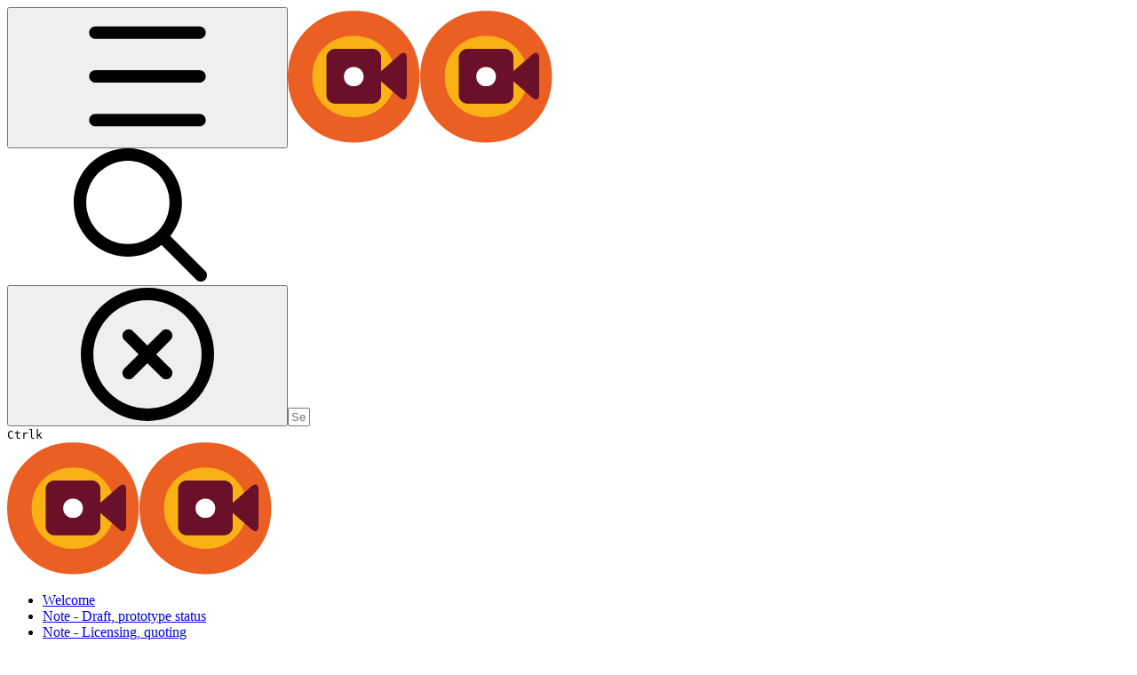

--- FILE ---
content_type: text/html; charset=utf-8
request_url: https://meet-coop-1.gitbook.io/handbook-trial/5-commons.hour/design-principles/dimensions-of-practice
body_size: 31162
content:
<!DOCTYPE html><html lang="en" class="rounded-corners theme-clean no-tint sidebar-default sidebar-list-default links-default depth-subtle __variable_7d5705 __variable_4d8f45 __variable_c51893 font-Roboto sheet-open:gutter-stable"><head><meta charSet="utf-8"/><link rel="preconnect" href="https://static-2c.gitbook.com" crossorigin=""/><link rel="preconnect" href="https://api.gitbook.com/cache/"/><link rel="preconnect" href="https://ka-p.fontawesome.com/releases/v7.1.0/"/><link rel="preconnect" href="https://static-2c.gitbook.com"/><meta name="viewport" content="width=device-width, initial-scale=1, maximum-scale=1, viewport-fit=cover"/><link rel="preload" as="image" imageSrcSet="https://meet-coop-1.gitbook.io/handbook-trial/~gitbook/image?url=https%3A%2F%2F781026599-files.gitbook.io%2F%7E%2Ffiles%2Fv0%2Fb%2Fgitbook-x-prod.appspot.com%2Fo%2Fspaces%252F-MbjRiwwKa0TXyi4B5WE%252Flogo%252FFLYGglLYOklgQ5U64uDW%252FFavicon.png%3Falt%3Dmedia%26token%3D92de5c74-ad3b-4a8d-a583-5ba6411a2e18&amp;width=160&amp;dpr=1&amp;quality=100&amp;sign=e0b69d39&amp;sv=2 160w, https://meet-coop-1.gitbook.io/handbook-trial/~gitbook/image?url=https%3A%2F%2F781026599-files.gitbook.io%2F%7E%2Ffiles%2Fv0%2Fb%2Fgitbook-x-prod.appspot.com%2Fo%2Fspaces%252F-MbjRiwwKa0TXyi4B5WE%252Flogo%252FFLYGglLYOklgQ5U64uDW%252FFavicon.png%3Falt%3Dmedia%26token%3D92de5c74-ad3b-4a8d-a583-5ba6411a2e18&amp;width=160&amp;dpr=2&amp;quality=100&amp;sign=e0b69d39&amp;sv=2 320w, https://meet-coop-1.gitbook.io/handbook-trial/~gitbook/image?url=https%3A%2F%2F781026599-files.gitbook.io%2F%7E%2Ffiles%2Fv0%2Fb%2Fgitbook-x-prod.appspot.com%2Fo%2Fspaces%252F-MbjRiwwKa0TXyi4B5WE%252Flogo%252FFLYGglLYOklgQ5U64uDW%252FFavicon.png%3Falt%3Dmedia%26token%3D92de5c74-ad3b-4a8d-a583-5ba6411a2e18&amp;width=160&amp;dpr=3&amp;quality=100&amp;sign=e0b69d39&amp;sv=2 480w, https://meet-coop-1.gitbook.io/handbook-trial/~gitbook/image?url=https%3A%2F%2F781026599-files.gitbook.io%2F%7E%2Ffiles%2Fv0%2Fb%2Fgitbook-x-prod.appspot.com%2Fo%2Fspaces%252F-MbjRiwwKa0TXyi4B5WE%252Flogo%252FFLYGglLYOklgQ5U64uDW%252FFavicon.png%3Falt%3Dmedia%26token%3D92de5c74-ad3b-4a8d-a583-5ba6411a2e18&amp;width=260&amp;dpr=1&amp;quality=100&amp;sign=e0b69d39&amp;sv=2 260w, https://meet-coop-1.gitbook.io/handbook-trial/~gitbook/image?url=https%3A%2F%2F781026599-files.gitbook.io%2F%7E%2Ffiles%2Fv0%2Fb%2Fgitbook-x-prod.appspot.com%2Fo%2Fspaces%252F-MbjRiwwKa0TXyi4B5WE%252Flogo%252FFLYGglLYOklgQ5U64uDW%252FFavicon.png%3Falt%3Dmedia%26token%3D92de5c74-ad3b-4a8d-a583-5ba6411a2e18&amp;width=260&amp;dpr=2&amp;quality=100&amp;sign=e0b69d39&amp;sv=2 520w, https://meet-coop-1.gitbook.io/handbook-trial/~gitbook/image?url=https%3A%2F%2F781026599-files.gitbook.io%2F%7E%2Ffiles%2Fv0%2Fb%2Fgitbook-x-prod.appspot.com%2Fo%2Fspaces%252F-MbjRiwwKa0TXyi4B5WE%252Flogo%252FFLYGglLYOklgQ5U64uDW%252FFavicon.png%3Falt%3Dmedia%26token%3D92de5c74-ad3b-4a8d-a583-5ba6411a2e18&amp;width=260&amp;dpr=3&amp;quality=100&amp;sign=e0b69d39&amp;sv=2 780w" imageSizes="(max-width: 1024px) 160px, 260px"/><link rel="stylesheet" href="https://static-2c.gitbook.com/_next/static/css/a9c918e2b3276cf2.css" data-precedence="next"/><link rel="stylesheet" href="https://static-2c.gitbook.com/_next/static/css/8ff4fe51b97ee379.css" data-precedence="next"/><link rel="stylesheet" href="https://static-2c.gitbook.com/_next/static/css/06bd1f5bc9cd60c7.css" data-precedence="next"/><link rel="stylesheet" href="https://static-2c.gitbook.com/_next/static/css/7ebb61be21b17617.css" data-precedence="next"/><link rel="stylesheet" href="https://static-2c.gitbook.com/_next/static/css/f03c8e78cd26d590.css" data-precedence="next"/><link rel="stylesheet" href="https://static-2c.gitbook.com/_next/static/css/c36dde9599bfc781.css" data-precedence="next"/><link rel="stylesheet" href="https://static-2c.gitbook.com/_next/static/css/9c3b4442e0601ff1.css" data-precedence="next"/><link rel="stylesheet" href="https://static-2c.gitbook.com/_next/static/css/8c7837bed22017b9.css" data-precedence="next"/><link rel="preload" as="script" fetchPriority="low" href="https://static-2c.gitbook.com/_next/static/chunks/webpack-023411c9febbfbb8.js"/><script src="https://static-2c.gitbook.com/_next/static/chunks/87c73c54-3c195070c5cbb22b.js" async=""></script><script src="https://static-2c.gitbook.com/_next/static/chunks/1902-3c9af5e38470b7ba.js" async=""></script><script src="https://static-2c.gitbook.com/_next/static/chunks/main-app-a0ac55901a15e772.js" async=""></script><script src="https://static-2c.gitbook.com/_next/static/chunks/app/global-error-99197ad4868e95f4.js" async=""></script><script src="https://static-2c.gitbook.com/_next/static/chunks/f5718501-3323166cff243a9d.js" async=""></script><script src="https://static-2c.gitbook.com/_next/static/chunks/9071f66d-390fafe3303b2acb.js" async=""></script><script src="https://static-2c.gitbook.com/_next/static/chunks/6500-df22b4917e9f7eea.js" async=""></script><script src="https://static-2c.gitbook.com/_next/static/chunks/2821-18260ac545927e21.js" async=""></script><script src="https://static-2c.gitbook.com/_next/static/chunks/823-661508f46f050d7f.js" async=""></script><script src="https://static-2c.gitbook.com/_next/static/chunks/9370-09f5ace4f053ef73.js" async=""></script><script src="https://static-2c.gitbook.com/_next/static/chunks/6094-3ffb0014cd35ef1d.js" async=""></script><script src="https://static-2c.gitbook.com/_next/static/chunks/7458-788ad0734e3a245a.js" async=""></script><script src="https://static-2c.gitbook.com/_next/static/chunks/app/sites/static/%5Bmode%5D/%5BsiteURL%5D/%5BsiteData%5D/(content)/%5BpagePath%5D/page-6419821c2bfc9973.js" async=""></script><script src="https://static-2c.gitbook.com/_next/static/chunks/4945-430fa5cc2f8244f6.js" async=""></script><script src="https://static-2c.gitbook.com/_next/static/chunks/2088-91e93f20a85f8618.js" async=""></script><script src="https://static-2c.gitbook.com/_next/static/chunks/4642-3e71cc1550c5a7e7.js" async=""></script><script src="https://static-2c.gitbook.com/_next/static/chunks/app/sites/static/%5Bmode%5D/%5BsiteURL%5D/%5BsiteData%5D/(content)/layout-e58d0f9e6702346b.js" async=""></script><meta name="next-size-adjust" content=""/><meta name="color-scheme" content="light"/><title>Plural community | handbook trial</title><meta name="description" content="Here we present principles for a cultural mapping of the larger coop-commons community, and thus for cultivating and maintaining the mix of contributions in commons.hour."/><meta name="generator" content="GitBook (29e2b22)"/><meta name="robots" content="index, follow"/><link rel="canonical" href="https://meet-coop-1.gitbook.io/handbook-trial/5-commons.hour/design-principles/dimensions-of-practice"/><link rel="alternate" type="text/markdown" href="https://meet-coop-1.gitbook.io/handbook-trial/5-commons.hour/design-principles/dimensions-of-practice.md"/><link rel="alternate" type="application/rss+xml" title="RSS Feed" href="https://meet-coop-1.gitbook.io/handbook-trial/5-commons.hour/design-principles/dimensions-of-practice/rss.xml"/><meta name="mobile-web-app-capable" content="yes"/><meta name="apple-mobile-web-app-title" content="handbook trial"/><meta name="apple-mobile-web-app-status-bar-style" content="default"/><meta property="og:title" content="Plural community | handbook trial"/><meta property="og:description" content="Here we present principles for a cultural mapping of the larger coop-commons community, and thus for cultivating and maintaining the mix of contributions in commons.hour."/><meta property="og:image" content="https://meet-coop-1.gitbook.io/handbook-trial/~gitbook/ogimage/-McVAzx6XPJ3SbafECEY"/><meta name="twitter:card" content="summary_large_image"/><meta name="twitter:title" content="Plural community | handbook trial"/><meta name="twitter:description" content="Here we present principles for a cultural mapping of the larger coop-commons community, and thus for cultivating and maintaining the mix of contributions in commons.hour."/><meta name="twitter:image" content="https://meet-coop-1.gitbook.io/handbook-trial/~gitbook/ogimage/-McVAzx6XPJ3SbafECEY"/><link rel="icon" href="https://meet-coop-1.gitbook.io/handbook-trial/~gitbook/image?url=https%3A%2F%2F781026599-files.gitbook.io%2F%7E%2Ffiles%2Fv0%2Fb%2Fgitbook-x-prod.appspot.com%2Fo%2Fspaces%252F-MbjRiwwKa0TXyi4B5WE%252Ficon%252FRUu1XWLee8Noot5QNFaA%252FFavicon.png%3Falt%3Dmedia%26token%3Da73b7ed3-1746-48ec-8b37-7d8aa8073d82&amp;width=48&amp;height=48&amp;sign=72a745ca&amp;sv=2" type="image/png" media="(prefers-color-scheme: light)"/><link rel="icon" href="https://meet-coop-1.gitbook.io/handbook-trial/~gitbook/image?url=https%3A%2F%2F781026599-files.gitbook.io%2F%7E%2Ffiles%2Fv0%2Fb%2Fgitbook-x-prod.appspot.com%2Fo%2Fspaces%252F-MbjRiwwKa0TXyi4B5WE%252Ficon%252FRUu1XWLee8Noot5QNFaA%252FFavicon.png%3Falt%3Dmedia%26token%3Da73b7ed3-1746-48ec-8b37-7d8aa8073d82&amp;width=48&amp;height=48&amp;sign=72a745ca&amp;sv=2" type="image/png" media="(prefers-color-scheme: dark)"/><link rel="apple-touch-icon" href="https://meet-coop-1.gitbook.io/handbook-trial/~gitbook/image?url=https%3A%2F%2F781026599-files.gitbook.io%2F%7E%2Ffiles%2Fv0%2Fb%2Fgitbook-x-prod.appspot.com%2Fo%2Fspaces%252F-MbjRiwwKa0TXyi4B5WE%252Ficon%252FRUu1XWLee8Noot5QNFaA%252FFavicon.png%3Falt%3Dmedia%26token%3Da73b7ed3-1746-48ec-8b37-7d8aa8073d82&amp;width=180&amp;height=180&amp;sign=72a745ca&amp;sv=2" type="image/png" media="(prefers-color-scheme: light)"/><link rel="apple-touch-icon" href="https://meet-coop-1.gitbook.io/handbook-trial/~gitbook/image?url=https%3A%2F%2F781026599-files.gitbook.io%2F%7E%2Ffiles%2Fv0%2Fb%2Fgitbook-x-prod.appspot.com%2Fo%2Fspaces%252F-MbjRiwwKa0TXyi4B5WE%252Ficon%252FRUu1XWLee8Noot5QNFaA%252FFavicon.png%3Falt%3Dmedia%26token%3Da73b7ed3-1746-48ec-8b37-7d8aa8073d82&amp;width=180&amp;height=180&amp;sign=72a745ca&amp;sv=2" type="image/png" media="(prefers-color-scheme: dark)"/><style>
                    :root {
                        --primary-1: 255 255 255; --contrast-primary-1: 29 29 29;
--primary-2: 254 249 244; --contrast-primary-2: 29 29 29;
--primary-3: 255 246 236; --contrast-primary-3: 29 29 29;
--primary-4: 254 240 226; --contrast-primary-4: 29 29 29;
--primary-5: 253 233 215; --contrast-primary-5: 29 29 29;
--primary-6: 249 225 202; --contrast-primary-6: 29 29 29;
--primary-7: 240 211 184; --contrast-primary-7: 29 29 29;
--primary-8: 231 198 166; --contrast-primary-8: 29 29 29;
--primary-9: 233 142 5; --contrast-primary-9: 29 29 29;
--primary-10: 183 96 0; --contrast-primary-10: 255 255 255;
--primary-11: 136 103 69; --contrast-primary-11: 255 255 255;
--primary-12: 34 28 21; --contrast-primary-12: 255 255 255;
--primary-original: 233 142 5; --contrast-primary-original: 29 29 29;
                        --tint-1: 255 255 255; --contrast-tint-1: 29 29 29;
--tint-2: 251 250 249; --contrast-tint-2: 29 29 29;
--tint-3: 249 247 245; --contrast-tint-3: 29 29 29;
--tint-4: 245 242 239; --contrast-tint-4: 29 29 29;
--tint-5: 240 236 233; --contrast-tint-5: 29 29 29;
--tint-6: 233 229 224; --contrast-tint-6: 29 29 29;
--tint-7: 222 216 210; --contrast-tint-7: 29 29 29;
--tint-8: 210 203 197; --contrast-tint-8: 29 29 29;
--tint-9: 147 129 113; --contrast-tint-9: 255 255 255;
--tint-10: 135 118 102; --contrast-tint-10: 255 255 255;
--tint-11: 116 109 103; --contrast-tint-11: 255 255 255;
--tint-12: 30 29 27; --contrast-tint-12: 255 255 255;
--tint-original: 120 120 120; --contrast-tint-original: 255 255 255;
                        --neutral-1: 255 255 255; --contrast-neutral-1: 29 29 29;
--neutral-2: 250 250 250; --contrast-neutral-2: 29 29 29;
--neutral-3: 247 247 247; --contrast-neutral-3: 29 29 29;
--neutral-4: 242 242 242; --contrast-neutral-4: 29 29 29;
--neutral-5: 237 237 237; --contrast-neutral-5: 29 29 29;
--neutral-6: 229 229 229; --contrast-neutral-6: 29 29 29;
--neutral-7: 217 217 217; --contrast-neutral-7: 29 29 29;
--neutral-8: 204 204 204; --contrast-neutral-8: 29 29 29;
--neutral-9: 120 120 120; --contrast-neutral-9: 255 255 255;
--neutral-10: 121 121 121; --contrast-neutral-10: 255 255 255;
--neutral-11: 110 110 110; --contrast-neutral-11: 255 255 255;
--neutral-12: 29 29 29; --contrast-neutral-12: 255 255 255;
--neutral-original: 120 120 120; --contrast-neutral-original: 255 255 255;

                        --header-background: 233 142 5;
                        --header-link: 29 29 29;

                        --info-1: 255 255 255; --contrast-info-1: 29 29 29;
--info-2: 250 250 250; --contrast-info-2: 29 29 29;
--info-3: 247 247 247; --contrast-info-3: 29 29 29;
--info-4: 242 242 242; --contrast-info-4: 29 29 29;
--info-5: 237 237 237; --contrast-info-5: 29 29 29;
--info-6: 229 229 229; --contrast-info-6: 29 29 29;
--info-7: 217 217 217; --contrast-info-7: 29 29 29;
--info-8: 204 204 204; --contrast-info-8: 29 29 29;
--info-9: 120 120 120; --contrast-info-9: 255 255 255;
--info-10: 121 121 121; --contrast-info-10: 255 255 255;
--info-11: 110 110 110; --contrast-info-11: 255 255 255;
--info-12: 29 29 29; --contrast-info-12: 255 255 255;
--info-original: 120 120 120; --contrast-info-original: 255 255 255;
                        --warning-1: 255 255 255; --contrast-warning-1: 29 29 29;
--warning-2: 254 249 244; --contrast-warning-2: 29 29 29;
--warning-3: 255 245 236; --contrast-warning-3: 29 29 29;
--warning-4: 255 239 225; --contrast-warning-4: 29 29 29;
--warning-5: 254 233 214; --contrast-warning-5: 29 29 29;
--warning-6: 250 224 200; --contrast-warning-6: 29 29 29;
--warning-7: 242 211 182; --contrast-warning-7: 29 29 29;
--warning-8: 233 197 164; --contrast-warning-8: 29 29 29;
--warning-9: 254 154 0; --contrast-warning-9: 29 29 29;
--warning-10: 187 92 0; --contrast-warning-10: 255 255 255;
--warning-11: 138 102 66; --contrast-warning-11: 255 255 255;
--warning-12: 35 28 21; --contrast-warning-12: 255 255 255;
--warning-original: 254 154 0; --contrast-warning-original: 29 29 29;
                        --danger-1: 255 255 255; --contrast-danger-1: 29 29 29;
--danger-2: 255 247 246; --contrast-danger-2: 29 29 29;
--danger-3: 255 242 239; --contrast-danger-3: 29 29 29;
--danger-4: 255 234 230; --contrast-danger-4: 29 29 29;
--danger-5: 255 226 221; --contrast-danger-5: 29 29 29;
--danger-6: 255 215 210; --contrast-danger-6: 29 29 29;
--danger-7: 255 200 193; --contrast-danger-7: 29 29 29;
--danger-8: 254 184 177; --contrast-danger-8: 29 29 29;
--danger-9: 251 44 54; --contrast-danger-9: 255 255 255;
--danger-10: 228 0 33; --contrast-danger-10: 255 255 255;
--danger-11: 158 87 81; --contrast-danger-11: 255 255 255;
--danger-12: 39 25 23; --contrast-danger-12: 255 255 255;
--danger-original: 251 44 54; --contrast-danger-original: 255 255 255;
                        --success-1: 255 255 255; --contrast-success-1: 29 29 29;
--success-2: 245 252 246; --contrast-success-2: 29 29 29;
--success-3: 238 252 240; --contrast-success-3: 29 29 29;
--success-4: 229 249 231; --contrast-success-4: 29 29 29;
--success-5: 219 246 222; --contrast-success-5: 29 29 29;
--success-6: 207 240 210; --contrast-success-6: 29 29 29;
--success-7: 190 229 194; --contrast-success-7: 29 29 29;
--success-8: 172 218 177; --contrast-success-8: 29 29 29;
--success-9: 0 201 80; --contrast-success-9: 29 29 29;
--success-10: 0 152 23; --contrast-success-10: 255 255 255;
--success-11: 74 124 82; --contrast-success-11: 255 255 255;
--success-12: 22 32 23; --contrast-success-12: 255 255 255;
--success-original: 0 201 80; --contrast-success-original: 29 29 29;
                    }

                    .dark {
                        --primary-1: 29 29 29; --contrast-primary-1: 255 255 255;
--primary-2: 37 34 31; --contrast-primary-2: 255 255 255;
--primary-3: 50 42 36; --contrast-primary-3: 255 255 255;
--primary-4: 56 45 35; --contrast-primary-4: 255 255 255;
--primary-5: 65 50 36; --contrast-primary-5: 255 255 255;
--primary-6: 72 53 35; --contrast-primary-6: 255 255 255;
--primary-7: 85 62 39; --contrast-primary-7: 255 255 255;
--primary-8: 99 72 44; --contrast-primary-8: 255 255 255;
--primary-9: 233 142 5; --contrast-primary-9: 29 29 29;
--primary-10: 209 119 0; --contrast-primary-10: 255 255 255;
--primary-11: 222 184 149; --contrast-primary-11: 29 29 29;
--primary-12: 255 253 244; --contrast-primary-12: 29 29 29;
--primary-original: 233 142 5; --contrast-primary-original: 29 29 29;
                        --tint-1: 29 29 29; --contrast-tint-1: 255 255 255;
--tint-2: 35 34 34; --contrast-tint-2: 255 255 255;
--tint-3: 44 44 43; --contrast-tint-3: 255 255 255;
--tint-4: 49 47 46; --contrast-tint-4: 255 255 255;
--tint-5: 55 53 52; --contrast-tint-5: 255 255 255;
--tint-6: 59 57 55; --contrast-tint-6: 255 255 255;
--tint-7: 69 67 65; --contrast-tint-7: 255 255 255;
--tint-8: 80 77 75; --contrast-tint-8: 255 255 255;
--tint-9: 140 131 123; --contrast-tint-9: 255 255 255;
--tint-10: 151 143 134; --contrast-tint-10: 255 255 255;
--tint-11: 195 191 188; --contrast-tint-11: 29 29 29;
--tint-12: 255 255 254; --contrast-tint-12: 29 29 29;
--tint-original: 120 120 120; --contrast-tint-original: 255 255 255;
                        --neutral-1: 29 29 29; --contrast-neutral-1: 255 255 255;
--neutral-2: 34 34 34; --contrast-neutral-2: 255 255 255;
--neutral-3: 44 44 44; --contrast-neutral-3: 255 255 255;
--neutral-4: 48 48 48; --contrast-neutral-4: 255 255 255;
--neutral-5: 53 53 53; --contrast-neutral-5: 255 255 255;
--neutral-6: 57 57 57; --contrast-neutral-6: 255 255 255;
--neutral-7: 67 67 67; --contrast-neutral-7: 255 255 255;
--neutral-8: 78 78 78; --contrast-neutral-8: 255 255 255;
--neutral-9: 120 120 120; --contrast-neutral-9: 255 255 255;
--neutral-10: 144 144 144; --contrast-neutral-10: 255 255 255;
--neutral-11: 192 192 192; --contrast-neutral-11: 29 29 29;
--neutral-12: 255 255 255; --contrast-neutral-12: 29 29 29;
--neutral-original: 120 120 120; --contrast-neutral-original: 255 255 255;

                        --header-background: 233 142 5;
                        --header-link: 29 29 29;

                        --info-1: 29 29 29; --contrast-info-1: 255 255 255;
--info-2: 34 34 34; --contrast-info-2: 255 255 255;
--info-3: 44 44 44; --contrast-info-3: 255 255 255;
--info-4: 48 48 48; --contrast-info-4: 255 255 255;
--info-5: 53 53 53; --contrast-info-5: 255 255 255;
--info-6: 57 57 57; --contrast-info-6: 255 255 255;
--info-7: 67 67 67; --contrast-info-7: 255 255 255;
--info-8: 78 78 78; --contrast-info-8: 255 255 255;
--info-9: 120 120 120; --contrast-info-9: 255 255 255;
--info-10: 144 144 144; --contrast-info-10: 255 255 255;
--info-11: 192 192 192; --contrast-info-11: 29 29 29;
--info-12: 255 255 255; --contrast-info-12: 29 29 29;
--info-original: 120 120 120; --contrast-info-original: 255 255 255;
                        --warning-1: 29 29 29; --contrast-warning-1: 255 255 255;
--warning-2: 38 34 30; --contrast-warning-2: 255 255 255;
--warning-3: 50 42 35; --contrast-warning-3: 255 255 255;
--warning-4: 57 45 34; --contrast-warning-4: 255 255 255;
--warning-5: 66 50 34; --contrast-warning-5: 255 255 255;
--warning-6: 73 53 33; --contrast-warning-6: 255 255 255;
--warning-7: 87 62 37; --contrast-warning-7: 255 255 255;
--warning-8: 101 71 41; --contrast-warning-8: 255 255 255;
--warning-9: 254 154 0; --contrast-warning-9: 29 29 29;
--warning-10: 213 116 0; --contrast-warning-10: 255 255 255;
--warning-11: 224 184 145; --contrast-warning-11: 29 29 29;
--warning-12: 255 253 243; --contrast-warning-12: 29 29 29;
--warning-original: 254 154 0; --contrast-warning-original: 29 29 29;
                        --danger-1: 29 29 29; --contrast-danger-1: 255 255 255;
--danger-2: 40 32 32; --contrast-danger-2: 255 255 255;
--danger-3: 55 39 38; --contrast-danger-3: 255 255 255;
--danger-4: 64 41 38; --contrast-danger-4: 255 255 255;
--danger-5: 75 44 41; --contrast-danger-5: 255 255 255;
--danger-6: 84 45 41; --contrast-danger-6: 255 255 255;
--danger-7: 100 51 48; --contrast-danger-7: 255 255 255;
--danger-8: 117 58 54; --contrast-danger-8: 255 255 255;
--danger-9: 251 44 54; --contrast-danger-9: 255 255 255;
--danger-10: 255 52 59; --contrast-danger-10: 255 255 255;
--danger-11: 248 168 161; --contrast-danger-11: 29 29 29;
--danger-12: 255 249 247; --contrast-danger-12: 29 29 29;
--danger-original: 251 44 54; --contrast-danger-original: 255 255 255;
                        --success-1: 29 29 29; --contrast-success-1: 255 255 255;
--success-2: 31 36 32; --contrast-success-2: 255 255 255;
--success-3: 37 47 38; --contrast-success-3: 255 255 255;
--success-4: 37 52 39; --contrast-success-4: 255 255 255;
--success-5: 38 60 41; --contrast-success-5: 255 255 255;
--success-6: 38 65 41; --contrast-success-6: 255 255 255;
--success-7: 42 77 48; --contrast-success-7: 255 255 255;
--success-8: 47 89 54; --contrast-success-8: 255 255 255;
--success-9: 0 201 80; --contrast-success-9: 29 29 29;
--success-10: 0 176 54; --contrast-success-10: 255 255 255;
--success-11: 155 208 161; --contrast-success-11: 29 29 29;
--success-12: 246 255 247; --contrast-success-12: 29 29 29;
--success-original: 0 201 80; --contrast-success-original: 29 29 29;
                    }
                </style><script src="https://static-2c.gitbook.com/_next/static/chunks/polyfills-42372ed130431b0a.js" noModule=""></script></head><body class="site-background sheet-open:overflow-hidden"><div hidden=""><!--$--><!--/$--></div><script>((a2, b4, c4, d3, e3, f3, g5, h4) => {
          let i4 = document.documentElement, j3 = ["light", "dark"];
          function k4(b5) {
            var c5;
            (Array.isArray(a2) ? a2 : [a2]).forEach((a3) => {
              let c6 = a3 === "class", d4 = c6 && f3 ? e3.map((a4) => f3[a4] || a4) : e3;
              c6 ? (i4.classList.remove(...d4), i4.classList.add(f3 && f3[b5] ? f3[b5] : b5)) : i4.setAttribute(a3, b5);
            }), c5 = b5, h4 && j3.includes(c5) && (i4.style.colorScheme = c5);
          }
          if (d3) k4(d3);
          else try {
            let a3 = localStorage.getItem(b4) || c4, d4 = g5 && a3 === "system" ? window.matchMedia("(prefers-color-scheme: dark)").matches ? "dark" : "light" : a3;
            k4(d4);
          } catch {
          }
        })("class","theme","system","light",["light","dark"],null,true,true)</script><header id="site-header" class="flex flex-col h-[64px] sticky top-0 pt-[env(safe-area-inset-top)] z-30 w-full flex-none shadow-[0px_1px_0px] shadow-tint-12/2 bg-tint-base/9 theme-muted:bg-tint-subtle/9 [html.sidebar-filled.theme-bold.tint_&amp;]:bg-tint-subtle/9 theme-gradient:bg-gradient-primary theme-gradient-tint:bg-gradient-tint contrast-more:bg-tint-base text-sm backdrop-blur-lg"><div class="theme-bold:bg-header-background theme-bold:shadow-[0px_1px_0px] theme-bold:shadow-tint-12/2"><div class="transition-all duration-300 lg:chat-open:pr-80 xl:chat-open:pr-96"><div id="header-content" class="gap-4 lg:gap-6 flex items-center justify-between w-full py-3 min-h-16 sm:h-16 px-4 pl-[max(env(safe-area-inset-left),1rem)] pr-[max(env(safe-area-inset-right),1rem)] sm:px-6 sm:pl-[max(env(safe-area-inset-left),1.5rem)] sm:pr-[max(env(safe-area-inset-right),1.5rem)] md:px-8 md:pl-[max(env(safe-area-inset-left),2rem)] md:pr-[max(env(safe-area-inset-right),2rem)] max-w-screen-2xl mx-auto transition-[max-width] duration-300 @container/header"><div class="flex max-w-full min-w-0 shrink items-center justify-start gap-2 lg:gap-4"><button type="button" class="button group/button inline-flex items-center gap-2 rounded-xl straight-corners:rounded-none circular-corners:rounded-3xl border-tint hover:border-tint-hover disabled:border-tint depth-subtle:shadow-xs hover:depth-subtle:shadow-md focus-visible:depth-subtle:shadow-md active:depth-subtle:shadow-xs dark:shadow-tint-1 not-focus-visible:outline-0 contrast-more:border-tint-12 contrast-more:hover:outline-2 contrast-more:hover:outline-tint-12 contrast-more:hover:border-tint-12 contrast-more:focus-visible:border-tint-12 contrast-more:focus-visible:outline-tint-12 hover:depth-subtle:-translate-y-px focus-visible:depth-subtle:-translate-y-px data-[state=open]:depth-subtle:-translate-y-px active:depth-subtle:translate-y-0 transition-all grow-0 shrink-0 truncate max-w-full align-middle leading-normal disabled:cursor-not-allowed disabled:translate-y-0! disabled:shadow-none! bg-transparent border-0 contrast-more:border shadow-none! translate-y-0! hover:text-tint-strong focus-visible:bg-tint-hover focus-visible:text-tint-strong data-[state=open]:bg-tint-hover data-[state=open]:text-tint-strong contrast-more:bg-tint-subtle disabled:text-tint/8 disabled:bg-transparent p-2 -ml-2 text-tint-strong theme-bold:text-header-link hover:bg-tint-hover hover:theme-bold:bg-header-link/3 page-no-toc:hidden lg:hidden" aria-label="Open table of contents" data-testid="toc-button" data-state="closed"><svg class="gb-icon button-leading-icon shrink-0 size-text-lg my-[.1875em] mx-[.1875em]"><title>bars</title><defs><mask id="_R_2ml8qiv5ubsnpfivb_" style="mask-type:alpha"><image data-testid="mask-image" href="https://ka-p.fontawesome.com/releases/v7.1.0/svgs/regular/bars.svg?v=2&amp;token=a463935e93" width="100%" height="100%" preserveAspectRatio="xMidYMid meet"></image></mask></defs><rect width="100%" height="100%" fill="currentColor" mask="url(#_R_2ml8qiv5ubsnpfivb_)"></rect></svg></button><a class="group/headerlogo min-w-0 shrink flex items-center" href="/handbook-trial"><img alt="Logo" class="block dark:hidden overflow-hidden shrink min-w-0 max-w-40 lg:max-w-64 lg:site-header-none:page-no-toc:max-w-56 max-h-10 h-full w-full object-contain object-left" src="https://meet-coop-1.gitbook.io/handbook-trial/~gitbook/image?url=https%3A%2F%2F781026599-files.gitbook.io%2F%7E%2Ffiles%2Fv0%2Fb%2Fgitbook-x-prod.appspot.com%2Fo%2Fspaces%252F-MbjRiwwKa0TXyi4B5WE%252Flogo%252FFLYGglLYOklgQ5U64uDW%252FFavicon.png%3Falt%3Dmedia%26token%3D92de5c74-ad3b-4a8d-a583-5ba6411a2e18&amp;width=260&amp;dpr=3&amp;quality=100&amp;sign=e0b69d39&amp;sv=2" srcSet="https://meet-coop-1.gitbook.io/handbook-trial/~gitbook/image?url=https%3A%2F%2F781026599-files.gitbook.io%2F%7E%2Ffiles%2Fv0%2Fb%2Fgitbook-x-prod.appspot.com%2Fo%2Fspaces%252F-MbjRiwwKa0TXyi4B5WE%252Flogo%252FFLYGglLYOklgQ5U64uDW%252FFavicon.png%3Falt%3Dmedia%26token%3D92de5c74-ad3b-4a8d-a583-5ba6411a2e18&amp;width=160&amp;dpr=1&amp;quality=100&amp;sign=e0b69d39&amp;sv=2 160w, https://meet-coop-1.gitbook.io/handbook-trial/~gitbook/image?url=https%3A%2F%2F781026599-files.gitbook.io%2F%7E%2Ffiles%2Fv0%2Fb%2Fgitbook-x-prod.appspot.com%2Fo%2Fspaces%252F-MbjRiwwKa0TXyi4B5WE%252Flogo%252FFLYGglLYOklgQ5U64uDW%252FFavicon.png%3Falt%3Dmedia%26token%3D92de5c74-ad3b-4a8d-a583-5ba6411a2e18&amp;width=160&amp;dpr=2&amp;quality=100&amp;sign=e0b69d39&amp;sv=2 320w, https://meet-coop-1.gitbook.io/handbook-trial/~gitbook/image?url=https%3A%2F%2F781026599-files.gitbook.io%2F%7E%2Ffiles%2Fv0%2Fb%2Fgitbook-x-prod.appspot.com%2Fo%2Fspaces%252F-MbjRiwwKa0TXyi4B5WE%252Flogo%252FFLYGglLYOklgQ5U64uDW%252FFavicon.png%3Falt%3Dmedia%26token%3D92de5c74-ad3b-4a8d-a583-5ba6411a2e18&amp;width=160&amp;dpr=3&amp;quality=100&amp;sign=e0b69d39&amp;sv=2 480w, https://meet-coop-1.gitbook.io/handbook-trial/~gitbook/image?url=https%3A%2F%2F781026599-files.gitbook.io%2F%7E%2Ffiles%2Fv0%2Fb%2Fgitbook-x-prod.appspot.com%2Fo%2Fspaces%252F-MbjRiwwKa0TXyi4B5WE%252Flogo%252FFLYGglLYOklgQ5U64uDW%252FFavicon.png%3Falt%3Dmedia%26token%3D92de5c74-ad3b-4a8d-a583-5ba6411a2e18&amp;width=260&amp;dpr=1&amp;quality=100&amp;sign=e0b69d39&amp;sv=2 260w, https://meet-coop-1.gitbook.io/handbook-trial/~gitbook/image?url=https%3A%2F%2F781026599-files.gitbook.io%2F%7E%2Ffiles%2Fv0%2Fb%2Fgitbook-x-prod.appspot.com%2Fo%2Fspaces%252F-MbjRiwwKa0TXyi4B5WE%252Flogo%252FFLYGglLYOklgQ5U64uDW%252FFavicon.png%3Falt%3Dmedia%26token%3D92de5c74-ad3b-4a8d-a583-5ba6411a2e18&amp;width=260&amp;dpr=2&amp;quality=100&amp;sign=e0b69d39&amp;sv=2 520w, https://meet-coop-1.gitbook.io/handbook-trial/~gitbook/image?url=https%3A%2F%2F781026599-files.gitbook.io%2F%7E%2Ffiles%2Fv0%2Fb%2Fgitbook-x-prod.appspot.com%2Fo%2Fspaces%252F-MbjRiwwKa0TXyi4B5WE%252Flogo%252FFLYGglLYOklgQ5U64uDW%252FFavicon.png%3Falt%3Dmedia%26token%3D92de5c74-ad3b-4a8d-a583-5ba6411a2e18&amp;width=260&amp;dpr=3&amp;quality=100&amp;sign=e0b69d39&amp;sv=2 780w" sizes="(max-width: 1024px) 160px, 260px" width="149" height="149"/><img alt="Logo" loading="lazy" class="hidden dark:block overflow-hidden shrink min-w-0 max-w-40 lg:max-w-64 lg:site-header-none:page-no-toc:max-w-56 max-h-10 h-full w-full object-contain object-left" src="https://meet-coop-1.gitbook.io/handbook-trial/~gitbook/image?url=https%3A%2F%2F781026599-files.gitbook.io%2F%7E%2Ffiles%2Fv0%2Fb%2Fgitbook-x-prod.appspot.com%2Fo%2Fspaces%252F-MbjRiwwKa0TXyi4B5WE%252Flogo%252FFLYGglLYOklgQ5U64uDW%252FFavicon.png%3Falt%3Dmedia%26token%3D92de5c74-ad3b-4a8d-a583-5ba6411a2e18&amp;width=260&amp;dpr=3&amp;quality=100&amp;sign=e0b69d39&amp;sv=2" srcSet="https://meet-coop-1.gitbook.io/handbook-trial/~gitbook/image?url=https%3A%2F%2F781026599-files.gitbook.io%2F%7E%2Ffiles%2Fv0%2Fb%2Fgitbook-x-prod.appspot.com%2Fo%2Fspaces%252F-MbjRiwwKa0TXyi4B5WE%252Flogo%252FFLYGglLYOklgQ5U64uDW%252FFavicon.png%3Falt%3Dmedia%26token%3D92de5c74-ad3b-4a8d-a583-5ba6411a2e18&amp;width=160&amp;dpr=1&amp;quality=100&amp;sign=e0b69d39&amp;sv=2 160w, https://meet-coop-1.gitbook.io/handbook-trial/~gitbook/image?url=https%3A%2F%2F781026599-files.gitbook.io%2F%7E%2Ffiles%2Fv0%2Fb%2Fgitbook-x-prod.appspot.com%2Fo%2Fspaces%252F-MbjRiwwKa0TXyi4B5WE%252Flogo%252FFLYGglLYOklgQ5U64uDW%252FFavicon.png%3Falt%3Dmedia%26token%3D92de5c74-ad3b-4a8d-a583-5ba6411a2e18&amp;width=160&amp;dpr=2&amp;quality=100&amp;sign=e0b69d39&amp;sv=2 320w, https://meet-coop-1.gitbook.io/handbook-trial/~gitbook/image?url=https%3A%2F%2F781026599-files.gitbook.io%2F%7E%2Ffiles%2Fv0%2Fb%2Fgitbook-x-prod.appspot.com%2Fo%2Fspaces%252F-MbjRiwwKa0TXyi4B5WE%252Flogo%252FFLYGglLYOklgQ5U64uDW%252FFavicon.png%3Falt%3Dmedia%26token%3D92de5c74-ad3b-4a8d-a583-5ba6411a2e18&amp;width=160&amp;dpr=3&amp;quality=100&amp;sign=e0b69d39&amp;sv=2 480w, https://meet-coop-1.gitbook.io/handbook-trial/~gitbook/image?url=https%3A%2F%2F781026599-files.gitbook.io%2F%7E%2Ffiles%2Fv0%2Fb%2Fgitbook-x-prod.appspot.com%2Fo%2Fspaces%252F-MbjRiwwKa0TXyi4B5WE%252Flogo%252FFLYGglLYOklgQ5U64uDW%252FFavicon.png%3Falt%3Dmedia%26token%3D92de5c74-ad3b-4a8d-a583-5ba6411a2e18&amp;width=260&amp;dpr=1&amp;quality=100&amp;sign=e0b69d39&amp;sv=2 260w, https://meet-coop-1.gitbook.io/handbook-trial/~gitbook/image?url=https%3A%2F%2F781026599-files.gitbook.io%2F%7E%2Ffiles%2Fv0%2Fb%2Fgitbook-x-prod.appspot.com%2Fo%2Fspaces%252F-MbjRiwwKa0TXyi4B5WE%252Flogo%252FFLYGglLYOklgQ5U64uDW%252FFavicon.png%3Falt%3Dmedia%26token%3D92de5c74-ad3b-4a8d-a583-5ba6411a2e18&amp;width=260&amp;dpr=2&amp;quality=100&amp;sign=e0b69d39&amp;sv=2 520w, https://meet-coop-1.gitbook.io/handbook-trial/~gitbook/image?url=https%3A%2F%2F781026599-files.gitbook.io%2F%7E%2Ffiles%2Fv0%2Fb%2Fgitbook-x-prod.appspot.com%2Fo%2Fspaces%252F-MbjRiwwKa0TXyi4B5WE%252Flogo%252FFLYGglLYOklgQ5U64uDW%252FFavicon.png%3Falt%3Dmedia%26token%3D92de5c74-ad3b-4a8d-a583-5ba6411a2e18&amp;width=260&amp;dpr=3&amp;quality=100&amp;sign=e0b69d39&amp;sv=2 780w" sizes="(max-width: 1024px) 160px, 260px" width="149" height="149"/></a></div><div class="flex grow-0 shrink-0 @2xl:basis-56 justify-self-end items-center gap-2 transition-[margin] duration-300 order-last"><div class="relative flex @max-2xl:size-9.5 grow"><div class="group/input relative flex min-h-min overflow-hidden border border-tint bg-tint-base align-middle shadow-tint/6 ring-primary-hover transition-all dark:shadow-tint-1 depth-subtle:focus-within:-translate-y-px depth-subtle:hover:-translate-y-px depth-subtle:shadow-xs focus-within:border-primary-hover focus-within:depth-subtle:shadow-lg focus-within:shadow-primary-subtle focus-within:ring-2 hover:cursor-text hover:border-tint-hover hover:not-focus-within:bg-tint-subtle depth-subtle:hover:not-focus-within:shadow-md focus-within:hover:border-primary-hover flex-row px-3 py-2 gap-2 circular-corners:rounded-3xl rounded-corners:rounded-xl @max-2xl:absolute inset-y-0 right-0 z-30 @max-2xl:max-w-9.5 grow theme-bold:border-header-link/4 theme-bold:bg-header-link/1 @max-2xl:px-2.5 theme-bold:text-header-link theme-bold:shadow-none! theme-bold:backdrop-blur-xl @max-2xl:focus-within:w-56 @max-2xl:focus-within:max-w-[calc(100vw-5rem)] theme-bold:focus-within:border-header-link/6 theme-bold:focus-within:ring-header-link/5 theme-bold:hover:border-header-link/5 theme-bold:hover:not-focus-within:bg-header-link/2 @max-2xl:has-[input[aria-expanded=true]]:w-56 @max-2xl:has-[input[aria-expanded=true]]:max-w-[calc(100vw-5rem)] @max-2xl:[&amp;_input]:opacity-0 theme-bold:[&amp;_input]:placeholder:text-header-link/8 @max-2xl:focus-within:[&amp;_input]:opacity-11 @max-2xl:has-[input[aria-expanded=true]]:[&amp;_input]:opacity-11"><div class="flex shrink grow gap-2 items-center"><div class="flex items-center text-tint"><svg class="gb-icon size-text-lg shrink-0 text-tint theme-bold:text-header-link/8"><title>search</title><defs><mask id="_R_5dp8qiv5ubsnpfivb_" style="mask-type:alpha"><image data-testid="mask-image" href="https://ka-p.fontawesome.com/releases/v7.1.0/svgs/regular/search.svg?v=2&amp;token=a463935e93" width="100%" height="100%" preserveAspectRatio="xMidYMid meet"></image></mask></defs><rect width="100%" height="100%" fill="currentColor" mask="url(#_R_5dp8qiv5ubsnpfivb_)"></rect></svg></div><button type="button" class="button group/button items-center gap-2 rounded-xl straight-corners:rounded-none circular-corners:rounded-3xl border-tint hover:border-tint-hover disabled:border-tint depth-subtle:shadow-xs hover:depth-subtle:shadow-md focus-visible:depth-subtle:shadow-md active:depth-subtle:shadow-xs dark:shadow-tint-1 not-focus-visible:outline-0 contrast-more:border-tint-12 contrast-more:hover:outline-2 contrast-more:hover:outline-tint-12 contrast-more:hover:border-tint-12 contrast-more:focus-visible:border-tint-12 contrast-more:focus-visible:outline-tint-12 hover:depth-subtle:-translate-y-px focus-visible:depth-subtle:-translate-y-px data-[state=open]:depth-subtle:-translate-y-px active:depth-subtle:translate-y-0 transition-all grow-0 truncate max-w-full align-middle leading-normal disabled:cursor-not-allowed disabled:translate-y-0! disabled:shadow-none! bg-transparent border-0 contrast-more:border shadow-none! translate-y-0! hover:bg-tint-hover hover:text-tint-strong focus-visible:bg-tint-hover focus-visible:text-tint-strong data-[state=open]:bg-tint-hover data-[state=open]:text-tint-strong contrast-more:bg-tint-subtle disabled:text-tint/8 disabled:bg-transparent hidden shrink-0 animate-fade-in text-tint theme-bold:text-header-link theme-bold:hover:bg-header-link/3 -ml-2.25 -my-1.5 -mr-2 p-1.5" aria-label="Clear" data-state="closed"><svg class="gb-icon button-leading-icon shrink-0 size-text-lg my-[.1875em] mx-[.1875em]"><title>circle-xmark</title><defs><mask id="_R_1b9dp8qiv5ubsnpfivb_" style="mask-type:alpha"><image data-testid="mask-image" href="https://ka-p.fontawesome.com/releases/v7.1.0/svgs/regular/circle-xmark.svg?v=2&amp;token=a463935e93" width="100%" height="100%" preserveAspectRatio="xMidYMid meet"></image></mask></defs><rect width="100%" height="100%" fill="currentColor" mask="url(#_R_1b9dp8qiv5ubsnpfivb_)"></rect></svg></button><input class="peer max-h-64 grow shrink resize-none leading-normal text-left outline-none placeholder:text-tint/8 placeholder-shown:text-ellipsis aria-busy:cursor-progress -m-2 p-2" aria-label="Search" placeholder="Search…" maxLength="512" type="text" size="1" data-testid="search-input" autoComplete="off" aria-autocomplete="list" aria-haspopup="dialog" aria-expanded="false" aria-controls="search-results-_R_98qiv5ubsnpfivb_" data-state="closed" name="search-input" value=""/><div class=""><div aria-busy="true" class="shortcut hidden justify-end gap-0.5 whitespace-nowrap text-tint text-xs [font-feature-settings:&quot;calt&quot;,&quot;case&quot;] contrast-more:text-tint-strong md:flex opacity-0"><kbd class="flex h-5 min-w-5 items-center justify-center rounded-md border border-tint-subtle px-1 text-xs theme-bold:border-header-link/4 theme-bold:bg-header-background theme-bold:text-header-link">Ctrl</kbd><kbd class="flex h-5 min-w-5 items-center justify-center rounded-md border border-tint-subtle px-1 uppercase theme-bold:border-header-link/4 theme-bold:bg-header-background theme-bold:text-header-link">k</kbd></div></div></div><div class="flex items-center gap-2 empty:hidden -my-1 -mr-1.5"></div></div></div></div></div></div></div></header><div class="pointer-events-none fixed inset-x-0 top-0 z-50 h-0.5 overflow-hidden hidden animate-fade-out-slow"><div class="h-full w-full origin-left animate-crawl bg-primary-solid theme-bold:bg-header-link"></div></div><div class="motion-safe:transition-all motion-safe:duration-300 lg:chat-open:mr-80 xl:chat-open:mr-96"><div class="flex flex-col lg:flex-row lg:justify-center px-4 pl-[max(env(safe-area-inset-left),1rem)] pr-[max(env(safe-area-inset-right),1rem)] sm:px-6 sm:pl-[max(env(safe-area-inset-left),1.5rem)] sm:pr-[max(env(safe-area-inset-right),1.5rem)] md:px-8 md:pl-[max(env(safe-area-inset-left),2rem)] md:pr-[max(env(safe-area-inset-right),2rem)] max-w-screen-2xl mx-auto site-width-wide:max-w-screen-4xl transition-[max-width] duration-300"><div id="side-sheet-overlay" class="fixed inset-0 z-40 items-start bg-tint-base/3 not-hydrated:opacity-0 starting:opacity-0 starting:backdrop-blur-none transition-[opacity,display,backdrop-filter] transition-discrete duration-250 dark:bg-tint-base/6 hidden opacity-0 backdrop-blur-none"></div><aside class="side-sheet fixed inset-y-0 z-41 left-0 max-w-[calc(100%-4rem)] hidden group/table-of-contents text-sm grow-0 shrink-0 w-4/5 md:w-1/2 lg:w-72 basis-72 lg:page-no-toc:basis-56 max-lg:not-sidebar-filled:bg-tint-base max-lg:not-sidebar-filled:border-r border-tint-subtle lg:flex! lg:animate-none! lg:sticky lg:mr-12 lg:z-0! lg:top-0 lg:h-screen lg:announcement:h-[calc(100vh-4.25rem)] lg:site-header:top-16 lg:site-header:h-[calc(100vh-4rem)] lg:announcement:site-header:h-[calc(100vh-4rem-4.25rem)] lg:site-header-sections:top-27 lg:site-header-sections:h-[calc(100vh-6.75rem)] lg:site-header-sections:announcement:h-[calc(100vh-6.75rem-4.25rem)] lg:[html[style*=&quot;--toc-top-offset&quot;]_&amp;]:top-(--toc-top-offset)! lg:[html[style*=&quot;--toc-height&quot;]_&amp;]:h-(--toc-height)! lg:page-no-toc:[html[style*=&quot;--outline-top-offset&quot;]_&amp;]:top-(--outline-top-offset)! lg:page-no-toc:[html[style*=&quot;--outline-height&quot;]_&amp;]:top-(--outline-height)! pt-6 pb-4 supports-[-webkit-touch-callout]:pb-[env(safe-area-inset-bottom)] lg:sidebar-filled:pr-6 lg:page-no-toc:pr-0 max-lg:pl-8 flex-col gap-4" aria-expanded="false" aria-modal="false" data-testid="table-of-contents" id="table-of-contents"><div class="pr-4 flex lg:hidden grow-0 dark:shadow-light/1 text-base/tight items-center"><a class="group/headerlogo min-w-0 shrink flex items-center" href="/handbook-trial"><img alt="Logo" class="block dark:hidden overflow-hidden shrink min-w-0 max-w-40 lg:max-w-64 lg:site-header-none:page-no-toc:max-w-56 max-h-10 h-full w-full object-contain object-left" src="https://meet-coop-1.gitbook.io/handbook-trial/~gitbook/image?url=https%3A%2F%2F781026599-files.gitbook.io%2F%7E%2Ffiles%2Fv0%2Fb%2Fgitbook-x-prod.appspot.com%2Fo%2Fspaces%252F-MbjRiwwKa0TXyi4B5WE%252Flogo%252FFLYGglLYOklgQ5U64uDW%252FFavicon.png%3Falt%3Dmedia%26token%3D92de5c74-ad3b-4a8d-a583-5ba6411a2e18&amp;width=260&amp;dpr=3&amp;quality=100&amp;sign=e0b69d39&amp;sv=2" srcSet="https://meet-coop-1.gitbook.io/handbook-trial/~gitbook/image?url=https%3A%2F%2F781026599-files.gitbook.io%2F%7E%2Ffiles%2Fv0%2Fb%2Fgitbook-x-prod.appspot.com%2Fo%2Fspaces%252F-MbjRiwwKa0TXyi4B5WE%252Flogo%252FFLYGglLYOklgQ5U64uDW%252FFavicon.png%3Falt%3Dmedia%26token%3D92de5c74-ad3b-4a8d-a583-5ba6411a2e18&amp;width=160&amp;dpr=1&amp;quality=100&amp;sign=e0b69d39&amp;sv=2 160w, https://meet-coop-1.gitbook.io/handbook-trial/~gitbook/image?url=https%3A%2F%2F781026599-files.gitbook.io%2F%7E%2Ffiles%2Fv0%2Fb%2Fgitbook-x-prod.appspot.com%2Fo%2Fspaces%252F-MbjRiwwKa0TXyi4B5WE%252Flogo%252FFLYGglLYOklgQ5U64uDW%252FFavicon.png%3Falt%3Dmedia%26token%3D92de5c74-ad3b-4a8d-a583-5ba6411a2e18&amp;width=160&amp;dpr=2&amp;quality=100&amp;sign=e0b69d39&amp;sv=2 320w, https://meet-coop-1.gitbook.io/handbook-trial/~gitbook/image?url=https%3A%2F%2F781026599-files.gitbook.io%2F%7E%2Ffiles%2Fv0%2Fb%2Fgitbook-x-prod.appspot.com%2Fo%2Fspaces%252F-MbjRiwwKa0TXyi4B5WE%252Flogo%252FFLYGglLYOklgQ5U64uDW%252FFavicon.png%3Falt%3Dmedia%26token%3D92de5c74-ad3b-4a8d-a583-5ba6411a2e18&amp;width=160&amp;dpr=3&amp;quality=100&amp;sign=e0b69d39&amp;sv=2 480w, https://meet-coop-1.gitbook.io/handbook-trial/~gitbook/image?url=https%3A%2F%2F781026599-files.gitbook.io%2F%7E%2Ffiles%2Fv0%2Fb%2Fgitbook-x-prod.appspot.com%2Fo%2Fspaces%252F-MbjRiwwKa0TXyi4B5WE%252Flogo%252FFLYGglLYOklgQ5U64uDW%252FFavicon.png%3Falt%3Dmedia%26token%3D92de5c74-ad3b-4a8d-a583-5ba6411a2e18&amp;width=260&amp;dpr=1&amp;quality=100&amp;sign=e0b69d39&amp;sv=2 260w, https://meet-coop-1.gitbook.io/handbook-trial/~gitbook/image?url=https%3A%2F%2F781026599-files.gitbook.io%2F%7E%2Ffiles%2Fv0%2Fb%2Fgitbook-x-prod.appspot.com%2Fo%2Fspaces%252F-MbjRiwwKa0TXyi4B5WE%252Flogo%252FFLYGglLYOklgQ5U64uDW%252FFavicon.png%3Falt%3Dmedia%26token%3D92de5c74-ad3b-4a8d-a583-5ba6411a2e18&amp;width=260&amp;dpr=2&amp;quality=100&amp;sign=e0b69d39&amp;sv=2 520w, https://meet-coop-1.gitbook.io/handbook-trial/~gitbook/image?url=https%3A%2F%2F781026599-files.gitbook.io%2F%7E%2Ffiles%2Fv0%2Fb%2Fgitbook-x-prod.appspot.com%2Fo%2Fspaces%252F-MbjRiwwKa0TXyi4B5WE%252Flogo%252FFLYGglLYOklgQ5U64uDW%252FFavicon.png%3Falt%3Dmedia%26token%3D92de5c74-ad3b-4a8d-a583-5ba6411a2e18&amp;width=260&amp;dpr=3&amp;quality=100&amp;sign=e0b69d39&amp;sv=2 780w" sizes="(max-width: 1024px) 160px, 260px" width="149" height="149"/><img alt="Logo" loading="lazy" class="hidden dark:block overflow-hidden shrink min-w-0 max-w-40 lg:max-w-64 lg:site-header-none:page-no-toc:max-w-56 max-h-10 h-full w-full object-contain object-left" src="https://meet-coop-1.gitbook.io/handbook-trial/~gitbook/image?url=https%3A%2F%2F781026599-files.gitbook.io%2F%7E%2Ffiles%2Fv0%2Fb%2Fgitbook-x-prod.appspot.com%2Fo%2Fspaces%252F-MbjRiwwKa0TXyi4B5WE%252Flogo%252FFLYGglLYOklgQ5U64uDW%252FFavicon.png%3Falt%3Dmedia%26token%3D92de5c74-ad3b-4a8d-a583-5ba6411a2e18&amp;width=260&amp;dpr=3&amp;quality=100&amp;sign=e0b69d39&amp;sv=2" srcSet="https://meet-coop-1.gitbook.io/handbook-trial/~gitbook/image?url=https%3A%2F%2F781026599-files.gitbook.io%2F%7E%2Ffiles%2Fv0%2Fb%2Fgitbook-x-prod.appspot.com%2Fo%2Fspaces%252F-MbjRiwwKa0TXyi4B5WE%252Flogo%252FFLYGglLYOklgQ5U64uDW%252FFavicon.png%3Falt%3Dmedia%26token%3D92de5c74-ad3b-4a8d-a583-5ba6411a2e18&amp;width=160&amp;dpr=1&amp;quality=100&amp;sign=e0b69d39&amp;sv=2 160w, https://meet-coop-1.gitbook.io/handbook-trial/~gitbook/image?url=https%3A%2F%2F781026599-files.gitbook.io%2F%7E%2Ffiles%2Fv0%2Fb%2Fgitbook-x-prod.appspot.com%2Fo%2Fspaces%252F-MbjRiwwKa0TXyi4B5WE%252Flogo%252FFLYGglLYOklgQ5U64uDW%252FFavicon.png%3Falt%3Dmedia%26token%3D92de5c74-ad3b-4a8d-a583-5ba6411a2e18&amp;width=160&amp;dpr=2&amp;quality=100&amp;sign=e0b69d39&amp;sv=2 320w, https://meet-coop-1.gitbook.io/handbook-trial/~gitbook/image?url=https%3A%2F%2F781026599-files.gitbook.io%2F%7E%2Ffiles%2Fv0%2Fb%2Fgitbook-x-prod.appspot.com%2Fo%2Fspaces%252F-MbjRiwwKa0TXyi4B5WE%252Flogo%252FFLYGglLYOklgQ5U64uDW%252FFavicon.png%3Falt%3Dmedia%26token%3D92de5c74-ad3b-4a8d-a583-5ba6411a2e18&amp;width=160&amp;dpr=3&amp;quality=100&amp;sign=e0b69d39&amp;sv=2 480w, https://meet-coop-1.gitbook.io/handbook-trial/~gitbook/image?url=https%3A%2F%2F781026599-files.gitbook.io%2F%7E%2Ffiles%2Fv0%2Fb%2Fgitbook-x-prod.appspot.com%2Fo%2Fspaces%252F-MbjRiwwKa0TXyi4B5WE%252Flogo%252FFLYGglLYOklgQ5U64uDW%252FFavicon.png%3Falt%3Dmedia%26token%3D92de5c74-ad3b-4a8d-a583-5ba6411a2e18&amp;width=260&amp;dpr=1&amp;quality=100&amp;sign=e0b69d39&amp;sv=2 260w, https://meet-coop-1.gitbook.io/handbook-trial/~gitbook/image?url=https%3A%2F%2F781026599-files.gitbook.io%2F%7E%2Ffiles%2Fv0%2Fb%2Fgitbook-x-prod.appspot.com%2Fo%2Fspaces%252F-MbjRiwwKa0TXyi4B5WE%252Flogo%252FFLYGglLYOklgQ5U64uDW%252FFavicon.png%3Falt%3Dmedia%26token%3D92de5c74-ad3b-4a8d-a583-5ba6411a2e18&amp;width=260&amp;dpr=2&amp;quality=100&amp;sign=e0b69d39&amp;sv=2 520w, https://meet-coop-1.gitbook.io/handbook-trial/~gitbook/image?url=https%3A%2F%2F781026599-files.gitbook.io%2F%7E%2Ffiles%2Fv0%2Fb%2Fgitbook-x-prod.appspot.com%2Fo%2Fspaces%252F-MbjRiwwKa0TXyi4B5WE%252Flogo%252FFLYGglLYOklgQ5U64uDW%252FFavicon.png%3Falt%3Dmedia%26token%3D92de5c74-ad3b-4a8d-a583-5ba6411a2e18&amp;width=260&amp;dpr=3&amp;quality=100&amp;sign=e0b69d39&amp;sv=2 780w" sizes="(max-width: 1024px) 160px, 260px" width="149" height="149"/></a></div><div class="-ms-5 relative flex min-h-0 grow flex-col border-tint-subtle sidebar-filled:bg-tint-subtle theme-muted:bg-tint-subtle [html.sidebar-filled.theme-muted_&amp;]:bg-tint-base [html.sidebar-filled.theme-bold.tint_&amp;]:bg-tint-base [html.sidebar-filled.theme-gradient_&amp;]:border max-lg:sidebar-filled:border page-no-toc:bg-transparent! page-no-toc:border-none! sidebar-filled:rounded-2xl straight-corners:rounded-none page-has-toc:[html.sidebar-filled.circular-corners_&amp;]:rounded-4xl"><div class="group/scroll-container relative flex shrink grow min-h-0" data-testid="toc-scroll-container"><div class="flex-1 overflow-hidden min-h-0 hide-scrollbar overflow-y-auto flex flex-col p-2 gutter-stable"><ul class="flex flex-col gap-y-0.5 page-no-toc:hidden grow border-tint-subtle sidebar-list-line:border-l"><li class="flex flex-col"><a class="group/toclink toclink relative transition-colors flex flex-row justify-start items-center gap-3 circular-corners:rounded-2xl rounded-md straight-corners:rounded-none p-1.5 pl-3 text-balance font-normal text-sm text-tint-strong/7 hover:bg-tint-hover hover:text-tint-strong contrast-more:text-tint-strong contrast-more:hover:text-tint-strong contrast-more:hover:ring-1 contrast-more:hover:ring-tint-12 before:contents[] before:-left-px before:absolute before:inset-y-0 sidebar-list-line:rounded-l-none! sidebar-list-line:before:w-px [&amp;+div_a]:sidebar-list-default:rounded-l-none [&amp;+div_a]:pl-5 [&amp;+div_a]:sidebar-list-default:before:w-px" data-active="false" href="/handbook-trial">Welcome</a></li><li class="flex flex-col"><a class="group/toclink toclink relative transition-colors flex flex-row justify-start items-center gap-3 circular-corners:rounded-2xl rounded-md straight-corners:rounded-none p-1.5 pl-3 text-balance font-normal text-sm text-tint-strong/7 hover:bg-tint-hover hover:text-tint-strong contrast-more:text-tint-strong contrast-more:hover:text-tint-strong contrast-more:hover:ring-1 contrast-more:hover:ring-tint-12 before:contents[] before:-left-px before:absolute before:inset-y-0 sidebar-list-line:rounded-l-none! sidebar-list-line:before:w-px [&amp;+div_a]:sidebar-list-default:rounded-l-none [&amp;+div_a]:pl-5 [&amp;+div_a]:sidebar-list-default:before:w-px" data-active="false" href="/handbook-trial/note-draft-prototype-status">Note - Draft, prototype status</a></li><li class="flex flex-col"><a class="group/toclink toclink relative transition-colors flex flex-row justify-start items-center gap-3 circular-corners:rounded-2xl rounded-md straight-corners:rounded-none p-1.5 pl-3 text-balance font-normal text-sm text-tint-strong/7 hover:bg-tint-hover hover:text-tint-strong contrast-more:text-tint-strong contrast-more:hover:text-tint-strong contrast-more:hover:ring-1 contrast-more:hover:ring-tint-12 before:contents[] before:-left-px before:absolute before:inset-y-0 sidebar-list-line:rounded-l-none! sidebar-list-line:before:w-px [&amp;+div_a]:sidebar-list-default:rounded-l-none [&amp;+div_a]:pl-5 [&amp;+div_a]:sidebar-list-default:before:w-px" data-active="false" href="/handbook-trial/note-licensing">Note - Licensing, quoting</a></li><li class="flex flex-col"><div class="-top-4 sticky z-1 flex items-center gap-3 px-3 font-semibold text-xs uppercase tracking-wide mt-2 pt-4 pb-3 -mb-1.5 mask-[linear-gradient(rgba(0,0,0,1)_70%,rgba(0,0,0,0))] bg-tint-base sidebar-filled:bg-tint-subtle theme-muted:bg-tint-subtle [html.sidebar-filled.theme-muted_&amp;]:bg-tint-base [html.sidebar-filled.theme-bold.tint_&amp;]:bg-tint-base lg:[html.sidebar-default.theme-gradient_&amp;]:bg-gradient-primary lg:[html.sidebar-default.theme-gradient.tint_&amp;]:bg-gradient-tint">Meet meet.coop</div><ul class="flex flex-col gap-y-0.5"><li class="flex flex-col"><a class="group/toclink toclink relative transition-colors flex flex-row justify-start items-center gap-3 circular-corners:rounded-2xl rounded-md straight-corners:rounded-none p-1.5 pl-3 text-balance font-normal text-sm text-tint-strong/7 hover:bg-tint-hover hover:text-tint-strong contrast-more:text-tint-strong contrast-more:hover:text-tint-strong contrast-more:hover:ring-1 contrast-more:hover:ring-tint-12 before:contents[] before:-left-px before:absolute before:inset-y-0 sidebar-list-line:rounded-l-none! sidebar-list-line:before:w-px [&amp;+div_a]:sidebar-list-default:rounded-l-none [&amp;+div_a]:pl-5 [&amp;+div_a]:sidebar-list-default:before:w-px" data-active="false" href="/handbook-trial/meet-meet.coop/the-online-meeting-coop-meet.coop">The online meeting coop - meet.coop</a></li><li class="flex flex-col"><a class="group/toclink toclink relative transition-colors flex flex-row justify-start items-center gap-3 circular-corners:rounded-2xl rounded-md straight-corners:rounded-none p-1.5 pl-3 text-balance font-normal text-sm text-tint-strong/7 hover:bg-tint-hover hover:text-tint-strong contrast-more:text-tint-strong contrast-more:hover:text-tint-strong contrast-more:hover:ring-1 contrast-more:hover:ring-tint-12 before:contents[] before:-left-px before:absolute before:inset-y-0 sidebar-list-line:rounded-l-none! sidebar-list-line:before:w-px [&amp;+div_a]:sidebar-list-default:rounded-l-none [&amp;+div_a]:pl-5 [&amp;+div_a]:sidebar-list-default:before:w-px" data-active="false" href="/handbook-trial/meet-meet.coop/contact-us">Contact us</a></li></ul></li><li class="flex flex-col"><div class="-top-4 sticky z-1 flex items-center gap-3 px-3 font-semibold text-xs uppercase tracking-wide mt-2 pt-4 pb-3 -mb-1.5 mask-[linear-gradient(rgba(0,0,0,1)_70%,rgba(0,0,0,0))] bg-tint-base sidebar-filled:bg-tint-subtle theme-muted:bg-tint-subtle [html.sidebar-filled.theme-muted_&amp;]:bg-tint-base [html.sidebar-filled.theme-bold.tint_&amp;]:bg-tint-base lg:[html.sidebar-default.theme-gradient_&amp;]:bg-gradient-primary lg:[html.sidebar-default.theme-gradient.tint_&amp;]:bg-gradient-tint">1 Principles</div><ul class="flex flex-col gap-y-0.5"><li class="flex flex-col"><a class="group/toclink toclink relative transition-colors flex flex-row justify-start items-center gap-3 circular-corners:rounded-2xl rounded-md straight-corners:rounded-none p-1.5 pl-3 text-balance font-normal text-sm text-tint-strong/7 hover:bg-tint-hover hover:text-tint-strong contrast-more:text-tint-strong contrast-more:hover:text-tint-strong contrast-more:hover:ring-1 contrast-more:hover:ring-tint-12 before:contents[] before:-left-px before:absolute before:inset-y-0 sidebar-list-line:rounded-l-none! sidebar-list-line:before:w-px [&amp;+div_a]:sidebar-list-default:rounded-l-none [&amp;+div_a]:pl-5 [&amp;+div_a]:sidebar-list-default:before:w-px" data-active="false" href="/handbook-trial/1-principles/intentions">Principles<button type="button" class="button group/button inline-flex items-center gap-2 rounded-xl straight-corners:rounded-none circular-corners:rounded-3xl border-tint hover:border-tint-hover disabled:border-tint depth-subtle:shadow-xs hover:depth-subtle:shadow-md focus-visible:depth-subtle:shadow-md active:depth-subtle:shadow-xs dark:shadow-tint-1 not-focus-visible:outline-0 contrast-more:border-tint-12 contrast-more:hover:outline-2 contrast-more:hover:outline-tint-12 contrast-more:hover:border-tint-12 contrast-more:focus-visible:border-tint-12 contrast-more:focus-visible:outline-tint-12 hover:depth-subtle:-translate-y-px focus-visible:depth-subtle:-translate-y-px data-[state=open]:depth-subtle:-translate-y-px active:depth-subtle:translate-y-0 transition-all grow-0 shrink-0 truncate max-w-full align-middle disabled:cursor-not-allowed disabled:translate-y-0! disabled:shadow-none! bg-transparent border-0 contrast-more:border shadow-none! translate-y-0! hover:text-tint-strong focus-visible:bg-tint-hover focus-visible:text-tint-strong data-[state=open]:bg-tint-hover data-[state=open]:text-tint-strong contrast-more:bg-tint-subtle disabled:text-tint/8 disabled:bg-transparent p-1 text-sm/tight rounded-corners:rounded-lg ml-auto text-current hover:bg-tint-base" tabindex="-1"><svg class="gb-icon group-data-[state=open]/dropdown:rotate-90 group-open:rotate-90 size-3 transition-all button-leading-icon shrink-0 my-text-1/8 size-text-base mx-text-1/8 m-0! size-3! opacity-6 group-hover:opacity-11"><title>chevron-right</title><defs><mask id="_R_b5imj5kqiv5ubsnpfivb_" style="mask-type:alpha"><image data-testid="mask-image" href="https://ka-p.fontawesome.com/releases/v7.1.0/svgs/regular/chevron-right.svg?v=2&amp;token=a463935e93" width="100%" height="100%" preserveAspectRatio="xMidYMid meet"></image></mask></defs><rect width="100%" height="100%" fill="currentColor" mask="url(#_R_b5imj5kqiv5ubsnpfivb_)"></rect></svg></button></a></li><li class="flex flex-col"><a class="group/toclink toclink relative transition-colors flex flex-row justify-start items-center gap-3 circular-corners:rounded-2xl rounded-md straight-corners:rounded-none p-1.5 pl-3 text-balance font-normal text-sm text-tint-strong/7 hover:bg-tint-hover hover:text-tint-strong contrast-more:text-tint-strong contrast-more:hover:text-tint-strong contrast-more:hover:ring-1 contrast-more:hover:ring-tint-12 before:contents[] before:-left-px before:absolute before:inset-y-0 sidebar-list-line:rounded-l-none! sidebar-list-line:before:w-px [&amp;+div_a]:sidebar-list-default:rounded-l-none [&amp;+div_a]:pl-5 [&amp;+div_a]:sidebar-list-default:before:w-px" data-active="false" href="/handbook-trial/1-principles/commoning">Commoning<button type="button" class="button group/button inline-flex items-center gap-2 rounded-xl straight-corners:rounded-none circular-corners:rounded-3xl border-tint hover:border-tint-hover disabled:border-tint depth-subtle:shadow-xs hover:depth-subtle:shadow-md focus-visible:depth-subtle:shadow-md active:depth-subtle:shadow-xs dark:shadow-tint-1 not-focus-visible:outline-0 contrast-more:border-tint-12 contrast-more:hover:outline-2 contrast-more:hover:outline-tint-12 contrast-more:hover:border-tint-12 contrast-more:focus-visible:border-tint-12 contrast-more:focus-visible:outline-tint-12 hover:depth-subtle:-translate-y-px focus-visible:depth-subtle:-translate-y-px data-[state=open]:depth-subtle:-translate-y-px active:depth-subtle:translate-y-0 transition-all grow-0 shrink-0 truncate max-w-full align-middle disabled:cursor-not-allowed disabled:translate-y-0! disabled:shadow-none! bg-transparent border-0 contrast-more:border shadow-none! translate-y-0! hover:text-tint-strong focus-visible:bg-tint-hover focus-visible:text-tint-strong data-[state=open]:bg-tint-hover data-[state=open]:text-tint-strong contrast-more:bg-tint-subtle disabled:text-tint/8 disabled:bg-transparent p-1 text-sm/tight rounded-corners:rounded-lg ml-auto text-current hover:bg-tint-base" tabindex="-1"><svg class="gb-icon group-data-[state=open]/dropdown:rotate-90 group-open:rotate-90 size-3 transition-all button-leading-icon shrink-0 my-text-1/8 size-text-base mx-text-1/8 m-0! size-3! opacity-6 group-hover:opacity-11"><title>chevron-right</title><defs><mask id="_R_b6imj5kqiv5ubsnpfivb_" style="mask-type:alpha"><image data-testid="mask-image" href="https://ka-p.fontawesome.com/releases/v7.1.0/svgs/regular/chevron-right.svg?v=2&amp;token=a463935e93" width="100%" height="100%" preserveAspectRatio="xMidYMid meet"></image></mask></defs><rect width="100%" height="100%" fill="currentColor" mask="url(#_R_b6imj5kqiv5ubsnpfivb_)"></rect></svg></button></a></li><li class="flex flex-col"><a class="group/toclink toclink relative transition-colors flex flex-row justify-start items-center gap-3 circular-corners:rounded-2xl rounded-md straight-corners:rounded-none p-1.5 pl-3 text-balance font-normal text-sm text-tint-strong/7 hover:bg-tint-hover hover:text-tint-strong contrast-more:text-tint-strong contrast-more:hover:text-tint-strong contrast-more:hover:ring-1 contrast-more:hover:ring-tint-12 before:contents[] before:-left-px before:absolute before:inset-y-0 sidebar-list-line:rounded-l-none! sidebar-list-line:before:w-px [&amp;+div_a]:sidebar-list-default:rounded-l-none [&amp;+div_a]:pl-5 [&amp;+div_a]:sidebar-list-default:before:w-px" data-active="false" href="/handbook-trial/1-principles/principles">Principles &amp; protocols<button type="button" class="button group/button inline-flex items-center gap-2 rounded-xl straight-corners:rounded-none circular-corners:rounded-3xl border-tint hover:border-tint-hover disabled:border-tint depth-subtle:shadow-xs hover:depth-subtle:shadow-md focus-visible:depth-subtle:shadow-md active:depth-subtle:shadow-xs dark:shadow-tint-1 not-focus-visible:outline-0 contrast-more:border-tint-12 contrast-more:hover:outline-2 contrast-more:hover:outline-tint-12 contrast-more:hover:border-tint-12 contrast-more:focus-visible:border-tint-12 contrast-more:focus-visible:outline-tint-12 hover:depth-subtle:-translate-y-px focus-visible:depth-subtle:-translate-y-px data-[state=open]:depth-subtle:-translate-y-px active:depth-subtle:translate-y-0 transition-all grow-0 shrink-0 truncate max-w-full align-middle disabled:cursor-not-allowed disabled:translate-y-0! disabled:shadow-none! bg-transparent border-0 contrast-more:border shadow-none! translate-y-0! hover:text-tint-strong focus-visible:bg-tint-hover focus-visible:text-tint-strong data-[state=open]:bg-tint-hover data-[state=open]:text-tint-strong contrast-more:bg-tint-subtle disabled:text-tint/8 disabled:bg-transparent p-1 text-sm/tight rounded-corners:rounded-lg ml-auto text-current hover:bg-tint-base" tabindex="-1"><svg class="gb-icon group-data-[state=open]/dropdown:rotate-90 group-open:rotate-90 size-3 transition-all button-leading-icon shrink-0 my-text-1/8 size-text-base mx-text-1/8 m-0! size-3! opacity-6 group-hover:opacity-11"><title>chevron-right</title><defs><mask id="_R_b7imj5kqiv5ubsnpfivb_" style="mask-type:alpha"><image data-testid="mask-image" href="https://ka-p.fontawesome.com/releases/v7.1.0/svgs/regular/chevron-right.svg?v=2&amp;token=a463935e93" width="100%" height="100%" preserveAspectRatio="xMidYMid meet"></image></mask></defs><rect width="100%" height="100%" fill="currentColor" mask="url(#_R_b7imj5kqiv5ubsnpfivb_)"></rect></svg></button></a></li></ul></li><li class="flex flex-col"><div class="-top-4 sticky z-1 flex items-center gap-3 px-3 font-semibold text-xs uppercase tracking-wide mt-2 pt-4 pb-3 -mb-1.5 mask-[linear-gradient(rgba(0,0,0,1)_70%,rgba(0,0,0,0))] bg-tint-base sidebar-filled:bg-tint-subtle theme-muted:bg-tint-subtle [html.sidebar-filled.theme-muted_&amp;]:bg-tint-base [html.sidebar-filled.theme-bold.tint_&amp;]:bg-tint-base lg:[html.sidebar-default.theme-gradient_&amp;]:bg-gradient-primary lg:[html.sidebar-default.theme-gradient.tint_&amp;]:bg-gradient-tint">2 Political economy</div><ul class="flex flex-col gap-y-0.5"><li class="flex flex-col"><a class="group/toclink toclink relative transition-colors flex flex-row justify-start items-center gap-3 circular-corners:rounded-2xl rounded-md straight-corners:rounded-none p-1.5 pl-3 text-balance font-normal text-sm text-tint-strong/7 hover:bg-tint-hover hover:text-tint-strong contrast-more:text-tint-strong contrast-more:hover:text-tint-strong contrast-more:hover:ring-1 contrast-more:hover:ring-tint-12 before:contents[] before:-left-px before:absolute before:inset-y-0 sidebar-list-line:rounded-l-none! sidebar-list-line:before:w-px [&amp;+div_a]:sidebar-list-default:rounded-l-none [&amp;+div_a]:pl-5 [&amp;+div_a]:sidebar-list-default:before:w-px" data-active="false" href="/handbook-trial/2-political-economy/political-economy">Political economy</a></li><li class="flex flex-col"><a class="group/toclink toclink relative transition-colors flex flex-row justify-start items-center gap-3 circular-corners:rounded-2xl rounded-md straight-corners:rounded-none p-1.5 pl-3 text-balance font-normal text-sm text-tint-strong/7 hover:bg-tint-hover hover:text-tint-strong contrast-more:text-tint-strong contrast-more:hover:text-tint-strong contrast-more:hover:ring-1 contrast-more:hover:ring-tint-12 before:contents[] before:-left-px before:absolute before:inset-y-0 sidebar-list-line:rounded-l-none! sidebar-list-line:before:w-px [&amp;+div_a]:sidebar-list-default:rounded-l-none [&amp;+div_a]:pl-5 [&amp;+div_a]:sidebar-list-default:before:w-px" data-active="false" href="/handbook-trial/2-political-economy/members-and-contributions">Members and contributions<button type="button" class="button group/button inline-flex items-center gap-2 rounded-xl straight-corners:rounded-none circular-corners:rounded-3xl border-tint hover:border-tint-hover disabled:border-tint depth-subtle:shadow-xs hover:depth-subtle:shadow-md focus-visible:depth-subtle:shadow-md active:depth-subtle:shadow-xs dark:shadow-tint-1 not-focus-visible:outline-0 contrast-more:border-tint-12 contrast-more:hover:outline-2 contrast-more:hover:outline-tint-12 contrast-more:hover:border-tint-12 contrast-more:focus-visible:border-tint-12 contrast-more:focus-visible:outline-tint-12 hover:depth-subtle:-translate-y-px focus-visible:depth-subtle:-translate-y-px data-[state=open]:depth-subtle:-translate-y-px active:depth-subtle:translate-y-0 transition-all grow-0 shrink-0 truncate max-w-full align-middle disabled:cursor-not-allowed disabled:translate-y-0! disabled:shadow-none! bg-transparent border-0 contrast-more:border shadow-none! translate-y-0! hover:text-tint-strong focus-visible:bg-tint-hover focus-visible:text-tint-strong data-[state=open]:bg-tint-hover data-[state=open]:text-tint-strong contrast-more:bg-tint-subtle disabled:text-tint/8 disabled:bg-transparent p-1 text-sm/tight rounded-corners:rounded-lg ml-auto text-current hover:bg-tint-base" tabindex="-1"><svg class="gb-icon group-data-[state=open]/dropdown:rotate-90 group-open:rotate-90 size-3 transition-all button-leading-icon shrink-0 my-text-1/8 size-text-base mx-text-1/8 m-0! size-3! opacity-6 group-hover:opacity-11"><title>chevron-right</title><defs><mask id="_R_b6j6j5kqiv5ubsnpfivb_" style="mask-type:alpha"><image data-testid="mask-image" href="https://ka-p.fontawesome.com/releases/v7.1.0/svgs/regular/chevron-right.svg?v=2&amp;token=a463935e93" width="100%" height="100%" preserveAspectRatio="xMidYMid meet"></image></mask></defs><rect width="100%" height="100%" fill="currentColor" mask="url(#_R_b6j6j5kqiv5ubsnpfivb_)"></rect></svg></button></a></li><li class="flex flex-col"><a class="group/toclink toclink relative transition-colors flex flex-row justify-start items-center gap-3 circular-corners:rounded-2xl rounded-md straight-corners:rounded-none p-1.5 pl-3 text-balance font-normal text-sm text-tint-strong/7 hover:bg-tint-hover hover:text-tint-strong contrast-more:text-tint-strong contrast-more:hover:text-tint-strong contrast-more:hover:ring-1 contrast-more:hover:ring-tint-12 before:contents[] before:-left-px before:absolute before:inset-y-0 sidebar-list-line:rounded-l-none! sidebar-list-line:before:w-px [&amp;+div_a]:sidebar-list-default:rounded-l-none [&amp;+div_a]:pl-5 [&amp;+div_a]:sidebar-list-default:before:w-px" data-active="false" href="/handbook-trial/2-political-economy/commons-political-economy">Commons political economy<button type="button" class="button group/button inline-flex items-center gap-2 rounded-xl straight-corners:rounded-none circular-corners:rounded-3xl border-tint hover:border-tint-hover disabled:border-tint depth-subtle:shadow-xs hover:depth-subtle:shadow-md focus-visible:depth-subtle:shadow-md active:depth-subtle:shadow-xs dark:shadow-tint-1 not-focus-visible:outline-0 contrast-more:border-tint-12 contrast-more:hover:outline-2 contrast-more:hover:outline-tint-12 contrast-more:hover:border-tint-12 contrast-more:focus-visible:border-tint-12 contrast-more:focus-visible:outline-tint-12 hover:depth-subtle:-translate-y-px focus-visible:depth-subtle:-translate-y-px data-[state=open]:depth-subtle:-translate-y-px active:depth-subtle:translate-y-0 transition-all grow-0 shrink-0 truncate max-w-full align-middle disabled:cursor-not-allowed disabled:translate-y-0! disabled:shadow-none! bg-transparent border-0 contrast-more:border shadow-none! translate-y-0! hover:text-tint-strong focus-visible:bg-tint-hover focus-visible:text-tint-strong data-[state=open]:bg-tint-hover data-[state=open]:text-tint-strong contrast-more:bg-tint-subtle disabled:text-tint/8 disabled:bg-transparent p-1 text-sm/tight rounded-corners:rounded-lg ml-auto text-current hover:bg-tint-base" tabindex="-1"><svg class="gb-icon group-data-[state=open]/dropdown:rotate-90 group-open:rotate-90 size-3 transition-all button-leading-icon shrink-0 my-text-1/8 size-text-base mx-text-1/8 m-0! size-3! opacity-6 group-hover:opacity-11"><title>chevron-right</title><defs><mask id="_R_b7j6j5kqiv5ubsnpfivb_" style="mask-type:alpha"><image data-testid="mask-image" href="https://ka-p.fontawesome.com/releases/v7.1.0/svgs/regular/chevron-right.svg?v=2&amp;token=a463935e93" width="100%" height="100%" preserveAspectRatio="xMidYMid meet"></image></mask></defs><rect width="100%" height="100%" fill="currentColor" mask="url(#_R_b7j6j5kqiv5ubsnpfivb_)"></rect></svg></button></a></li></ul></li><li class="flex flex-col"><div class="-top-4 sticky z-1 flex items-center gap-3 px-3 font-semibold text-xs uppercase tracking-wide mt-2 pt-4 pb-3 -mb-1.5 mask-[linear-gradient(rgba(0,0,0,1)_70%,rgba(0,0,0,0))] bg-tint-base sidebar-filled:bg-tint-subtle theme-muted:bg-tint-subtle [html.sidebar-filled.theme-muted_&amp;]:bg-tint-base [html.sidebar-filled.theme-bold.tint_&amp;]:bg-tint-base lg:[html.sidebar-default.theme-gradient_&amp;]:bg-gradient-primary lg:[html.sidebar-default.theme-gradient.tint_&amp;]:bg-gradient-tint">3 Social relations</div><ul class="flex flex-col gap-y-0.5"><li class="flex flex-col"><a class="group/toclink toclink relative transition-colors flex flex-row justify-start items-center gap-3 circular-corners:rounded-2xl rounded-md straight-corners:rounded-none p-1.5 pl-3 text-balance font-normal text-sm text-tint-strong/7 hover:bg-tint-hover hover:text-tint-strong contrast-more:text-tint-strong contrast-more:hover:text-tint-strong contrast-more:hover:ring-1 contrast-more:hover:ring-tint-12 before:contents[] before:-left-px before:absolute before:inset-y-0 sidebar-list-line:rounded-l-none! sidebar-list-line:before:w-px [&amp;+div_a]:sidebar-list-default:rounded-l-none [&amp;+div_a]:pl-5 [&amp;+div_a]:sidebar-list-default:before:w-px" data-active="false" href="/handbook-trial/3-social-relations/design-and-operation-principles">Social relations</a></li><li class="flex flex-col"><a class="group/toclink toclink relative transition-colors flex flex-row justify-start items-center gap-3 circular-corners:rounded-2xl rounded-md straight-corners:rounded-none p-1.5 pl-3 text-balance font-normal text-sm text-tint-strong/7 hover:bg-tint-hover hover:text-tint-strong contrast-more:text-tint-strong contrast-more:hover:text-tint-strong contrast-more:hover:ring-1 contrast-more:hover:ring-tint-12 before:contents[] before:-left-px before:absolute before:inset-y-0 sidebar-list-line:rounded-l-none! sidebar-list-line:before:w-px [&amp;+div_a]:sidebar-list-default:rounded-l-none [&amp;+div_a]:pl-5 [&amp;+div_a]:sidebar-list-default:before:w-px" data-active="false" href="/handbook-trial/3-social-relations/intentions-principles">Intentions, principles</a></li><li class="flex flex-col"><a class="group/toclink toclink relative transition-colors flex flex-row justify-start items-center gap-3 circular-corners:rounded-2xl rounded-md straight-corners:rounded-none p-1.5 pl-3 text-balance font-normal text-sm text-tint-strong/7 hover:bg-tint-hover hover:text-tint-strong contrast-more:text-tint-strong contrast-more:hover:text-tint-strong contrast-more:hover:ring-1 contrast-more:hover:ring-tint-12 before:contents[] before:-left-px before:absolute before:inset-y-0 sidebar-list-line:rounded-l-none! sidebar-list-line:before:w-px [&amp;+div_a]:sidebar-list-default:rounded-l-none [&amp;+div_a]:pl-5 [&amp;+div_a]:sidebar-list-default:before:w-px" data-active="false" href="/handbook-trial/3-social-relations/three-landscapes-of-practice">Actions in three landscapes</a></li><li class="flex flex-col"><a class="group/toclink toclink relative transition-colors flex flex-row justify-start items-center gap-3 circular-corners:rounded-2xl rounded-md straight-corners:rounded-none p-1.5 pl-3 text-balance font-normal text-sm text-tint-strong/7 hover:bg-tint-hover hover:text-tint-strong contrast-more:text-tint-strong contrast-more:hover:text-tint-strong contrast-more:hover:ring-1 contrast-more:hover:ring-tint-12 before:contents[] before:-left-px before:absolute before:inset-y-0 sidebar-list-line:rounded-l-none! sidebar-list-line:before:w-px [&amp;+div_a]:sidebar-list-default:rounded-l-none [&amp;+div_a]:pl-5 [&amp;+div_a]:sidebar-list-default:before:w-px" data-active="false" href="/handbook-trial/3-social-relations/dimensions-of-community-sectors-of-practice">Dimensions of community<button type="button" class="button group/button inline-flex items-center gap-2 rounded-xl straight-corners:rounded-none circular-corners:rounded-3xl border-tint hover:border-tint-hover disabled:border-tint depth-subtle:shadow-xs hover:depth-subtle:shadow-md focus-visible:depth-subtle:shadow-md active:depth-subtle:shadow-xs dark:shadow-tint-1 not-focus-visible:outline-0 contrast-more:border-tint-12 contrast-more:hover:outline-2 contrast-more:hover:outline-tint-12 contrast-more:hover:border-tint-12 contrast-more:focus-visible:border-tint-12 contrast-more:focus-visible:outline-tint-12 hover:depth-subtle:-translate-y-px focus-visible:depth-subtle:-translate-y-px data-[state=open]:depth-subtle:-translate-y-px active:depth-subtle:translate-y-0 transition-all grow-0 shrink-0 truncate max-w-full align-middle disabled:cursor-not-allowed disabled:translate-y-0! disabled:shadow-none! bg-transparent border-0 contrast-more:border shadow-none! translate-y-0! hover:text-tint-strong focus-visible:bg-tint-hover focus-visible:text-tint-strong data-[state=open]:bg-tint-hover data-[state=open]:text-tint-strong contrast-more:bg-tint-subtle disabled:text-tint/8 disabled:bg-transparent p-1 text-sm/tight rounded-corners:rounded-lg ml-auto text-current hover:bg-tint-base" tabindex="-1"><svg class="gb-icon group-data-[state=open]/dropdown:rotate-90 group-open:rotate-90 size-3 transition-all button-leading-icon shrink-0 my-text-1/8 size-text-base mx-text-1/8 m-0! size-3! opacity-6 group-hover:opacity-11"><title>chevron-right</title><defs><mask id="_R_mcjmj5kqiv5ubsnpfivb_" style="mask-type:alpha"><image data-testid="mask-image" href="https://ka-p.fontawesome.com/releases/v7.1.0/svgs/regular/chevron-right.svg?v=2&amp;token=a463935e93" width="100%" height="100%" preserveAspectRatio="xMidYMid meet"></image></mask></defs><rect width="100%" height="100%" fill="currentColor" mask="url(#_R_mcjmj5kqiv5ubsnpfivb_)"></rect></svg></button></a></li><li class="flex flex-col"><a class="group/toclink toclink relative transition-colors flex flex-row justify-start items-center gap-3 circular-corners:rounded-2xl rounded-md straight-corners:rounded-none p-1.5 pl-3 text-balance font-normal text-sm text-tint-strong/7 hover:bg-tint-hover hover:text-tint-strong contrast-more:text-tint-strong contrast-more:hover:text-tint-strong contrast-more:hover:ring-1 contrast-more:hover:ring-tint-12 before:contents[] before:-left-px before:absolute before:inset-y-0 sidebar-list-line:rounded-l-none! sidebar-list-line:before:w-px [&amp;+div_a]:sidebar-list-default:rounded-l-none [&amp;+div_a]:pl-5 [&amp;+div_a]:sidebar-list-default:before:w-px" data-active="false" href="/handbook-trial/3-social-relations/six-rs-of-civil-society-activism">Seven Rs of civil-society activist commitment<button type="button" class="button group/button inline-flex items-center gap-2 rounded-xl straight-corners:rounded-none circular-corners:rounded-3xl border-tint hover:border-tint-hover disabled:border-tint depth-subtle:shadow-xs hover:depth-subtle:shadow-md focus-visible:depth-subtle:shadow-md active:depth-subtle:shadow-xs dark:shadow-tint-1 not-focus-visible:outline-0 contrast-more:border-tint-12 contrast-more:hover:outline-2 contrast-more:hover:outline-tint-12 contrast-more:hover:border-tint-12 contrast-more:focus-visible:border-tint-12 contrast-more:focus-visible:outline-tint-12 hover:depth-subtle:-translate-y-px focus-visible:depth-subtle:-translate-y-px data-[state=open]:depth-subtle:-translate-y-px active:depth-subtle:translate-y-0 transition-all grow-0 shrink-0 truncate max-w-full align-middle disabled:cursor-not-allowed disabled:translate-y-0! disabled:shadow-none! bg-transparent border-0 contrast-more:border shadow-none! translate-y-0! hover:text-tint-strong focus-visible:bg-tint-hover focus-visible:text-tint-strong data-[state=open]:bg-tint-hover data-[state=open]:text-tint-strong contrast-more:bg-tint-subtle disabled:text-tint/8 disabled:bg-transparent p-1 text-sm/tight rounded-corners:rounded-lg ml-auto text-current hover:bg-tint-base" tabindex="-1"><svg class="gb-icon group-data-[state=open]/dropdown:rotate-90 group-open:rotate-90 size-3 transition-all button-leading-icon shrink-0 my-text-1/8 size-text-base mx-text-1/8 m-0! size-3! opacity-6 group-hover:opacity-11"><title>chevron-right</title><defs><mask id="_R_mdjmj5kqiv5ubsnpfivb_" style="mask-type:alpha"><image data-testid="mask-image" href="https://ka-p.fontawesome.com/releases/v7.1.0/svgs/regular/chevron-right.svg?v=2&amp;token=a463935e93" width="100%" height="100%" preserveAspectRatio="xMidYMid meet"></image></mask></defs><rect width="100%" height="100%" fill="currentColor" mask="url(#_R_mdjmj5kqiv5ubsnpfivb_)"></rect></svg></button></a></li></ul></li><li class="flex flex-col"><div class="-top-4 sticky z-1 flex items-center gap-3 px-3 font-semibold text-xs uppercase tracking-wide mt-2 pt-4 pb-3 -mb-1.5 mask-[linear-gradient(rgba(0,0,0,1)_70%,rgba(0,0,0,0))] bg-tint-base sidebar-filled:bg-tint-subtle theme-muted:bg-tint-subtle [html.sidebar-filled.theme-muted_&amp;]:bg-tint-base [html.sidebar-filled.theme-bold.tint_&amp;]:bg-tint-base lg:[html.sidebar-default.theme-gradient_&amp;]:bg-gradient-primary lg:[html.sidebar-default.theme-gradient.tint_&amp;]:bg-gradient-tint">4 Assemblies and deliberations</div><ul class="flex flex-col gap-y-0.5"><li class="flex flex-col"><a class="group/toclink toclink relative transition-colors flex flex-row justify-start items-center gap-3 circular-corners:rounded-2xl rounded-md straight-corners:rounded-none p-1.5 pl-3 text-balance font-normal text-sm text-tint-strong/7 hover:bg-tint-hover hover:text-tint-strong contrast-more:text-tint-strong contrast-more:hover:text-tint-strong contrast-more:hover:ring-1 contrast-more:hover:ring-tint-12 before:contents[] before:-left-px before:absolute before:inset-y-0 sidebar-list-line:rounded-l-none! sidebar-list-line:before:w-px [&amp;+div_a]:sidebar-list-default:rounded-l-none [&amp;+div_a]:pl-5 [&amp;+div_a]:sidebar-list-default:before:w-px" data-active="false" href="/handbook-trial/4-assemblies-and-deliberations/assemblies-and-deliberations">Assemblies and deliberations<button type="button" class="button group/button inline-flex items-center gap-2 rounded-xl straight-corners:rounded-none circular-corners:rounded-3xl border-tint hover:border-tint-hover disabled:border-tint depth-subtle:shadow-xs hover:depth-subtle:shadow-md focus-visible:depth-subtle:shadow-md active:depth-subtle:shadow-xs dark:shadow-tint-1 not-focus-visible:outline-0 contrast-more:border-tint-12 contrast-more:hover:outline-2 contrast-more:hover:outline-tint-12 contrast-more:hover:border-tint-12 contrast-more:focus-visible:border-tint-12 contrast-more:focus-visible:outline-tint-12 hover:depth-subtle:-translate-y-px focus-visible:depth-subtle:-translate-y-px data-[state=open]:depth-subtle:-translate-y-px active:depth-subtle:translate-y-0 transition-all grow-0 shrink-0 truncate max-w-full align-middle disabled:cursor-not-allowed disabled:translate-y-0! disabled:shadow-none! bg-transparent border-0 contrast-more:border shadow-none! translate-y-0! hover:text-tint-strong focus-visible:bg-tint-hover focus-visible:text-tint-strong data-[state=open]:bg-tint-hover data-[state=open]:text-tint-strong contrast-more:bg-tint-subtle disabled:text-tint/8 disabled:bg-transparent p-1 text-sm/tight rounded-corners:rounded-lg ml-auto text-current hover:bg-tint-base" tabindex="-1"><svg class="gb-icon group-data-[state=open]/dropdown:rotate-90 group-open:rotate-90 size-3 transition-all button-leading-icon shrink-0 my-text-1/8 size-text-base mx-text-1/8 m-0! size-3! opacity-6 group-hover:opacity-11"><title>chevron-right</title><defs><mask id="_R_5jk6j5kqiv5ubsnpfivb_" style="mask-type:alpha"><image data-testid="mask-image" href="https://ka-p.fontawesome.com/releases/v7.1.0/svgs/regular/chevron-right.svg?v=2&amp;token=a463935e93" width="100%" height="100%" preserveAspectRatio="xMidYMid meet"></image></mask></defs><rect width="100%" height="100%" fill="currentColor" mask="url(#_R_5jk6j5kqiv5ubsnpfivb_)"></rect></svg></button></a></li></ul></li><li class="flex flex-col"><div class="-top-4 sticky z-1 flex items-center gap-3 px-3 font-semibold text-xs uppercase tracking-wide mt-2 pt-4 pb-3 -mb-1.5 mask-[linear-gradient(rgba(0,0,0,1)_70%,rgba(0,0,0,0))] bg-tint-base sidebar-filled:bg-tint-subtle theme-muted:bg-tint-subtle [html.sidebar-filled.theme-muted_&amp;]:bg-tint-base [html.sidebar-filled.theme-bold.tint_&amp;]:bg-tint-base lg:[html.sidebar-default.theme-gradient_&amp;]:bg-gradient-primary lg:[html.sidebar-default.theme-gradient.tint_&amp;]:bg-gradient-tint">5 commons.hour</div><ul class="flex flex-col gap-y-0.5"><li class="flex flex-col"><a class="group/toclink toclink relative transition-colors flex flex-row justify-start items-center gap-3 circular-corners:rounded-2xl rounded-md straight-corners:rounded-none p-1.5 pl-3 text-balance font-normal text-sm text-tint-strong/7 hover:bg-tint-hover hover:text-tint-strong contrast-more:text-tint-strong contrast-more:hover:text-tint-strong contrast-more:hover:ring-1 contrast-more:hover:ring-tint-12 before:contents[] before:-left-px before:absolute before:inset-y-0 sidebar-list-line:rounded-l-none! sidebar-list-line:before:w-px [&amp;+div_a]:sidebar-list-default:rounded-l-none [&amp;+div_a]:pl-5 [&amp;+div_a]:sidebar-list-default:before:w-px" data-active="false" href="/handbook-trial/5-commons.hour/commons.hour-programme">commons.hour - The programme<button type="button" class="button group/button inline-flex items-center gap-2 rounded-xl straight-corners:rounded-none circular-corners:rounded-3xl border-tint hover:border-tint-hover disabled:border-tint depth-subtle:shadow-xs hover:depth-subtle:shadow-md focus-visible:depth-subtle:shadow-md active:depth-subtle:shadow-xs dark:shadow-tint-1 not-focus-visible:outline-0 contrast-more:border-tint-12 contrast-more:hover:outline-2 contrast-more:hover:outline-tint-12 contrast-more:hover:border-tint-12 contrast-more:focus-visible:border-tint-12 contrast-more:focus-visible:outline-tint-12 hover:depth-subtle:-translate-y-px focus-visible:depth-subtle:-translate-y-px data-[state=open]:depth-subtle:-translate-y-px active:depth-subtle:translate-y-0 transition-all grow-0 shrink-0 truncate max-w-full align-middle disabled:cursor-not-allowed disabled:translate-y-0! disabled:shadow-none! bg-transparent border-0 contrast-more:border shadow-none! translate-y-0! hover:text-tint-strong focus-visible:bg-tint-hover focus-visible:text-tint-strong data-[state=open]:bg-tint-hover data-[state=open]:text-tint-strong contrast-more:bg-tint-subtle disabled:text-tint/8 disabled:bg-transparent p-1 text-sm/tight rounded-corners:rounded-lg ml-auto text-current hover:bg-tint-base" tabindex="-1"><svg class="gb-icon group-data-[state=open]/dropdown:rotate-90 group-open:rotate-90 size-3 transition-all button-leading-icon shrink-0 my-text-1/8 size-text-base mx-text-1/8 m-0! size-3! opacity-6 group-hover:opacity-11"><title>chevron-right</title><defs><mask id="_R_b5kmj5kqiv5ubsnpfivb_" style="mask-type:alpha"><image data-testid="mask-image" href="https://ka-p.fontawesome.com/releases/v7.1.0/svgs/regular/chevron-right.svg?v=2&amp;token=a463935e93" width="100%" height="100%" preserveAspectRatio="xMidYMid meet"></image></mask></defs><rect width="100%" height="100%" fill="currentColor" mask="url(#_R_b5kmj5kqiv5ubsnpfivb_)"></rect></svg></button></a></li><li class="flex flex-col"><a class="group/toclink toclink relative transition-colors flex flex-row justify-start items-center gap-3 circular-corners:rounded-2xl rounded-md straight-corners:rounded-none p-1.5 pl-3 text-balance font-normal text-sm text-tint-strong/7 hover:bg-tint-hover hover:text-tint-strong contrast-more:text-tint-strong contrast-more:hover:text-tint-strong contrast-more:hover:ring-1 contrast-more:hover:ring-tint-12 before:contents[] before:-left-px before:absolute before:inset-y-0 sidebar-list-line:rounded-l-none! sidebar-list-line:before:w-px [&amp;+div_a]:sidebar-list-default:rounded-l-none [&amp;+div_a]:pl-5 [&amp;+div_a]:sidebar-list-default:before:w-px" data-active="false" href="/handbook-trial/5-commons.hour/commons.hour-protocols">commons.hour protocols<button type="button" class="button group/button inline-flex items-center gap-2 rounded-xl straight-corners:rounded-none circular-corners:rounded-3xl border-tint hover:border-tint-hover disabled:border-tint depth-subtle:shadow-xs hover:depth-subtle:shadow-md focus-visible:depth-subtle:shadow-md active:depth-subtle:shadow-xs dark:shadow-tint-1 not-focus-visible:outline-0 contrast-more:border-tint-12 contrast-more:hover:outline-2 contrast-more:hover:outline-tint-12 contrast-more:hover:border-tint-12 contrast-more:focus-visible:border-tint-12 contrast-more:focus-visible:outline-tint-12 hover:depth-subtle:-translate-y-px focus-visible:depth-subtle:-translate-y-px data-[state=open]:depth-subtle:-translate-y-px active:depth-subtle:translate-y-0 transition-all grow-0 shrink-0 truncate max-w-full align-middle disabled:cursor-not-allowed disabled:translate-y-0! disabled:shadow-none! bg-transparent border-0 contrast-more:border shadow-none! translate-y-0! hover:text-tint-strong focus-visible:bg-tint-hover focus-visible:text-tint-strong data-[state=open]:bg-tint-hover data-[state=open]:text-tint-strong contrast-more:bg-tint-subtle disabled:text-tint/8 disabled:bg-transparent p-1 text-sm/tight rounded-corners:rounded-lg ml-auto text-current hover:bg-tint-base" tabindex="-1"><svg class="gb-icon group-data-[state=open]/dropdown:rotate-90 group-open:rotate-90 size-3 transition-all button-leading-icon shrink-0 my-text-1/8 size-text-base mx-text-1/8 m-0! size-3! opacity-6 group-hover:opacity-11"><title>chevron-right</title><defs><mask id="_R_b6kmj5kqiv5ubsnpfivb_" style="mask-type:alpha"><image data-testid="mask-image" href="https://ka-p.fontawesome.com/releases/v7.1.0/svgs/regular/chevron-right.svg?v=2&amp;token=a463935e93" width="100%" height="100%" preserveAspectRatio="xMidYMid meet"></image></mask></defs><rect width="100%" height="100%" fill="currentColor" mask="url(#_R_b6kmj5kqiv5ubsnpfivb_)"></rect></svg></button></a></li><li class="flex flex-col"><a class="group/toclink toclink relative transition-colors flex flex-row justify-start items-center gap-3 circular-corners:rounded-2xl rounded-md straight-corners:rounded-none p-1.5 pl-3 text-balance font-normal text-sm text-tint-strong/7 hover:bg-tint-hover hover:text-tint-strong contrast-more:text-tint-strong contrast-more:hover:text-tint-strong contrast-more:hover:ring-1 contrast-more:hover:ring-tint-12 before:contents[] before:-left-px before:absolute before:inset-y-0 sidebar-list-line:rounded-l-none! sidebar-list-line:before:w-px [&amp;+div_a]:sidebar-list-default:rounded-l-none [&amp;+div_a]:pl-5 [&amp;+div_a]:sidebar-list-default:before:w-px" data-active="false" href="/handbook-trial/5-commons.hour/design-principles">Design principles<button type="button" class="button group/button inline-flex items-center gap-2 rounded-xl straight-corners:rounded-none circular-corners:rounded-3xl border-tint hover:border-tint-hover disabled:border-tint depth-subtle:shadow-xs hover:depth-subtle:shadow-md focus-visible:depth-subtle:shadow-md active:depth-subtle:shadow-xs dark:shadow-tint-1 not-focus-visible:outline-0 contrast-more:border-tint-12 contrast-more:hover:outline-2 contrast-more:hover:outline-tint-12 contrast-more:hover:border-tint-12 contrast-more:focus-visible:border-tint-12 contrast-more:focus-visible:outline-tint-12 hover:depth-subtle:-translate-y-px focus-visible:depth-subtle:-translate-y-px data-[state=open]:depth-subtle:-translate-y-px active:depth-subtle:translate-y-0 transition-all grow-0 shrink-0 truncate max-w-full align-middle disabled:cursor-not-allowed disabled:translate-y-0! disabled:shadow-none! bg-transparent border-0 contrast-more:border shadow-none! translate-y-0! hover:text-tint-strong focus-visible:bg-tint-hover focus-visible:text-tint-strong data-[state=open]:bg-tint-hover data-[state=open]:text-tint-strong contrast-more:bg-tint-subtle disabled:text-tint/8 disabled:bg-transparent p-1 text-sm/tight rounded-corners:rounded-lg ml-auto text-current hover:bg-tint-base" tabindex="-1"><svg class="gb-icon rotate-90 size-3 transition-all button-leading-icon shrink-0 my-text-1/8 size-text-base mx-text-1/8 m-0! size-3! opacity-6 group-hover:opacity-11"><title>chevron-right</title><defs><mask id="_R_b7kmj5kqiv5ubsnpfivb_" style="mask-type:alpha"><image data-testid="mask-image" href="https://ka-p.fontawesome.com/releases/v7.1.0/svgs/regular/chevron-right.svg?v=2&amp;token=a463935e93" width="100%" height="100%" preserveAspectRatio="xMidYMid meet"></image></mask></defs><rect width="100%" height="100%" fill="currentColor" mask="url(#_R_b7kmj5kqiv5ubsnpfivb_)"></rect></svg></button></a><div class="flex flex-col overflow-hidden" style="opacity:0;height:0px"><ul class="flex flex-col gap-y-0.5 ml-5 my-2 border-tint-subtle sidebar-list-default:border-l sidebar-list-line:border-l break-anywhere"><li class="flex flex-col"><a class="group/toclink toclink relative transition-colors flex flex-row justify-start items-center gap-3 circular-corners:rounded-2xl rounded-md straight-corners:rounded-none p-1.5 pl-3 text-balance font-normal text-sm text-tint-strong/7 hover:bg-tint-hover hover:text-tint-strong contrast-more:text-tint-strong contrast-more:hover:text-tint-strong contrast-more:hover:ring-1 contrast-more:hover:ring-tint-12 before:contents[] before:-left-px before:absolute before:inset-y-0 sidebar-list-line:rounded-l-none! sidebar-list-line:before:w-px [&amp;+div_a]:sidebar-list-default:rounded-l-none [&amp;+div_a]:pl-5 [&amp;+div_a]:sidebar-list-default:before:w-px" data-active="false" href="/handbook-trial/5-commons.hour/design-principles/design-justice">Design justice - note</a></li><li class="flex flex-col"><a class="group/toclink toclink relative transition-colors flex flex-row justify-start items-center gap-3 circular-corners:rounded-2xl rounded-md straight-corners:rounded-none p-1.5 pl-3 text-balance text-sm contrast-more:hover:ring-1 before:contents[] before:-left-px before:absolute before:inset-y-0 sidebar-list-line:rounded-l-none! [&amp;+div_a]:sidebar-list-default:rounded-l-none [&amp;+div_a]:pl-5 [&amp;+div_a]:sidebar-list-default:before:w-px font-semibold sidebar-list-line:before:w-0.5 before:bg-primary-solid text-primary-subtle sidebar-list-pill:bg-primary [html.sidebar-list-pill.theme-muted_&amp;]:bg-primary-hover [html.sidebar-list-pill.theme-bold.tint_&amp;]:bg-primary-hover [html.sidebar-filled.sidebar-list-pill.theme-muted_&amp;]:bg-primary [html.sidebar-filled.sidebar-list-pill.theme-bold.tint_&amp;]:bg-primary hover:bg-primary-hover hover:text-primary hover:before:bg-primary-solid-hover hover:sidebar-list-pill:bg-primary-hover contrast-more:text-primary contrast-more:hover:text-primary-strong contrast-more:bg-primary contrast-more:ring-1 contrast-more:ring-primary contrast-more:hover:ring-primary-hover" data-active="true" aria-current="page" href="/handbook-trial/5-commons.hour/design-principles/dimensions-of-practice">Plural community</a></li><li class="flex flex-col"><a class="group/toclink toclink relative transition-colors flex flex-row justify-start items-center gap-3 circular-corners:rounded-2xl rounded-md straight-corners:rounded-none p-1.5 pl-3 text-balance font-normal text-sm text-tint-strong/7 hover:bg-tint-hover hover:text-tint-strong contrast-more:text-tint-strong contrast-more:hover:text-tint-strong contrast-more:hover:ring-1 contrast-more:hover:ring-tint-12 before:contents[] before:-left-px before:absolute before:inset-y-0 sidebar-list-line:rounded-l-none! sidebar-list-line:before:w-px [&amp;+div_a]:sidebar-list-default:rounded-l-none [&amp;+div_a]:pl-5 [&amp;+div_a]:sidebar-list-default:before:w-px" data-active="false" href="/handbook-trial/5-commons.hour/design-principles/coop-values">Coop principles</a></li><li class="flex flex-col"><a class="group/toclink toclink relative transition-colors flex flex-row justify-start items-center gap-3 circular-corners:rounded-2xl rounded-md straight-corners:rounded-none p-1.5 pl-3 text-balance font-normal text-sm text-tint-strong/7 hover:bg-tint-hover hover:text-tint-strong contrast-more:text-tint-strong contrast-more:hover:text-tint-strong contrast-more:hover:ring-1 contrast-more:hover:ring-tint-12 before:contents[] before:-left-px before:absolute before:inset-y-0 sidebar-list-line:rounded-l-none! sidebar-list-line:before:w-px [&amp;+div_a]:sidebar-list-default:rounded-l-none [&amp;+div_a]:pl-5 [&amp;+div_a]:sidebar-list-default:before:w-px" data-active="false" href="/handbook-trial/5-commons.hour/design-principles/commons.hour-specials">commons.hour ‘specials&#x27;</a></li></ul></div></li></ul></li><li class="flex flex-col"><div class="-top-4 sticky z-1 flex items-center gap-3 px-3 font-semibold text-xs uppercase tracking-wide mt-2 pt-4 pb-3 -mb-1.5 mask-[linear-gradient(rgba(0,0,0,1)_70%,rgba(0,0,0,0))] bg-tint-base sidebar-filled:bg-tint-subtle theme-muted:bg-tint-subtle [html.sidebar-filled.theme-muted_&amp;]:bg-tint-base [html.sidebar-filled.theme-bold.tint_&amp;]:bg-tint-base lg:[html.sidebar-default.theme-gradient_&amp;]:bg-gradient-primary lg:[html.sidebar-default.theme-gradient.tint_&amp;]:bg-gradient-tint">6 Constitution</div><ul class="flex flex-col gap-y-0.5"><li class="flex flex-col"><a class="group/toclink toclink relative transition-colors flex flex-row justify-start items-center gap-3 circular-corners:rounded-2xl rounded-md straight-corners:rounded-none p-1.5 pl-3 text-balance font-normal text-sm text-tint-strong/7 hover:bg-tint-hover hover:text-tint-strong contrast-more:text-tint-strong contrast-more:hover:text-tint-strong contrast-more:hover:ring-1 contrast-more:hover:ring-tint-12 before:contents[] before:-left-px before:absolute before:inset-y-0 sidebar-list-line:rounded-l-none! sidebar-list-line:before:w-px [&amp;+div_a]:sidebar-list-default:rounded-l-none [&amp;+div_a]:pl-5 [&amp;+div_a]:sidebar-list-default:before:w-px" data-active="false" href="/handbook-trial/6-constitution/constitution">Constitution<button type="button" class="button group/button inline-flex items-center gap-2 rounded-xl straight-corners:rounded-none circular-corners:rounded-3xl border-tint hover:border-tint-hover disabled:border-tint depth-subtle:shadow-xs hover:depth-subtle:shadow-md focus-visible:depth-subtle:shadow-md active:depth-subtle:shadow-xs dark:shadow-tint-1 not-focus-visible:outline-0 contrast-more:border-tint-12 contrast-more:hover:outline-2 contrast-more:hover:outline-tint-12 contrast-more:hover:border-tint-12 contrast-more:focus-visible:border-tint-12 contrast-more:focus-visible:outline-tint-12 hover:depth-subtle:-translate-y-px focus-visible:depth-subtle:-translate-y-px data-[state=open]:depth-subtle:-translate-y-px active:depth-subtle:translate-y-0 transition-all grow-0 shrink-0 truncate max-w-full align-middle disabled:cursor-not-allowed disabled:translate-y-0! disabled:shadow-none! bg-transparent border-0 contrast-more:border shadow-none! translate-y-0! hover:text-tint-strong focus-visible:bg-tint-hover focus-visible:text-tint-strong data-[state=open]:bg-tint-hover data-[state=open]:text-tint-strong contrast-more:bg-tint-subtle disabled:text-tint/8 disabled:bg-transparent p-1 text-sm/tight rounded-corners:rounded-lg ml-auto text-current hover:bg-tint-base" tabindex="-1"><svg class="gb-icon group-data-[state=open]/dropdown:rotate-90 group-open:rotate-90 size-3 transition-all button-leading-icon shrink-0 my-text-1/8 size-text-base mx-text-1/8 m-0! size-3! opacity-6 group-hover:opacity-11"><title>chevron-right</title><defs><mask id="_R_5jl6j5kqiv5ubsnpfivb_" style="mask-type:alpha"><image data-testid="mask-image" href="https://ka-p.fontawesome.com/releases/v7.1.0/svgs/regular/chevron-right.svg?v=2&amp;token=a463935e93" width="100%" height="100%" preserveAspectRatio="xMidYMid meet"></image></mask></defs><rect width="100%" height="100%" fill="currentColor" mask="url(#_R_5jl6j5kqiv5ubsnpfivb_)"></rect></svg></button></a></li></ul></li><li class="flex flex-col"><div class="-top-4 sticky z-1 flex items-center gap-3 px-3 font-semibold text-xs uppercase tracking-wide mt-2 pt-4 pb-3 -mb-1.5 mask-[linear-gradient(rgba(0,0,0,1)_70%,rgba(0,0,0,0))] bg-tint-base sidebar-filled:bg-tint-subtle theme-muted:bg-tint-subtle [html.sidebar-filled.theme-muted_&amp;]:bg-tint-base [html.sidebar-filled.theme-bold.tint_&amp;]:bg-tint-base lg:[html.sidebar-default.theme-gradient_&amp;]:bg-gradient-primary lg:[html.sidebar-default.theme-gradient.tint_&amp;]:bg-gradient-tint">7 Code of conduct</div><ul class="flex flex-col gap-y-0.5"><li class="flex flex-col"><a class="group/toclink toclink relative transition-colors flex flex-row justify-start items-center gap-3 circular-corners:rounded-2xl rounded-md straight-corners:rounded-none p-1.5 pl-3 text-balance font-normal text-sm text-tint-strong/7 hover:bg-tint-hover hover:text-tint-strong contrast-more:text-tint-strong contrast-more:hover:text-tint-strong contrast-more:hover:ring-1 contrast-more:hover:ring-tint-12 before:contents[] before:-left-px before:absolute before:inset-y-0 sidebar-list-line:rounded-l-none! sidebar-list-line:before:w-px [&amp;+div_a]:sidebar-list-default:rounded-l-none [&amp;+div_a]:pl-5 [&amp;+div_a]:sidebar-list-default:before:w-px" data-active="false" href="/handbook-trial/7-code-of-conduct/code-of-conduct">Code of conduct<button type="button" class="button group/button inline-flex items-center gap-2 rounded-xl straight-corners:rounded-none circular-corners:rounded-3xl border-tint hover:border-tint-hover disabled:border-tint depth-subtle:shadow-xs hover:depth-subtle:shadow-md focus-visible:depth-subtle:shadow-md active:depth-subtle:shadow-xs dark:shadow-tint-1 not-focus-visible:outline-0 contrast-more:border-tint-12 contrast-more:hover:outline-2 contrast-more:hover:outline-tint-12 contrast-more:hover:border-tint-12 contrast-more:focus-visible:border-tint-12 contrast-more:focus-visible:outline-tint-12 hover:depth-subtle:-translate-y-px focus-visible:depth-subtle:-translate-y-px data-[state=open]:depth-subtle:-translate-y-px active:depth-subtle:translate-y-0 transition-all grow-0 shrink-0 truncate max-w-full align-middle disabled:cursor-not-allowed disabled:translate-y-0! disabled:shadow-none! bg-transparent border-0 contrast-more:border shadow-none! translate-y-0! hover:text-tint-strong focus-visible:bg-tint-hover focus-visible:text-tint-strong data-[state=open]:bg-tint-hover data-[state=open]:text-tint-strong contrast-more:bg-tint-subtle disabled:text-tint/8 disabled:bg-transparent p-1 text-sm/tight rounded-corners:rounded-lg ml-auto text-current hover:bg-tint-base" tabindex="-1"><svg class="gb-icon group-data-[state=open]/dropdown:rotate-90 group-open:rotate-90 size-3 transition-all button-leading-icon shrink-0 my-text-1/8 size-text-base mx-text-1/8 m-0! size-3! opacity-6 group-hover:opacity-11"><title>chevron-right</title><defs><mask id="_R_5jlmj5kqiv5ubsnpfivb_" style="mask-type:alpha"><image data-testid="mask-image" href="https://ka-p.fontawesome.com/releases/v7.1.0/svgs/regular/chevron-right.svg?v=2&amp;token=a463935e93" width="100%" height="100%" preserveAspectRatio="xMidYMid meet"></image></mask></defs><rect width="100%" height="100%" fill="currentColor" mask="url(#_R_5jlmj5kqiv5ubsnpfivb_)"></rect></svg></button></a></li></ul></li><li class="flex flex-col"><div class="-top-4 sticky z-1 flex items-center gap-3 px-3 font-semibold text-xs uppercase tracking-wide mt-2 pt-4 pb-3 -mb-1.5 mask-[linear-gradient(rgba(0,0,0,1)_70%,rgba(0,0,0,0))] bg-tint-base sidebar-filled:bg-tint-subtle theme-muted:bg-tint-subtle [html.sidebar-filled.theme-muted_&amp;]:bg-tint-base [html.sidebar-filled.theme-bold.tint_&amp;]:bg-tint-base lg:[html.sidebar-default.theme-gradient_&amp;]:bg-gradient-primary lg:[html.sidebar-default.theme-gradient.tint_&amp;]:bg-gradient-tint">8 Terminology</div><ul class="flex flex-col gap-y-0.5"><li class="flex flex-col"><a class="group/toclink toclink relative transition-colors flex flex-row justify-start items-center gap-3 circular-corners:rounded-2xl rounded-md straight-corners:rounded-none p-1.5 pl-3 text-balance font-normal text-sm text-tint-strong/7 hover:bg-tint-hover hover:text-tint-strong contrast-more:text-tint-strong contrast-more:hover:text-tint-strong contrast-more:hover:ring-1 contrast-more:hover:ring-tint-12 before:contents[] before:-left-px before:absolute before:inset-y-0 sidebar-list-line:rounded-l-none! sidebar-list-line:before:w-px [&amp;+div_a]:sidebar-list-default:rounded-l-none [&amp;+div_a]:pl-5 [&amp;+div_a]:sidebar-list-default:before:w-px" data-active="false" href="/handbook-trial/8-terminology/terminology">Terminology<button type="button" class="button group/button inline-flex items-center gap-2 rounded-xl straight-corners:rounded-none circular-corners:rounded-3xl border-tint hover:border-tint-hover disabled:border-tint depth-subtle:shadow-xs hover:depth-subtle:shadow-md focus-visible:depth-subtle:shadow-md active:depth-subtle:shadow-xs dark:shadow-tint-1 not-focus-visible:outline-0 contrast-more:border-tint-12 contrast-more:hover:outline-2 contrast-more:hover:outline-tint-12 contrast-more:hover:border-tint-12 contrast-more:focus-visible:border-tint-12 contrast-more:focus-visible:outline-tint-12 hover:depth-subtle:-translate-y-px focus-visible:depth-subtle:-translate-y-px data-[state=open]:depth-subtle:-translate-y-px active:depth-subtle:translate-y-0 transition-all grow-0 shrink-0 truncate max-w-full align-middle disabled:cursor-not-allowed disabled:translate-y-0! disabled:shadow-none! bg-transparent border-0 contrast-more:border shadow-none! translate-y-0! hover:text-tint-strong focus-visible:bg-tint-hover focus-visible:text-tint-strong data-[state=open]:bg-tint-hover data-[state=open]:text-tint-strong contrast-more:bg-tint-subtle disabled:text-tint/8 disabled:bg-transparent p-1 text-sm/tight rounded-corners:rounded-lg ml-auto text-current hover:bg-tint-base" tabindex="-1"><svg class="gb-icon group-data-[state=open]/dropdown:rotate-90 group-open:rotate-90 size-3 transition-all button-leading-icon shrink-0 my-text-1/8 size-text-base mx-text-1/8 m-0! size-3! opacity-6 group-hover:opacity-11"><title>chevron-right</title><defs><mask id="_R_5jm6j5kqiv5ubsnpfivb_" style="mask-type:alpha"><image data-testid="mask-image" href="https://ka-p.fontawesome.com/releases/v7.1.0/svgs/regular/chevron-right.svg?v=2&amp;token=a463935e93" width="100%" height="100%" preserveAspectRatio="xMidYMid meet"></image></mask></defs><rect width="100%" height="100%" fill="currentColor" mask="url(#_R_5jm6j5kqiv5ubsnpfivb_)"></rect></svg></button></a></li></ul></li><li class="flex flex-col"><div class="-top-4 sticky z-1 flex items-center gap-3 px-3 font-semibold text-xs uppercase tracking-wide mt-2 pt-4 pb-3 -mb-1.5 mask-[linear-gradient(rgba(0,0,0,1)_70%,rgba(0,0,0,0))] bg-tint-base sidebar-filled:bg-tint-subtle theme-muted:bg-tint-subtle [html.sidebar-filled.theme-muted_&amp;]:bg-tint-base [html.sidebar-filled.theme-bold.tint_&amp;]:bg-tint-base lg:[html.sidebar-default.theme-gradient_&amp;]:bg-gradient-primary lg:[html.sidebar-default.theme-gradient.tint_&amp;]:bg-gradient-tint">9 Supporting materials</div></li><li class="flex flex-col"><a class="group/toclink toclink relative transition-colors flex flex-row justify-start items-center gap-3 circular-corners:rounded-2xl rounded-md straight-corners:rounded-none p-1.5 pl-3 text-balance font-normal text-sm text-tint-strong/7 hover:bg-tint-hover hover:text-tint-strong contrast-more:text-tint-strong contrast-more:hover:text-tint-strong contrast-more:hover:ring-1 contrast-more:hover:ring-tint-12 before:contents[] before:-left-px before:absolute before:inset-y-0 sidebar-list-line:rounded-l-none! sidebar-list-line:before:w-px [&amp;+div_a]:sidebar-list-default:rounded-l-none [&amp;+div_a]:pl-5 [&amp;+div_a]:sidebar-list-default:before:w-px" data-active="false" href="/handbook-trial/supporting-materials">Supporting materials<button type="button" class="button group/button inline-flex items-center gap-2 rounded-xl straight-corners:rounded-none circular-corners:rounded-3xl border-tint hover:border-tint-hover disabled:border-tint depth-subtle:shadow-xs hover:depth-subtle:shadow-md focus-visible:depth-subtle:shadow-md active:depth-subtle:shadow-xs dark:shadow-tint-1 not-focus-visible:outline-0 contrast-more:border-tint-12 contrast-more:hover:outline-2 contrast-more:hover:outline-tint-12 contrast-more:hover:border-tint-12 contrast-more:focus-visible:border-tint-12 contrast-more:focus-visible:outline-tint-12 hover:depth-subtle:-translate-y-px focus-visible:depth-subtle:-translate-y-px data-[state=open]:depth-subtle:-translate-y-px active:depth-subtle:translate-y-0 transition-all grow-0 shrink-0 truncate max-w-full align-middle disabled:cursor-not-allowed disabled:translate-y-0! disabled:shadow-none! bg-transparent border-0 contrast-more:border shadow-none! translate-y-0! hover:text-tint-strong focus-visible:bg-tint-hover focus-visible:text-tint-strong data-[state=open]:bg-tint-hover data-[state=open]:text-tint-strong contrast-more:bg-tint-subtle disabled:text-tint/8 disabled:bg-transparent p-1 text-sm/tight rounded-corners:rounded-lg ml-auto text-current hover:bg-tint-base" tabindex="-1"><svg class="gb-icon group-data-[state=open]/dropdown:rotate-90 group-open:rotate-90 size-3 transition-all button-leading-icon shrink-0 my-text-1/8 size-text-base mx-text-1/8 m-0! size-3! opacity-6 group-hover:opacity-11"><title>chevron-right</title><defs><mask id="_R_mf6j5kqiv5ubsnpfivb_" style="mask-type:alpha"><image data-testid="mask-image" href="https://ka-p.fontawesome.com/releases/v7.1.0/svgs/regular/chevron-right.svg?v=2&amp;token=a463935e93" width="100%" height="100%" preserveAspectRatio="xMidYMid meet"></image></mask></defs><rect width="100%" height="100%" fill="currentColor" mask="url(#_R_mf6j5kqiv5ubsnpfivb_)"></rect></svg></button></a></li></ul></div><button type="button" class="button group/button items-center gap-2 rounded-xl straight-corners:rounded-none circular-corners:rounded-3xl border border-tint hover:border-tint-hover disabled:border-tint depth-subtle:shadow-xs hover:depth-subtle:shadow-md focus-visible:depth-subtle:shadow-md active:depth-subtle:shadow-xs shadow-tint/6 dark:shadow-tint-1 not-focus-visible:outline-0 contrast-more:border-tint-12 contrast-more:hover:outline-2 contrast-more:hover:outline-tint-12 contrast-more:hover:border-tint-12 contrast-more:focus-visible:border-tint-12 contrast-more:focus-visible:outline-tint-12 hover:depth-subtle:-translate-y-px focus-visible:depth-subtle:-translate-y-px data-[state=open]:depth-subtle:-translate-y-px active:depth-subtle:translate-y-0 grow-0 shrink-0 truncate max-w-full align-middle disabled:cursor-not-allowed disabled:translate-y-0! disabled:shadow-none! depth-flat:bg-transparent text-tint hover:bg-tint-hover hover:depth-flat:bg-tint-hover hover:text-tint contrast-more:bg-tint-subtle disabled:bg-transparent disabled:text-tint/8 p-1 text-sm/tight rounded-corners:rounded-lg bg-tint-base! -translate-x-1/2! top-0 left-1/2 absolute z-10 not-pointer-none:block hidden scale-0 opacity-0 transition-[scale,opacity] pointer-events-none -mt-4" aria-label="Scroll back" tabindex="-1" data-state="closed"><svg class="gb-icon button-leading-icon shrink-0 my-text-1/8 size-text-base mx-text-1/8"><title>chevron-up</title><defs><mask id="_R_lqj5kqiv5ubsnpfivb_" style="mask-type:alpha"><image data-testid="mask-image" href="https://ka-p.fontawesome.com/releases/v7.1.0/svgs/regular/chevron-up.svg?v=2&amp;token=a463935e93" width="100%" height="100%" preserveAspectRatio="xMidYMid meet"></image></mask></defs><rect width="100%" height="100%" fill="currentColor" mask="url(#_R_lqj5kqiv5ubsnpfivb_)"></rect></svg></button><button type="button" class="button group/button items-center gap-2 rounded-xl straight-corners:rounded-none circular-corners:rounded-3xl border border-tint hover:border-tint-hover disabled:border-tint depth-subtle:shadow-xs hover:depth-subtle:shadow-md focus-visible:depth-subtle:shadow-md active:depth-subtle:shadow-xs shadow-tint/6 dark:shadow-tint-1 not-focus-visible:outline-0 contrast-more:border-tint-12 contrast-more:hover:outline-2 contrast-more:hover:outline-tint-12 contrast-more:hover:border-tint-12 contrast-more:focus-visible:border-tint-12 contrast-more:focus-visible:outline-tint-12 hover:depth-subtle:-translate-y-px focus-visible:depth-subtle:-translate-y-px data-[state=open]:depth-subtle:-translate-y-px active:depth-subtle:translate-y-0 grow-0 shrink-0 truncate max-w-full align-middle disabled:cursor-not-allowed disabled:translate-y-0! disabled:shadow-none! depth-flat:bg-transparent text-tint hover:bg-tint-hover hover:depth-flat:bg-tint-hover hover:text-tint contrast-more:bg-tint-subtle disabled:bg-transparent disabled:text-tint/8 p-1 text-sm/tight rounded-corners:rounded-lg bg-tint-base! -translate-x-1/2! bottom-0 left-1/2 mb-2 absolute z-10 not-pointer-none:block hidden scale-0 transition-[scale,opacity] pointer-events-none" aria-label="Scroll further" tabindex="-1" data-state="closed"><svg class="gb-icon button-leading-icon shrink-0 my-text-1/8 size-text-base mx-text-1/8"><title>chevron-down</title><defs><mask id="_R_luj5kqiv5ubsnpfivb_" style="mask-type:alpha"><image data-testid="mask-image" href="https://ka-p.fontawesome.com/releases/v7.1.0/svgs/regular/chevron-down.svg?v=2&amp;token=a463935e93" width="100%" height="100%" preserveAspectRatio="xMidYMid meet"></image></mask></defs><rect width="100%" height="100%" fill="currentColor" mask="url(#_R_luj5kqiv5ubsnpfivb_)"></rect></svg></button></div><a class="button group/button rounded-xl straight-corners:rounded-none circular-corners:rounded-3xl border hover:border-tint-hover disabled:border-tint hover:depth-subtle:shadow-md focus-visible:depth-subtle:shadow-md active:depth-subtle:shadow-xs shadow-tint/6 dark:shadow-tint-1 not-focus-visible:outline-0 contrast-more:border-tint-12 contrast-more:hover:outline-2 contrast-more:hover:outline-tint-12 contrast-more:hover:border-tint-12 contrast-more:focus-visible:border-tint-12 contrast-more:focus-visible:outline-tint-12 hover:depth-subtle:-translate-y-px focus-visible:depth-subtle:-translate-y-px data-[state=open]:depth-subtle:-translate-y-px active:depth-subtle:translate-y-0 transition-all grow-0 shrink-0 truncate max-w-full align-middle disabled:cursor-not-allowed disabled:translate-y-0! disabled:shadow-none! depth-flat:bg-transparent hover:bg-tint-hover hover:depth-flat:bg-tint-hover hover:text-tint contrast-more:bg-tint-subtle disabled:bg-transparent disabled:text-tint/8 p-3 text-sm font-semibold text-tint flex flex-row items-center px-5 py-4 gap-3 whitespace-normal bg-transparent depth-subtle:shadow-none border-tint-subtle m-2 mt-auto sidebar-default:mr-4" aria-label="Powered by GitBook" target="_blank" href="https://www.gitbook.com/?utm_source=content&amp;utm_medium=trademark&amp;utm_campaign=-MbjRiwwKa0TXyi4B5WE" rel="noopener noreferrer"><svg class="gb-icon button-leading-icon size-text-2xl size-5 shrink-0"><title>gitbook</title><defs><mask id="_R_7j5kqiv5ubsnpfivb_" style="mask-type:alpha"><image data-testid="mask-image" href="https://static-2c.gitbook.com/~gitbook/static/icons/svgs/custom-icons/gitbook.svg?v=2" width="100%" height="100%" preserveAspectRatio="xMidYMid meet"></image></mask></defs><rect width="100%" height="100%" fill="currentColor" mask="url(#_R_7j5kqiv5ubsnpfivb_)"></rect></svg><span class="button-content truncate">Powered by GitBook</span></a></div><button type="button" class="button group/button items-center gap-2 rounded-xl straight-corners:rounded-none circular-corners:rounded-3xl border border-tint hover:border-tint-hover disabled:border-tint depth-subtle:shadow-xs hover:depth-subtle:shadow-md focus-visible:depth-subtle:shadow-md active:depth-subtle:shadow-xs shadow-tint/6 dark:shadow-tint-1 not-focus-visible:outline-0 contrast-more:border-tint-12 contrast-more:hover:outline-2 contrast-more:hover:outline-tint-12 contrast-more:hover:border-tint-12 contrast-more:focus-visible:border-tint-12 contrast-more:focus-visible:outline-tint-12 hover:depth-subtle:-translate-y-px focus-visible:depth-subtle:-translate-y-px data-[state=open]:depth-subtle:-translate-y-px active:depth-subtle:translate-y-0 transition-all grow-0 shrink-0 truncate max-w-full align-middle leading-normal disabled:cursor-not-allowed disabled:translate-y-0! disabled:shadow-none! depth-flat:bg-transparent text-tint hover:bg-tint-hover hover:depth-flat:bg-tint-hover hover:text-tint contrast-more:bg-tint-subtle disabled:bg-transparent disabled:text-tint/8 p-2 absolute top-4 bg-tint-base! transition-discrete left-full ml-4 hidden animate-blur-out" aria-label="Close" data-state="closed"><svg class="gb-icon button-leading-icon shrink-0 size-text-lg my-[.1875em] mx-[.1875em]"><title>xmark</title><defs><mask id="_R_at5kqiv5ubsnpfivb_" style="mask-type:alpha"><image data-testid="mask-image" href="https://ka-p.fontawesome.com/releases/v7.1.0/svgs/regular/xmark.svg?v=2&amp;token=a463935e93" width="100%" height="100%" preserveAspectRatio="xMidYMid meet"></image></mask></defs><rect width="100%" height="100%" fill="currentColor" mask="url(#_R_at5kqiv5ubsnpfivb_)"></rect></svg></button></aside><div class="contents"><div class="contents [--content-scroll-margin:calc(var(--spacing)*16)]"><aside class="group/aside order-last hidden max-w-0 pt-8 pb-4 opacity-0 xl:flex overflow-hidden xl:max-w-56 xl:opacity-11 xl:ml-12 xl:max-3xl:chat-open:hidden xl:max-3xl:chat-open:max-w-0 xl:max-3xl:chat-open:opacity-0 xl:max-3xl:chat-open:ml-0 hydrated:starting:ml-0 hydrated:starting:max-w-0 hydrated:starting:opacity-0 transition-[margin,max-width,opacity,display] duration-300 transition-discrete basis-56 grow-0 shrink-0 break-anywhere text-tint contrast-more:text-tint-strong sticky lg:top-0 lg:max-h-screen lg:site-header:top-16 lg:site-header:max-h-[calc(100vh-4rem)] lg:site-header-sections:top-27 lg:site-header-sections:max-h-[calc(100vh-6.75rem)] lg:[html[style*=&quot;--outline-top-offset&quot;]_&amp;]:top-(--outline-top-offset)! lg:[html[style*=&quot;--outline-height&quot;]_&amp;]:max-h-(--outline-height)! xl:max-2xl:page-api-block:z-10 xl:max-2xl:page-api-block:fixed xl:max-2xl:page-api-block:right-8 xl:max-2xl:page-api-block:w-60 xl:max-2xl:page-api-block:max-w-60 xl:max-2xl:page-api-block:pb-8 xl:max-2xl:page-api-block:pt-10 xl:max-2xl:[body:has(.openapi-block):has(.page-has-ancestors)_&amp;]:pt-6.5"><div class="flex flex-col min-w-56 shrink-0 overflow-hidden w-full xl:max-2xl:rounded-corners:page-api-block:rounded-md xl:max-2xl:circular-corners:page-api-block:rounded-xl xl:max-2xl:page-api-block:border xl:max-2xl:page-api-block:border-tint xl:max-2xl:page-api-block:bg-tint/9 xl:max-2xl:page-api-block:backdrop-blur-lg xl:max-2xl:contrast-more:page-api-block:bg-tint xl:max-2xl:page-api-block:hover:shadow-lg xl:max-2xl:page-api-block:hover:shadow-tint-12/1 xl:max-2xl:dark:page-api-block:hover:shadow-tint-1/1 xl:max-2xl:page-api-block:not-hover:*:hidden"><div class="hidden xl:max-2xl:page-api-block:flex! text-xs tracking-wide font-semibold uppercase px-2 py-1.5 flex-row items-center gap-2"><svg class="gb-icon size-3"><title>block-quote</title><defs><mask id="_R_2mav5ukqiv5ubsnpfivb_" style="mask-type:alpha"><image data-testid="mask-image" href="https://ka-p.fontawesome.com/releases/v7.1.0/svgs/regular/block-quote.svg?v=2&amp;token=a463935e93" width="100%" height="100%" preserveAspectRatio="xMidYMid meet"></image></mask></defs><rect width="100%" height="100%" fill="currentColor" mask="url(#_R_2mav5ukqiv5ubsnpfivb_)"></rect></svg>On this page<svg class="gb-icon size-3 opacity-6 ml-auto"><title>chevron-down</title><defs><mask id="_R_6mav5ukqiv5ubsnpfivb_" style="mask-type:alpha"><image data-testid="mask-image" href="https://ka-p.fontawesome.com/releases/v7.1.0/svgs/regular/chevron-down.svg?v=2&amp;token=a463935e93" width="100%" height="100%" preserveAspectRatio="xMidYMid meet"></image></mask></defs><rect width="100%" height="100%" fill="currentColor" mask="url(#_R_6mav5ukqiv5ubsnpfivb_)"></rect></svg></div><div class="flex shrink flex-col overflow-hidden"><!--$--><!--/$--><div class="flex flex-col gap-3 border-tint-subtle border-t first:border-none sidebar-list-default:px-3 pt-5 first:pt-0 xl:max-2xl:page-api-block:p-5 empty:hidden"><!--$?--><template id="B:0"></template><!--/$--></div></div></div></aside><main class="relative min-w-0 flex-1 max-w-screen-2xl py-8 break-anywhere @container page-width-default site-width-default page-has-toc"><header class="max-w-3xl page-width-wide:max-w-screen-2xl mx-auto mb-6 space-y-3 page-api-block:ml-0 page-api-block:max-w-full page-has-ancestors"><div class="flex h-fit items-stretch justify-start overflow-hidden *:translate-y-0! *:shadow-none! [&amp;&gt;*:not(:first-child)]:border-l-0 [&amp;&gt;*:not(:first-child,:last-child)]:rounded-none! [&amp;&gt;*:not(:only-child):first-child]:rounded-r-none [&amp;&gt;*:not(:only-child):last-child]:rounded-l-none float-right ml-4 xl:max-2xl:page-api-block:mr-62 -my-1.5"><button type="button" class="button group/button inline-flex items-center gap-2 rounded-xl straight-corners:rounded-none circular-corners:rounded-3xl border border-tint hover:border-tint-hover disabled:border-tint depth-subtle:shadow-xs hover:depth-subtle:shadow-md focus-visible:depth-subtle:shadow-md active:depth-subtle:shadow-xs shadow-tint/6 dark:shadow-tint-1 not-focus-visible:outline-0 contrast-more:border-tint-12 contrast-more:hover:outline-2 contrast-more:hover:outline-tint-12 contrast-more:hover:border-tint-12 contrast-more:focus-visible:border-tint-12 contrast-more:focus-visible:outline-tint-12 hover:depth-subtle:-translate-y-px focus-visible:depth-subtle:-translate-y-px data-[state=open]:depth-subtle:-translate-y-px active:depth-subtle:translate-y-0 transition-all grow-0 shrink-0 truncate max-w-full align-middle disabled:cursor-not-allowed disabled:translate-y-0! disabled:shadow-none! depth-flat:bg-transparent text-tint hover:bg-tint-hover hover:depth-flat:bg-tint-hover hover:text-tint contrast-more:bg-tint-subtle disabled:bg-transparent disabled:text-tint/8 p-1 text-sm/tight rounded-corners:rounded-lg px-2 bg-tint-base" aria-label="Copy page" data-state="closed"><svg class="gb-icon button-leading-icon shrink-0 my-text-1/8 size-text-base"><title>copy</title><defs><mask id="_R_lkmqav5ukqiv5ubsnpfivb_" style="mask-type:alpha"><image data-testid="mask-image" href="https://ka-p.fontawesome.com/releases/v7.1.0/svgs/regular/copy.svg?v=2&amp;token=a463935e93" width="100%" height="100%" preserveAspectRatio="xMidYMid meet"></image></mask></defs><rect width="100%" height="100%" fill="currentColor" mask="url(#_R_lkmqav5ukqiv5ubsnpfivb_)"></rect></svg><span class="button-content truncate">Copy</span></button><button type="button" class="button group/button inline-flex items-center gap-2 rounded-xl straight-corners:rounded-none circular-corners:rounded-3xl border border-tint hover:border-tint-hover disabled:border-tint depth-subtle:shadow-xs hover:depth-subtle:shadow-md focus-visible:depth-subtle:shadow-md active:depth-subtle:shadow-xs shadow-tint/6 dark:shadow-tint-1 not-focus-visible:outline-0 contrast-more:border-tint-12 contrast-more:hover:outline-2 contrast-more:hover:outline-tint-12 contrast-more:hover:border-tint-12 contrast-more:focus-visible:border-tint-12 contrast-more:focus-visible:outline-tint-12 hover:depth-subtle:-translate-y-px focus-visible:depth-subtle:-translate-y-px data-[state=open]:depth-subtle:-translate-y-px active:depth-subtle:translate-y-0 transition-all grow-0 shrink-0 truncate max-w-full align-middle disabled:cursor-not-allowed disabled:translate-y-0! disabled:shadow-none! depth-flat:bg-transparent text-tint hover:bg-tint-hover hover:depth-flat:bg-tint-hover hover:text-tint contrast-more:bg-tint-subtle disabled:bg-transparent disabled:text-tint/8 p-1 text-sm/tight rounded-corners:rounded-lg group/dropdown bg-tint-base" aria-label="More" id="radix-_R_8mqav5ukqiv5ubsnpfivb_" aria-haspopup="menu" aria-expanded="false" data-state="closed"><svg class="gb-icon group-data-[state=open]/dropdown:rotate-180 group-open:rotate-180 size-3 transition-all button-leading-icon shrink-0 my-text-1/8 size-text-base mx-text-1/8 size-text-sm"><title>chevron-down</title><defs><mask id="_R_5domqav5ukqiv5ubsnpfivb_" style="mask-type:alpha"><image data-testid="mask-image" href="https://ka-p.fontawesome.com/releases/v7.1.0/svgs/regular/chevron-down.svg?v=2&amp;token=a463935e93" width="100%" height="100%" preserveAspectRatio="xMidYMid meet"></image></mask></defs><rect width="100%" height="100%" fill="currentColor" mask="url(#_R_5domqav5ukqiv5ubsnpfivb_)"></rect></svg></button></div><nav aria-label="Breadcrumb"><ol class="flex flex-wrap items-center gap-2 text-tint"><li class="flex items-center gap-2"><a class="decoration-[max(0.07em,1px)] underline-offset-2 links-accent:underline-offset-4 links-default:decoration-primary/6 links-default:text-primary-subtle hover:links-default:text-primary-strong contrast-more:links-default:text-primary contrast-more:hover:links-default:text-primary-strong links-accent:decoration-primary-subtle hover:links-accent:decoration-[3px] hover:links-accent:[text-decoration-skip-ink:none] transition-all duration-100 no-underline hover:underline text-xs tracking-wide font-semibold uppercase flex items-center gap-1.5 contrast-more:underline contrast-more:decoration-current" href="/handbook-trial/5-commons.hour">5 commons.hour</a><svg aria-hidden="true" class="gb-icon size-3 text-tint-subtle"><title>chevron-right</title><defs><mask id="_R_156qav5ukqiv5ubsnpfivb_" style="mask-type:alpha"><image data-testid="mask-image" href="https://ka-p.fontawesome.com/releases/v7.1.0/svgs/regular/chevron-right.svg?v=2&amp;token=a463935e93" width="100%" height="100%" preserveAspectRatio="xMidYMid meet"></image></mask></defs><rect width="100%" height="100%" fill="currentColor" mask="url(#_R_156qav5ukqiv5ubsnpfivb_)"></rect></svg></li><li class="flex items-center gap-2"><a class="decoration-[max(0.07em,1px)] underline-offset-2 links-accent:underline-offset-4 links-default:decoration-primary/6 links-default:text-primary-subtle hover:links-default:text-primary-strong contrast-more:links-default:text-primary contrast-more:hover:links-default:text-primary-strong links-accent:decoration-primary-subtle hover:links-accent:decoration-[3px] hover:links-accent:[text-decoration-skip-ink:none] transition-all duration-100 no-underline hover:underline text-xs tracking-wide font-semibold uppercase flex items-center gap-1.5 contrast-more:underline contrast-more:decoration-current" href="/handbook-trial/5-commons.hour/design-principles">Design principles</a></li></ol></nav><h1 class="text-2xl @xs:text-3xl @lg:text-4xl leading-tight font-bold flex items-center gap-[.5em] grow text-pretty clear-right xs:clear-none">Plural community</h1><p class="text-lg text-tint clear-both">Here we present principles for a cultural mapping of the larger coop-commons community, and thus for cultivating and maintaining the mix of contributions in commons.hour.</p></header><div class="flex flex-col [&amp;&gt;*+*]:mt-5 whitespace-pre-wrap"><blockquote class="mx-auto page-width-wide:mx-0 w-full decoration-primary/6 max-w-3xl print:break-inside-avoid page-api-block:ml-0 text-tint border-l-2 pl-6 py-3 border-tint space-y-4"><p class="has-[.button,input]:flex has-[.button,input]:flex-wrap has-[.button,input]:gap-2 has-[.button,input]:items-center mx-auto page-width-wide:mx-0 w-full decoration-primary/6 max-w-3xl print:break-inside-avoid text-start self-start justify-start">Updated: 19jul2021<!-- --></p></blockquote><p class="has-[.button,input]:flex has-[.button,input]:flex-wrap has-[.button,input]:gap-2 has-[.button,input]:items-center mx-auto page-width-wide:mx-0 w-full decoration-primary/6 max-w-3xl print:break-inside-avoid page-api-block:ml-0 text-start self-start justify-start">Here we present the principles for a cultural mapping of the larger coop-commons community and thus, of meet.coop membership . We will use this mapping in cultivating and maintaining an equitable, diverse, plural mix of contribution in <i class="font-italic">commons.hour.</i> See [Dimensions of community - Civil-society activism]</p><ul class="min-w-0 space-y-2 mx-auto page-width-wide:mx-0 w-full decoration-primary/6 max-w-3xl page-api-block:ml-0"><li class="leading-normal flex items-start"><div class="text-base leading-normal mr-1 flex min-h-lh min-w-6 items-center justify-center text-tint"><div class="before:font-var before:content-(--pseudoBefore--content)" style="--pseudoBefore--content:&#x27;•&#x27;;--font-family:Arial;font-size:min(1.5em, 24px);line-height:1"></div></div><div class="flex min-w-0 flex-1 flex-col space-y-2"><p class="has-[.button,input]:flex has-[.button,input]:flex-wrap has-[.button,input]:gap-2 has-[.button,input]:items-center page-width-wide:mx-0 w-full decoration-primary/6 max-w-3xl print:break-inside-avoid min-h-lh [h2]:pt-0 [h3]:pt-0 [h4]:pt-0 mx-0 text-start self-start justify-start">The coop dimension - Making the coop-commons economy</p></div></li><li class="leading-normal flex items-start"><div class="text-base leading-normal mr-1 flex min-h-lh min-w-6 items-center justify-center text-tint"><div class="before:font-var before:content-(--pseudoBefore--content)" style="--pseudoBefore--content:&#x27;•&#x27;;--font-family:Arial;font-size:min(1.5em, 24px);line-height:1"></div></div><div class="flex min-w-0 flex-1 flex-col space-y-2"><p class="has-[.button,input]:flex has-[.button,input]:flex-wrap has-[.button,input]:gap-2 has-[.button,input]:items-center page-width-wide:mx-0 w-full decoration-primary/6 max-w-3xl print:break-inside-avoid min-h-lh [h2]:pt-0 [h3]:pt-0 [h4]:pt-0 mx-0 text-start self-start justify-start">The toolstack dimension - Cultivating activist capability</p></div></li><li class="leading-normal flex items-start"><div class="text-base leading-normal mr-1 flex min-h-lh min-w-6 items-center justify-center text-tint"><div class="before:font-var before:content-(--pseudoBefore--content)" style="--pseudoBefore--content:&#x27;•&#x27;;--font-family:Arial;font-size:min(1.5em, 24px);line-height:1"></div></div><div class="flex min-w-0 flex-1 flex-col space-y-2"><p class="has-[.button,input]:flex has-[.button,input]:flex-wrap has-[.button,input]:gap-2 has-[.button,input]:items-center page-width-wide:mx-0 w-full decoration-primary/6 max-w-3xl print:break-inside-avoid min-h-lh [h2]:pt-0 [h3]:pt-0 [h4]:pt-0 mx-0 text-start self-start justify-start">The solidarity dimension - Organising beyond the silos</p></div></li></ul></div><div class="flex flex-col md:flex-row mt-6 gap-2 max-w-3xl page-width-wide:max-w-screen-2xl mx-auto text-tint"><a class="group text-sm p-2.5 flex gap-4 flex-1 flex-row-reverse items-center pl-4 border border-tint-subtle rounded-sm circular-corners:rounded-2xl straight-corners:rounded-none hover:border-primary text-pretty md:p-4 md:text-base" href="/handbook-trial/5-commons.hour/design-principles/design-justice"><span class="flex flex-col flex-1 text-right"><span class="text-xs">Previous</span><span class="text-tint-strong group-hover:text-primary line-clamp-2">Design justice - note</span></span><svg class="gb-icon hidden size-4 text-tint-subtle contrast-more:text-tint-strong group-hover:text-primary md:block"><title>chevron-left</title><defs><mask id="_R_4qqav5ukqiv5ubsnpfivb_" style="mask-type:alpha"><image data-testid="mask-image" href="https://ka-p.fontawesome.com/releases/v7.1.0/svgs/regular/chevron-left.svg?v=2&amp;token=a463935e93" width="100%" height="100%" preserveAspectRatio="xMidYMid meet"></image></mask></defs><rect width="100%" height="100%" fill="currentColor" mask="url(#_R_4qqav5ukqiv5ubsnpfivb_)"></rect></svg></a><a class="group text-sm p-2.5 flex gap-4 flex-1 flex-row items-center pr-4 border border-tint-subtle rounded-sm circular-corners:rounded-2xl straight-corners:rounded-none hover:border-primary text-pretty md:p-4 md:text-base" href="/handbook-trial/5-commons.hour/design-principles/coop-values"><span class="flex flex-col flex-1"><span class="text-xs">Next</span><span class="text-tint-strong group-hover:text-primary line-clamp-2">Coop principles</span></span><svg class="gb-icon hidden size-4 text-tint-subtle contrast-more:text-tint-strong group-hover:text-primary md:block"><title>chevron-right</title><defs><mask id="_R_5aqav5ukqiv5ubsnpfivb_" style="mask-type:alpha"><image data-testid="mask-image" href="https://ka-p.fontawesome.com/releases/v7.1.0/svgs/regular/chevron-right.svg?v=2&amp;token=a463935e93" width="100%" height="100%" preserveAspectRatio="xMidYMid meet"></image></mask></defs><rect width="100%" height="100%" fill="currentColor" mask="url(#_R_5aqav5ukqiv5ubsnpfivb_)"></rect></svg></a></div><div class="mx-auto mt-6 page-api-block:ml-0 flex max-w-3xl page-full-width:max-w-screen-2xl flex-row flex-wrap items-center gap-4 text-tint contrast-more:text-tint-strong"><p class="mr-auto text-sm ">Last updated <time data-visual-test="transparent" dateTime="2021-06-19T20:28:23.463Z" data-state="closed">4 years ago</time></p><div class="flex flex-col gap-3 text-sm xl:hidden"><div class="flex flex-wrap items-center gap-2"><p>Was this helpful?</p><div class="flex h-fit items-stretch justify-start overflow-hidden *:translate-y-0! *:shadow-none! [&amp;&gt;*:not(:first-child)]:border-l-0 [&amp;&gt;*:not(:first-child,:last-child)]:rounded-none! [&amp;&gt;*:not(:only-child):first-child]:rounded-r-none [&amp;&gt;*:not(:only-child):last-child]:rounded-l-none rounded-full border border-tint bg-tint-base"><button type="button" class="button group/button inline-flex items-center gap-2 rounded-xl straight-corners:rounded-none circular-corners:rounded-3xl border-tint hover:border-tint-hover disabled:border-tint depth-subtle:shadow-xs hover:depth-subtle:shadow-md focus-visible:depth-subtle:shadow-md active:depth-subtle:shadow-xs dark:shadow-tint-1 not-focus-visible:outline-0 contrast-more:border-tint-12 contrast-more:hover:outline-2 contrast-more:hover:outline-tint-12 contrast-more:hover:border-tint-12 contrast-more:focus-visible:border-tint-12 contrast-more:focus-visible:outline-tint-12 hover:depth-subtle:-translate-y-px focus-visible:depth-subtle:-translate-y-px data-[state=open]:depth-subtle:-translate-y-px active:depth-subtle:translate-y-0 transition-all grow-0 shrink-0 truncate max-w-full align-middle leading-normal disabled:cursor-not-allowed disabled:translate-y-0! disabled:shadow-none! bg-transparent text-tint border-0 contrast-more:border shadow-none! translate-y-0! hover:bg-tint-hover hover:text-tint-strong focus-visible:bg-tint-hover focus-visible:text-tint-strong data-[state=open]:bg-tint-hover data-[state=open]:text-tint-strong contrast-more:bg-tint-subtle disabled:text-tint/8 disabled:bg-transparent p-2 first:pl-2.5 last:pr-2.5" aria-label="Yes, it was!" aria-pressed="false" data-active="false" data-state="closed"><svg width="18" height="18" viewBox="0 0 18 18" fill="none" xmlns="http://www.w3.org/2000/svg"><circle cx="9" cy="9" r="9" fill="currentColor" fill-opacity="0.2"></circle><path fill-rule="evenodd" clip-rule="evenodd" d="M5 8.25C4.58579 8.25 4.25 7.91421 4.25 7.5V6C4.25 5.58579 4.58579 5.25 5 5.25C5.41421 5.25 5.75 5.58579 5.75 6V7.5C5.75 7.91421 5.41421 8.25 5 8.25ZM4.66782 11.6263C4.87421 11.4428 5.19025 11.4614 5.3737 11.6678C7.30371 13.8391 10.6963 13.8391 12.6263 11.6678C12.8098 11.4614 13.1258 11.4428 13.3322 11.6263C13.5386 11.8098 13.5572 12.1258 13.3737 12.3322C11.0459 14.951 6.9541 14.951 4.6263 12.3322C4.44284 12.1258 4.46143 11.8098 4.66782 11.6263ZM12.25 7.5C12.25 7.91421 12.5858 8.25 13 8.25C13.4142 8.25 13.75 7.91421 13.75 7.5V6C13.75 5.58579 13.4142 5.25 13 5.25C12.5858 5.25 12.25 5.58579 12.25 6V7.5Z" fill="currentColor"></path></svg></button><button type="button" class="button group/button inline-flex items-center gap-2 rounded-xl straight-corners:rounded-none circular-corners:rounded-3xl border-tint hover:border-tint-hover disabled:border-tint depth-subtle:shadow-xs hover:depth-subtle:shadow-md focus-visible:depth-subtle:shadow-md active:depth-subtle:shadow-xs dark:shadow-tint-1 not-focus-visible:outline-0 contrast-more:border-tint-12 contrast-more:hover:outline-2 contrast-more:hover:outline-tint-12 contrast-more:hover:border-tint-12 contrast-more:focus-visible:border-tint-12 contrast-more:focus-visible:outline-tint-12 hover:depth-subtle:-translate-y-px focus-visible:depth-subtle:-translate-y-px data-[state=open]:depth-subtle:-translate-y-px active:depth-subtle:translate-y-0 transition-all grow-0 shrink-0 truncate max-w-full align-middle leading-normal disabled:cursor-not-allowed disabled:translate-y-0! disabled:shadow-none! bg-transparent text-tint border-0 contrast-more:border shadow-none! translate-y-0! hover:bg-tint-hover hover:text-tint-strong focus-visible:bg-tint-hover focus-visible:text-tint-strong data-[state=open]:bg-tint-hover data-[state=open]:text-tint-strong contrast-more:bg-tint-subtle disabled:text-tint/8 disabled:bg-transparent p-2 first:pl-2.5 last:pr-2.5" aria-label="Not sure" aria-pressed="false" data-active="false" data-state="closed"><svg width="18" height="18" viewBox="0 0 18 18" fill="none" xmlns="http://www.w3.org/2000/svg"><circle cx="9" cy="9" r="9" fill="currentColor" fill-opacity="0.2"></circle><path fill-rule="evenodd" clip-rule="evenodd" d="M5 8.25C4.58579 8.25 4.25 7.91421 4.25 7.5V6C4.25 5.58579 4.58579 5.25 5 5.25C5.41421 5.25 5.75 5.58579 5.75 6V7.5C5.75 7.91421 5.41421 8.25 5 8.25ZM4.5 12C4.5 11.7239 4.72386 11.5 5 11.5H13C13.2761 11.5 13.5 11.7239 13.5 12C13.5 12.2761 13.2761 12.5 13 12.5H5C4.72386 12.5 4.5 12.2761 4.5 12ZM12.25 7.5C12.25 7.91421 12.5858 8.25 13 8.25C13.4142 8.25 13.75 7.91421 13.75 7.5V6C13.75 5.58579 13.4142 5.25 13 5.25C12.5858 5.25 12.25 5.58579 12.25 6V7.5Z" fill="currentColor"></path></svg></button><button type="button" class="button group/button inline-flex items-center gap-2 rounded-xl straight-corners:rounded-none circular-corners:rounded-3xl border-tint hover:border-tint-hover disabled:border-tint depth-subtle:shadow-xs hover:depth-subtle:shadow-md focus-visible:depth-subtle:shadow-md active:depth-subtle:shadow-xs dark:shadow-tint-1 not-focus-visible:outline-0 contrast-more:border-tint-12 contrast-more:hover:outline-2 contrast-more:hover:outline-tint-12 contrast-more:hover:border-tint-12 contrast-more:focus-visible:border-tint-12 contrast-more:focus-visible:outline-tint-12 hover:depth-subtle:-translate-y-px focus-visible:depth-subtle:-translate-y-px data-[state=open]:depth-subtle:-translate-y-px active:depth-subtle:translate-y-0 transition-all grow-0 shrink-0 truncate max-w-full align-middle leading-normal disabled:cursor-not-allowed disabled:translate-y-0! disabled:shadow-none! bg-transparent text-tint border-0 contrast-more:border shadow-none! translate-y-0! hover:bg-tint-hover hover:text-tint-strong focus-visible:bg-tint-hover focus-visible:text-tint-strong data-[state=open]:bg-tint-hover data-[state=open]:text-tint-strong contrast-more:bg-tint-subtle disabled:text-tint/8 disabled:bg-transparent p-2 first:pl-2.5 last:pr-2.5" aria-label="No" aria-pressed="false" data-active="false" data-state="closed"><svg width="18" height="18" viewBox="0 0 18 18" fill="none" xmlns="http://www.w3.org/2000/svg"><circle cx="9" cy="9" r="9" fill="currentColor" fill-opacity="0.2"></circle><path fill-rule="evenodd" clip-rule="evenodd" d="M5 8.25C4.58579 8.25 4.25 7.91421 4.25 7.5V6C4.25 5.58579 4.58579 5.25 5 5.25C5.41421 5.25 5.75 5.58579 5.75 6V7.5C5.75 7.91421 5.41421 8.25 5 8.25ZM4.66782 13.3737C4.87421 13.5572 5.19025 13.5386 5.3737 13.3322C7.30371 11.1609 10.6963 11.1609 12.6263 13.3322C12.8098 13.5386 13.1258 13.5572 13.3322 13.3737C13.5386 13.1902 13.5572 12.8742 13.3737 12.6678C11.0459 10.049 6.9541 10.049 4.6263 12.6678C4.44284 12.8742 4.46143 13.1902 4.66782 13.3737ZM12.25 7.5C12.25 7.91421 12.5858 8.25 13 8.25C13.4142 8.25 13.75 7.91421 13.75 7.5V6C13.75 5.58579 13.4142 5.25 13 5.25C12.5858 5.25 12.25 5.58579 12.25 6V7.5Z" fill="currentColor"></path></svg></button></div></div></div></div></main></div></div><!--$--><!--/$--></div></div><script data-cfasync="false">
        document.addEventListener("DOMContentLoaded", () => {
          if (Array.from(document.scripts).find(script => script.src.includes('rocket-loader.min.js'))) {
            const alert = document.createElement('div');
            alert.className = 'p-4 mb-4 text-sm text-red-800 rounded-lg bg-red-50 mt-8 mx-8';
            alert.innerHTML = `
              <strong>Error in site configuration:</strong>
                It looks like ${window.location.hostname} has been incorrectly configured in Cloudflare. This may lead to unexpected behavior or issues with the page loading. If you are the owner of this site, please refer to <a href="https://gitbook.com/docs/published-documentation/custom-domain/configure-dns#are-you-using-cloudflare" class="underline">GitBook's documentation</a> for steps to fix the problem.
              `;

            document.body.prepend(alert);
          }
        });</script><script>requestAnimationFrame(function(){$RT=performance.now()});</script><script src="https://static-2c.gitbook.com/_next/static/chunks/webpack-023411c9febbfbb8.js" id="_R_" async=""></script><div hidden id="S:0"><div class="flex flex-col gap-3 text-sm"><div class="flex flex-wrap items-center gap-2"><p>Was this helpful?</p><div class="flex h-fit items-stretch justify-start overflow-hidden *:translate-y-0! *:shadow-none! [&amp;&gt;*:not(:first-child)]:border-l-0 [&amp;&gt;*:not(:first-child,:last-child)]:rounded-none! [&amp;&gt;*:not(:only-child):first-child]:rounded-r-none [&amp;&gt;*:not(:only-child):last-child]:rounded-l-none rounded-full border border-tint bg-tint-base"><button type="button" class="button group/button inline-flex items-center gap-2 rounded-xl straight-corners:rounded-none circular-corners:rounded-3xl border-tint hover:border-tint-hover disabled:border-tint depth-subtle:shadow-xs hover:depth-subtle:shadow-md focus-visible:depth-subtle:shadow-md active:depth-subtle:shadow-xs dark:shadow-tint-1 not-focus-visible:outline-0 contrast-more:border-tint-12 contrast-more:hover:outline-2 contrast-more:hover:outline-tint-12 contrast-more:hover:border-tint-12 contrast-more:focus-visible:border-tint-12 contrast-more:focus-visible:outline-tint-12 hover:depth-subtle:-translate-y-px focus-visible:depth-subtle:-translate-y-px data-[state=open]:depth-subtle:-translate-y-px active:depth-subtle:translate-y-0 transition-all grow-0 shrink-0 truncate max-w-full align-middle leading-normal disabled:cursor-not-allowed disabled:translate-y-0! disabled:shadow-none! bg-transparent text-tint border-0 contrast-more:border shadow-none! translate-y-0! hover:bg-tint-hover hover:text-tint-strong focus-visible:bg-tint-hover focus-visible:text-tint-strong data-[state=open]:bg-tint-hover data-[state=open]:text-tint-strong contrast-more:bg-tint-subtle disabled:text-tint/8 disabled:bg-transparent p-2 first:pl-2.5 last:pr-2.5" aria-label="Yes, it was!" aria-pressed="false" data-active="false" data-state="closed"><svg width="18" height="18" viewBox="0 0 18 18" fill="none" xmlns="http://www.w3.org/2000/svg"><circle cx="9" cy="9" r="9" fill="currentColor" fill-opacity="0.2"></circle><path fill-rule="evenodd" clip-rule="evenodd" d="M5 8.25C4.58579 8.25 4.25 7.91421 4.25 7.5V6C4.25 5.58579 4.58579 5.25 5 5.25C5.41421 5.25 5.75 5.58579 5.75 6V7.5C5.75 7.91421 5.41421 8.25 5 8.25ZM4.66782 11.6263C4.87421 11.4428 5.19025 11.4614 5.3737 11.6678C7.30371 13.8391 10.6963 13.8391 12.6263 11.6678C12.8098 11.4614 13.1258 11.4428 13.3322 11.6263C13.5386 11.8098 13.5572 12.1258 13.3737 12.3322C11.0459 14.951 6.9541 14.951 4.6263 12.3322C4.44284 12.1258 4.46143 11.8098 4.66782 11.6263ZM12.25 7.5C12.25 7.91421 12.5858 8.25 13 8.25C13.4142 8.25 13.75 7.91421 13.75 7.5V6C13.75 5.58579 13.4142 5.25 13 5.25C12.5858 5.25 12.25 5.58579 12.25 6V7.5Z" fill="currentColor"></path></svg></button><button type="button" class="button group/button inline-flex items-center gap-2 rounded-xl straight-corners:rounded-none circular-corners:rounded-3xl border-tint hover:border-tint-hover disabled:border-tint depth-subtle:shadow-xs hover:depth-subtle:shadow-md focus-visible:depth-subtle:shadow-md active:depth-subtle:shadow-xs dark:shadow-tint-1 not-focus-visible:outline-0 contrast-more:border-tint-12 contrast-more:hover:outline-2 contrast-more:hover:outline-tint-12 contrast-more:hover:border-tint-12 contrast-more:focus-visible:border-tint-12 contrast-more:focus-visible:outline-tint-12 hover:depth-subtle:-translate-y-px focus-visible:depth-subtle:-translate-y-px data-[state=open]:depth-subtle:-translate-y-px active:depth-subtle:translate-y-0 transition-all grow-0 shrink-0 truncate max-w-full align-middle leading-normal disabled:cursor-not-allowed disabled:translate-y-0! disabled:shadow-none! bg-transparent text-tint border-0 contrast-more:border shadow-none! translate-y-0! hover:bg-tint-hover hover:text-tint-strong focus-visible:bg-tint-hover focus-visible:text-tint-strong data-[state=open]:bg-tint-hover data-[state=open]:text-tint-strong contrast-more:bg-tint-subtle disabled:text-tint/8 disabled:bg-transparent p-2 first:pl-2.5 last:pr-2.5" aria-label="Not sure" aria-pressed="false" data-active="false" data-state="closed"><svg width="18" height="18" viewBox="0 0 18 18" fill="none" xmlns="http://www.w3.org/2000/svg"><circle cx="9" cy="9" r="9" fill="currentColor" fill-opacity="0.2"></circle><path fill-rule="evenodd" clip-rule="evenodd" d="M5 8.25C4.58579 8.25 4.25 7.91421 4.25 7.5V6C4.25 5.58579 4.58579 5.25 5 5.25C5.41421 5.25 5.75 5.58579 5.75 6V7.5C5.75 7.91421 5.41421 8.25 5 8.25ZM4.5 12C4.5 11.7239 4.72386 11.5 5 11.5H13C13.2761 11.5 13.5 11.7239 13.5 12C13.5 12.2761 13.2761 12.5 13 12.5H5C4.72386 12.5 4.5 12.2761 4.5 12ZM12.25 7.5C12.25 7.91421 12.5858 8.25 13 8.25C13.4142 8.25 13.75 7.91421 13.75 7.5V6C13.75 5.58579 13.4142 5.25 13 5.25C12.5858 5.25 12.25 5.58579 12.25 6V7.5Z" fill="currentColor"></path></svg></button><button type="button" class="button group/button inline-flex items-center gap-2 rounded-xl straight-corners:rounded-none circular-corners:rounded-3xl border-tint hover:border-tint-hover disabled:border-tint depth-subtle:shadow-xs hover:depth-subtle:shadow-md focus-visible:depth-subtle:shadow-md active:depth-subtle:shadow-xs dark:shadow-tint-1 not-focus-visible:outline-0 contrast-more:border-tint-12 contrast-more:hover:outline-2 contrast-more:hover:outline-tint-12 contrast-more:hover:border-tint-12 contrast-more:focus-visible:border-tint-12 contrast-more:focus-visible:outline-tint-12 hover:depth-subtle:-translate-y-px focus-visible:depth-subtle:-translate-y-px data-[state=open]:depth-subtle:-translate-y-px active:depth-subtle:translate-y-0 transition-all grow-0 shrink-0 truncate max-w-full align-middle leading-normal disabled:cursor-not-allowed disabled:translate-y-0! disabled:shadow-none! bg-transparent text-tint border-0 contrast-more:border shadow-none! translate-y-0! hover:bg-tint-hover hover:text-tint-strong focus-visible:bg-tint-hover focus-visible:text-tint-strong data-[state=open]:bg-tint-hover data-[state=open]:text-tint-strong contrast-more:bg-tint-subtle disabled:text-tint/8 disabled:bg-transparent p-2 first:pl-2.5 last:pr-2.5" aria-label="No" aria-pressed="false" data-active="false" data-state="closed"><svg width="18" height="18" viewBox="0 0 18 18" fill="none" xmlns="http://www.w3.org/2000/svg"><circle cx="9" cy="9" r="9" fill="currentColor" fill-opacity="0.2"></circle><path fill-rule="evenodd" clip-rule="evenodd" d="M5 8.25C4.58579 8.25 4.25 7.91421 4.25 7.5V6C4.25 5.58579 4.58579 5.25 5 5.25C5.41421 5.25 5.75 5.58579 5.75 6V7.5C5.75 7.91421 5.41421 8.25 5 8.25ZM4.66782 13.3737C4.87421 13.5572 5.19025 13.5386 5.3737 13.3322C7.30371 11.1609 10.6963 11.1609 12.6263 13.3322C12.8098 13.5386 13.1258 13.5572 13.3322 13.3737C13.5386 13.1902 13.5572 12.8742 13.3737 12.6678C11.0459 10.049 6.9541 10.049 4.6263 12.6678C4.44284 12.8742 4.46143 13.1902 4.66782 13.3737ZM12.25 7.5C12.25 7.91421 12.5858 8.25 13 8.25C13.4142 8.25 13.75 7.91421 13.75 7.5V6C13.75 5.58579 13.4142 5.25 13 5.25C12.5858 5.25 12.25 5.58579 12.25 6V7.5Z" fill="currentColor"></path></svg></button></div></div></div></div><script>$RB=[];$RV=function(b){$RT=performance.now();for(var a=0;a<b.length;a+=2){var c=b[a],e=b[a+1];null!==e.parentNode&&e.parentNode.removeChild(e);var f=c.parentNode;if(f){var g=c.previousSibling,h=0;do{if(c&&8===c.nodeType){var d=c.data;if("/$"===d||"/&"===d)if(0===h)break;else h--;else"$"!==d&&"$?"!==d&&"$~"!==d&&"$!"!==d&&"&"!==d||h++}d=c.nextSibling;f.removeChild(c);c=d}while(c);for(;e.firstChild;)f.insertBefore(e.firstChild,c);g.data="$";g._reactRetry&&g._reactRetry()}}b.length=0};
$RC=function(b,a){if(a=document.getElementById(a))(b=document.getElementById(b))?(b.previousSibling.data="$~",$RB.push(b,a),2===$RB.length&&(b="number"!==typeof $RT?0:$RT,a=performance.now(),setTimeout($RV.bind(null,$RB),2300>a&&2E3<a?2300-a:b+300-a))):a.parentNode.removeChild(a)};$RC("B:0","S:0")</script><script>(self.__next_f=self.__next_f||[]).push([0])</script><script>self.__next_f.push([1,"1:\"$Sreact.fragment\"\n2:I[47132,[],\"\"]\n3:I[75082,[],\"\"]\nc:I[87563,[\"4219\",\"static/chunks/app/global-error-99197ad4868e95f4.js\"],\"default\"]\n:HC[\"https://static-2c.gitbook.com\",\"\"]\n:HL[\"https://static-2c.gitbook.com/_next/static/css/a9c918e2b3276cf2.css\",\"style\"]\n:HL[\"https://static-2c.gitbook.com/_next/static/css/8ff4fe51b97ee379.css\",\"style\"]\n:HL[\"https://static-2c.gitbook.com/_next/static/css/06bd1f5bc9cd60c7.css\",\"style\"]\n:HL[\"https://static-2c.gitbook.com/_next/static/css/7ebb61be21b17617.css\",\"style\"]\n:HL[\"https://static-2c.gitbook.com/_next/static/css/f03c8e78cd26d590.css\",\"style\"]\n:HL[\"https://static-2c.gitbook.com/_next/static/css/c36dde9599bfc781.css\",\"style\"]\n:HL[\"https://static-2c.gitbook.com/_next/static/css/9c3b4442e0601ff1.css\",\"style\"]\n:HL[\"https://static-2c.gitbook.com/_next/static/css/8c7837bed22017b9.css\",\"style\"]\n"])</script><script>self.__next_f.push([1,"0:{\"P\":null,\"b\":\"K2IYCf3hocdEVwwqFFAOo\",\"p\":\"https://static-2c.gitbook.com\",\"c\":[\"\",\"url\",\"meet-coop-1.gitbook.io\",\"handbook-trial\",\"5-commons.hour\",\"design-principles\",\"dimensions-of-practice\"],\"i\":false,\"f\":[[[\"\",{\"children\":[\"sites\",{\"children\":[\"static\",{\"children\":[[\"mode\",\"url-host\",\"d\"],{\"children\":[[\"siteURL\",\"meet-coop-1.gitbook.io%2Fhandbook-trial%2F\",\"d\"],{\"children\":[[\"siteData\",\"(apiToken%3AeyJhbGciOiJIUzI1NiIsInR5cCI6IkpXVCJ9.[base64].StJY-DFLKRzNmzndm9lIIKCgtwWfUY2TCRmaiGKXG-Y%2CbasePath%3A%2Fhandbook-trial%2F%2CimagesContextId%3Ameet-coop-1.gitbook.io%2Corganization%3A'-MdIGOVBD3qFcroaqHem'%2Csite%3Asite_C8GlZ%2CsiteBasePath%3A%2Fhandbook-trial%2F%2CsiteSpace%3Asitesp_wq8Yy%2Cspace%3A'-MbjRiwwKa0TXyi4B5WE')\",\"d\"],{\"children\":[\"(content)\",{\"children\":[[\"pagePath\",\"5-commons.hour%2Fdesign-principles%2Fdimensions-of-practice\",\"d\"],{\"children\":[\"__PAGE__\",{}]}]},\"$undefined\",\"$undefined\",true]}]}]}]}]}]}],[\"\",[\"$\",\"$1\",\"c\",{\"children\":[null,[\"$\",\"$L2\",null,{\"parallelRouterKey\":\"children\",\"error\":\"$undefined\",\"errorStyles\":\"$undefined\",\"errorScripts\":\"$undefined\",\"template\":[\"$\",\"$L3\",null,{}],\"templateStyles\":\"$undefined\",\"templateScripts\":\"$undefined\",\"notFound\":[[[\"$\",\"title\",null,{\"children\":\"404: This page could not be found.\"}],[\"$\",\"div\",null,{\"style\":{\"fontFamily\":\"system-ui,\\\"Segoe UI\\\",Roboto,Helvetica,Arial,sans-serif,\\\"Apple Color Emoji\\\",\\\"Segoe UI Emoji\\\"\",\"height\":\"100vh\",\"textAlign\":\"center\",\"display\":\"flex\",\"flexDirection\":\"column\",\"alignItems\":\"center\",\"justifyContent\":\"center\"},\"children\":[\"$\",\"div\",null,{\"children\":[[\"$\",\"style\",null,{\"dangerouslySetInnerHTML\":{\"__html\":\"body{color:#000;background:#fff;margin:0}.next-error-h1{border-right:1px solid rgba(0,0,0,.3)}@media (prefers-color-scheme:dark){body{color:#fff;background:#000}.next-error-h1{border-right:1px solid rgba(255,255,255,.3)}}\"}}],[\"$\",\"h1\",null,{\"className\":\"next-error-h1\",\"style\":{\"display\":\"inline-block\",\"margin\":\"0 20px 0 0\",\"padding\":\"0 23px 0 0\",\"fontSize\":24,\"fontWeight\":500,\"verticalAlign\":\"top\",\"lineHeight\":\"49px\"},\"children\":404}],[\"$\",\"div\",null,{\"style\":{\"display\":\"inline-block\"},\"children\":[\"$\",\"h2\",null,{\"style\":{\"fontSize\":14,\"fontWeight\":400,\"lineHeight\":\"49px\",\"margin\":0},\"children\":\"This page could not be found.\"}]}]]}]}]],[]],\"forbidden\":[[[\"$\",\"title\",null,{\"children\":\"403: This page could not be accessed.\"}],[\"$\",\"div\",null,{\"style\":\"$0:f:0:1:1:props:children:1:props:notFound:0:1:props:style\",\"children\":[\"$\",\"div\",null,{\"children\":[[\"$\",\"style\",null,{\"dangerouslySetInnerHTML\":{\"__html\":\"body{color:#000;background:#fff;margin:0}.next-error-h1{border-right:1px solid rgba(0,0,0,.3)}@media (prefers-color-scheme:dark){body{color:#fff;background:#000}.next-error-h1{border-right:1px solid rgba(255,255,255,.3)}}\"}}],[\"$\",\"h1\",null,{\"className\":\"next-error-h1\",\"style\":\"$0:f:0:1:1:props:children:1:props:notFound:0:1:props:children:props:children:1:props:style\",\"children\":403}],[\"$\",\"div\",null,{\"style\":\"$0:f:0:1:1:props:children:1:props:notFound:0:1:props:children:props:children:2:props:style\",\"children\":[\"$\",\"h2\",null,{\"style\":\"$0:f:0:1:1:props:children:1:props:notFound:0:1:props:children:props:children:2:props:children:props:style\",\"children\":\"This page could not be accessed.\"}]}]]}]}]],[]],\"unauthorized\":[[[\"$\",\"title\",null,{\"children\":\"401: You're not authorized to access this page.\"}],[\"$\",\"div\",null,{\"style\":\"$0:f:0:1:1:props:children:1:props:notFound:0:1:props:style\",\"children\":[\"$\",\"div\",null,{\"children\":[[\"$\",\"style\",null,{\"dangerouslySetInnerHTML\":{\"__html\":\"body{color:#000;background:#fff;margin:0}.next-error-h1{border-right:1px solid rgba(0,0,0,.3)}@media (prefers-color-scheme:dark){body{color:#fff;background:#000}."])</script><script>self.__next_f.push([1,"next-error-h1{border-right:1px solid rgba(255,255,255,.3)}}\"}}],[\"$\",\"h1\",null,{\"className\":\"next-error-h1\",\"style\":\"$0:f:0:1:1:props:children:1:props:notFound:0:1:props:children:props:children:1:props:style\",\"children\":401}],[\"$\",\"div\",null,{\"style\":\"$0:f:0:1:1:props:children:1:props:notFound:0:1:props:children:props:children:2:props:style\",\"children\":[\"$\",\"h2\",null,{\"style\":\"$0:f:0:1:1:props:children:1:props:notFound:0:1:props:children:props:children:2:props:children:props:style\",\"children\":\"You're not authorized to access this page.\"}]}]]}]}]],[]]}]]}],{\"children\":[\"sites\",[\"$\",\"$1\",\"c\",{\"children\":[null,[\"$\",\"$L2\",null,{\"parallelRouterKey\":\"children\",\"error\":\"$undefined\",\"errorStyles\":\"$undefined\",\"errorScripts\":\"$undefined\",\"template\":[\"$\",\"$L3\",null,{}],\"templateStyles\":\"$undefined\",\"templateScripts\":\"$undefined\",\"notFound\":\"$undefined\",\"forbidden\":\"$undefined\",\"unauthorized\":\"$undefined\"}]]}],{\"children\":[\"static\",\"$L4\",{\"children\":[[\"mode\",\"url-host\",\"d\"],\"$L5\",{\"children\":[[\"siteURL\",\"meet-coop-1.gitbook.io%2Fhandbook-trial%2F\",\"d\"],\"$L6\",{\"children\":[[\"siteData\",\"(apiToken%3AeyJhbGciOiJIUzI1NiIsInR5cCI6IkpXVCJ9.[base64].StJY-DFLKRzNmzndm9lIIKCgtwWfUY2TCRmaiGKXG-Y%2CbasePath%3A%2Fhandbook-trial%2F%2CimagesContextId%3Ameet-coop-1.gitbook.io%2Corganization%3A'-MdIGOVBD3qFcroaqHem'%2Csite%3Asite_C8GlZ%2CsiteBasePath%3A%2Fhandbook-trial%2F%2CsiteSpace%3Asitesp_wq8Yy%2Cspace%3A'-MbjRiwwKa0TXyi4B5WE')\",\"d\"],\"$L7\",{\"children\":[\"(content)\",\"$L8\",{\"children\":[[\"pagePath\",\"5-commons.hour%2Fdesign-principles%2Fdimensions-of-practice\",\"d\"],\"$L9\",{\"children\":[\"__PAGE__\",\"$La\",{},null,false]},null,false]},null,false]},null,false]},null,false]},null,false]},null,false]},null,false]},null,false],\"$Lb\",false]],\"m\":\"$undefined\",\"G\":[\"$c\",[]],\"s\":false,\"S\":true}\n10:I[50700,[],\"OutletBoundary\"]\n12:I[87748,[],\"AsyncMetadataOutlet\"]\n14:I[50700,[],\"ViewportBoundary\"]\n16:I[50700,[],\"MetadataBoundary\"]\n17:\"$Sreact.suspense\"\n4:[\"$\",\"$1\",\"c\",{\"children\":[null,[\"$\",\"$L2\",null,{\"parallelRouterKey\":\"children\",\"error\":\"$undefined\",\"errorStyles\":\"$undefined\",\"errorScripts\":\"$undefined\",\"template\":[\"$\",\"$L3\",null,{}],\"templateStyles\":\"$undefined\",\"templateScripts\":\"$undefined\",\"notFound\":\"$undefined\",\"forbidden\":\"$undefined\",\"unauthorized\":\"$undefined\"}]]}]\n5:[\"$\",\"$1\",\"c\",{\"children\":[null,[\"$\",\"$L2\",null,{\"parallelRouterKey\":\"children\",\"error\":\"$undefined\",\"errorStyles\":\"$undefined\",\"errorScripts\":\"$undefined\",\"template\":[\"$\",\"$L3\",null,{}],\"templateStyles\":\"$undefined\",\"templateScripts\":\"$undefined\",\"notFound\":\"$undefined\",\"forbidden\":\"$undefined\",\"unauthorized\":\"$undefined\"}]]}]\n6:[\"$\",\"$1\",\"c\",{\"children\":[null,[\"$\",\"$L2\",null,{\"parallelRouterKey\":\"children\",\"error\":\"$undefined\",\"errorStyles\":\"$undefined\",\"errorScripts\":\"$undefined\",\"template\":[\"$\",\"$L3\",null,{}],\"templateStyles\":\"$undefined\",\"templateScripts\":\"$undefined\",\"notFound\":\"$undefined\",\"forbidden\":\"$undefined\",\"unauthorized\":\"$undefined\"}]]}]\n7:[\"$\",\"$1\",\"c\",{\"children\":[null,[\"$\",\"$L2\",null,{\"parallelRouterKey\":\"children\",\"error\":\"$undefined\",\"errorStyles\":\"$undefined\",\"errorScripts\":\"$undefined\",\"template\":[\"$\",\"$L3\",null,{}],\"templateStyles\":\"$undefined\",\"templateScripts\":\"$undefined\",\"notFound\":\"$undefined\",\"forbidden\":\"$undefined\",\"unauthorized\":\"$undefined\"}]]}]\n8:[\"$\",\"$1\",\"c\",{\"children\":[[[\"$\",\"link\",\"0\",{\"rel\":\"stylesheet\",\"href\":\"https://static-2c.gitbook.com/_next/static/css/a9c918e2b3276cf2.css\",\"precedence\":\"next\",\"crossOrigin\":\"$undefined\",\"nonce\":\"$undefined\"}],[\"$\",\"link\",\"1\",{\"rel\":\"stylesheet\",\"href\":\"https://static-2c.gitbook.com/_next/static/css/8ff4fe51b97ee379.css\",\"precedence\":\"next\",\"crossOrigin\":\"$undefined\",\"nonce\":\"$undefined\"}],[\"$\",\"link\",\"2\",{\"rel\":\"stylesh"])</script><script>self.__next_f.push([1,"eet\",\"href\":\"https://static-2c.gitbook.com/_next/static/css/06bd1f5bc9cd60c7.css\",\"precedence\":\"next\",\"crossOrigin\":\"$undefined\",\"nonce\":\"$undefined\"}],[\"$\",\"link\",\"3\",{\"rel\":\"stylesheet\",\"href\":\"https://static-2c.gitbook.com/_next/static/css/7ebb61be21b17617.css\",\"precedence\":\"next\",\"crossOrigin\":\"$undefined\",\"nonce\":\"$undefined\"}],[\"$\",\"link\",\"4\",{\"rel\":\"stylesheet\",\"href\":\"https://static-2c.gitbook.com/_next/static/css/f03c8e78cd26d590.css\",\"precedence\":\"next\",\"crossOrigin\":\"$undefined\",\"nonce\":\"$undefined\"}]],\"$Ld\"]}]\n9:[\"$\",\"$1\",\"c\",{\"children\":[null,[\"$\",\"$L2\",null,{\"parallelRouterKey\":\"children\",\"error\":\"$undefined\",\"errorStyles\":\"$undefined\",\"errorScripts\":\"$undefined\",\"template\":[\"$\",\"$L3\",null,{}],\"templateStyles\":\"$undefined\",\"templateScripts\":\"$undefined\",\"notFound\":[\"$Le\",[[\"$\",\"link\",\"0\",{\"rel\":\"stylesheet\",\"href\":\"https://static-2c.gitbook.com/_next/static/css/c36dde9599bfc781.css\",\"precedence\":\"next\",\"crossOrigin\":\"$undefined\",\"nonce\":\"$undefined\"}],[\"$\",\"link\",\"1\",{\"rel\":\"stylesheet\",\"href\":\"https://static-2c.gitbook.com/_next/static/css/9c3b4442e0601ff1.css\",\"precedence\":\"next\",\"crossOrigin\":\"$undefined\",\"nonce\":\"$undefined\"}],[\"$\",\"link\",\"2\",{\"rel\":\"stylesheet\",\"href\":\"https://static-2c.gitbook.com/_next/static/css/8c7837bed22017b9.css\",\"precedence\":\"next\",\"crossOrigin\":\"$undefined\",\"nonce\":\"$undefined\"}]]],\"forbidden\":\"$undefined\",\"unauthorized\":\"$undefined\"}]]}]\na:[\"$\",\"$1\",\"c\",{\"children\":[\"$Lf\",[[\"$\",\"link\",\"0\",{\"rel\":\"stylesheet\",\"href\":\"https://static-2c.gitbook.com/_next/static/css/c36dde9599bfc781.css\",\"precedence\":\"next\",\"crossOrigin\":\"$undefined\",\"nonce\":\"$undefined\"}],[\"$\",\"link\",\"1\",{\"rel\":\"stylesheet\",\"href\":\"https://static-2c.gitbook.com/_next/static/css/9c3b4442e0601ff1.css\",\"precedence\":\"next\",\"crossOrigin\":\"$undefined\",\"nonce\":\"$undefined\"}],[\"$\",\"link\",\"2\",{\"rel\":\"stylesheet\",\"href\":\"https://static-2c.gitbook.com/_next/static/css/8c7837bed22017b9.css\",\"precedence\":\"next\",\"crossOrigin\":\"$undefined\",\"nonce\":\"$undefined\"}]],[\"$\",\"$L10\",null,{\"children\":[\"$L11\",[\"$\",\"$L12\",null,{\"promise\":\"$@13\"}]]}]]}]\nb:[\"$\",\"$1\",\"h\",{\"children\":[null,[[\"$\",\"$L14\",null,{\"children\":\"$L15\"}],[\"$\",\"meta\",null,{\"name\":\"next-size-adjust\",\"content\":\"\"}]],[\"$\",\"$L16\",null,{\"children\":[\"$\",\"div\",null,{\"hidden\":true,\"children\":[\"$\",\"$17\",null,{\"fallback\":null,\"children\":\"$L18\"}]}]}]]}]\n19:I[32292,[\"6268\",\"static/chunks/f5718501-3323166cff243a9d.js\",\"2122\",\"static/chunks/9071f66d-390fafe3303b2acb.js\",\"6500\",\"static/chunks/6500-df22b4917e9f7eea.js\",\"2821\",\"static/chunks/2821-18260ac545927e21.js\",\"823\",\"static/chunks/823-661508f46f050d7f.js\",\"9370\",\"static/chunks/9370-09f5ace4f053ef73.js\",\"6094\",\"static/chunks/6094-3ffb0014cd35ef1d.js\",\"7458\",\"static/chunks/7458-788ad0734e3a245a.js\",\"8617\",\"static/chunks/app/sites/static/%5Bmode%5D/%5BsiteURL%5D/%5BsiteData%5D/(content)/%5BpagePath%5D/page-6419821c2bfc9973.js\"],\"SitePageNotFound\"]\ne:[\"$\",\"$L19\",null,{}]\n"])</script><script>self.__next_f.push([1,"15:[[\"$\",\"meta\",\"0\",{\"charSet\":\"utf-8\"}],[\"$\",\"meta\",\"1\",{\"name\":\"viewport\",\"content\":\"width=device-width, initial-scale=1, maximum-scale=1, viewport-fit=cover\"}],[\"$\",\"meta\",\"2\",{\"name\":\"color-scheme\",\"content\":\"light\"}]]\n11:null\n"])</script><script>self.__next_f.push([1,"1a:T2bb7,"])</script><script>self.__next_f.push([1,"\n                    :root {\n                        --primary-1: 255 255 255; --contrast-primary-1: 29 29 29;\n--primary-2: 254 249 244; --contrast-primary-2: 29 29 29;\n--primary-3: 255 246 236; --contrast-primary-3: 29 29 29;\n--primary-4: 254 240 226; --contrast-primary-4: 29 29 29;\n--primary-5: 253 233 215; --contrast-primary-5: 29 29 29;\n--primary-6: 249 225 202; --contrast-primary-6: 29 29 29;\n--primary-7: 240 211 184; --contrast-primary-7: 29 29 29;\n--primary-8: 231 198 166; --contrast-primary-8: 29 29 29;\n--primary-9: 233 142 5; --contrast-primary-9: 29 29 29;\n--primary-10: 183 96 0; --contrast-primary-10: 255 255 255;\n--primary-11: 136 103 69; --contrast-primary-11: 255 255 255;\n--primary-12: 34 28 21; --contrast-primary-12: 255 255 255;\n--primary-original: 233 142 5; --contrast-primary-original: 29 29 29;\n                        --tint-1: 255 255 255; --contrast-tint-1: 29 29 29;\n--tint-2: 251 250 249; --contrast-tint-2: 29 29 29;\n--tint-3: 249 247 245; --contrast-tint-3: 29 29 29;\n--tint-4: 245 242 239; --contrast-tint-4: 29 29 29;\n--tint-5: 240 236 233; --contrast-tint-5: 29 29 29;\n--tint-6: 233 229 224; --contrast-tint-6: 29 29 29;\n--tint-7: 222 216 210; --contrast-tint-7: 29 29 29;\n--tint-8: 210 203 197; --contrast-tint-8: 29 29 29;\n--tint-9: 147 129 113; --contrast-tint-9: 255 255 255;\n--tint-10: 135 118 102; --contrast-tint-10: 255 255 255;\n--tint-11: 116 109 103; --contrast-tint-11: 255 255 255;\n--tint-12: 30 29 27; --contrast-tint-12: 255 255 255;\n--tint-original: 120 120 120; --contrast-tint-original: 255 255 255;\n                        --neutral-1: 255 255 255; --contrast-neutral-1: 29 29 29;\n--neutral-2: 250 250 250; --contrast-neutral-2: 29 29 29;\n--neutral-3: 247 247 247; --contrast-neutral-3: 29 29 29;\n--neutral-4: 242 242 242; --contrast-neutral-4: 29 29 29;\n--neutral-5: 237 237 237; --contrast-neutral-5: 29 29 29;\n--neutral-6: 229 229 229; --contrast-neutral-6: 29 29 29;\n--neutral-7: 217 217 217; --contrast-neutral-7: 29 29 29;\n--neutral-8: 204 204 204; --contrast-neutral-8: 29 29 29;\n--neutral-9: 120 120 120; --contrast-neutral-9: 255 255 255;\n--neutral-10: 121 121 121; --contrast-neutral-10: 255 255 255;\n--neutral-11: 110 110 110; --contrast-neutral-11: 255 255 255;\n--neutral-12: 29 29 29; --contrast-neutral-12: 255 255 255;\n--neutral-original: 120 120 120; --contrast-neutral-original: 255 255 255;\n\n                        --header-background: 233 142 5;\n                        --header-link: 29 29 29;\n\n                        --info-1: 255 255 255; --contrast-info-1: 29 29 29;\n--info-2: 250 250 250; --contrast-info-2: 29 29 29;\n--info-3: 247 247 247; --contrast-info-3: 29 29 29;\n--info-4: 242 242 242; --contrast-info-4: 29 29 29;\n--info-5: 237 237 237; --contrast-info-5: 29 29 29;\n--info-6: 229 229 229; --contrast-info-6: 29 29 29;\n--info-7: 217 217 217; --contrast-info-7: 29 29 29;\n--info-8: 204 204 204; --contrast-info-8: 29 29 29;\n--info-9: 120 120 120; --contrast-info-9: 255 255 255;\n--info-10: 121 121 121; --contrast-info-10: 255 255 255;\n--info-11: 110 110 110; --contrast-info-11: 255 255 255;\n--info-12: 29 29 29; --contrast-info-12: 255 255 255;\n--info-original: 120 120 120; --contrast-info-original: 255 255 255;\n                        --warning-1: 255 255 255; --contrast-warning-1: 29 29 29;\n--warning-2: 254 249 244; --contrast-warning-2: 29 29 29;\n--warning-3: 255 245 236; --contrast-warning-3: 29 29 29;\n--warning-4: 255 239 225; --contrast-warning-4: 29 29 29;\n--warning-5: 254 233 214; --contrast-warning-5: 29 29 29;\n--warning-6: 250 224 200; --contrast-warning-6: 29 29 29;\n--warning-7: 242 211 182; --contrast-warning-7: 29 29 29;\n--warning-8: 233 197 164; --contrast-warning-8: 29 29 29;\n--warning-9: 254 154 0; --contrast-warning-9: 29 29 29;\n--warning-10: 187 92 0; --contrast-warning-10: 255 255 255;\n--warning-11: 138 102 66; --contrast-warning-11: 255 255 255;\n--warning-12: 35 28 21; --contrast-warning-12: 255 255 255;\n--warning-original: 254 154 0; --contrast-warning-original: 29 29 29;\n                        --danger-1: 255 255 255; --contrast-danger-1: 29 29 29;\n--danger-2: 25"])</script><script>self.__next_f.push([1,"5 247 246; --contrast-danger-2: 29 29 29;\n--danger-3: 255 242 239; --contrast-danger-3: 29 29 29;\n--danger-4: 255 234 230; --contrast-danger-4: 29 29 29;\n--danger-5: 255 226 221; --contrast-danger-5: 29 29 29;\n--danger-6: 255 215 210; --contrast-danger-6: 29 29 29;\n--danger-7: 255 200 193; --contrast-danger-7: 29 29 29;\n--danger-8: 254 184 177; --contrast-danger-8: 29 29 29;\n--danger-9: 251 44 54; --contrast-danger-9: 255 255 255;\n--danger-10: 228 0 33; --contrast-danger-10: 255 255 255;\n--danger-11: 158 87 81; --contrast-danger-11: 255 255 255;\n--danger-12: 39 25 23; --contrast-danger-12: 255 255 255;\n--danger-original: 251 44 54; --contrast-danger-original: 255 255 255;\n                        --success-1: 255 255 255; --contrast-success-1: 29 29 29;\n--success-2: 245 252 246; --contrast-success-2: 29 29 29;\n--success-3: 238 252 240; --contrast-success-3: 29 29 29;\n--success-4: 229 249 231; --contrast-success-4: 29 29 29;\n--success-5: 219 246 222; --contrast-success-5: 29 29 29;\n--success-6: 207 240 210; --contrast-success-6: 29 29 29;\n--success-7: 190 229 194; --contrast-success-7: 29 29 29;\n--success-8: 172 218 177; --contrast-success-8: 29 29 29;\n--success-9: 0 201 80; --contrast-success-9: 29 29 29;\n--success-10: 0 152 23; --contrast-success-10: 255 255 255;\n--success-11: 74 124 82; --contrast-success-11: 255 255 255;\n--success-12: 22 32 23; --contrast-success-12: 255 255 255;\n--success-original: 0 201 80; --contrast-success-original: 29 29 29;\n                    }\n\n                    .dark {\n                        --primary-1: 29 29 29; --contrast-primary-1: 255 255 255;\n--primary-2: 37 34 31; --contrast-primary-2: 255 255 255;\n--primary-3: 50 42 36; --contrast-primary-3: 255 255 255;\n--primary-4: 56 45 35; --contrast-primary-4: 255 255 255;\n--primary-5: 65 50 36; --contrast-primary-5: 255 255 255;\n--primary-6: 72 53 35; --contrast-primary-6: 255 255 255;\n--primary-7: 85 62 39; --contrast-primary-7: 255 255 255;\n--primary-8: 99 72 44; --contrast-primary-8: 255 255 255;\n--primary-9: 233 142 5; --contrast-primary-9: 29 29 29;\n--primary-10: 209 119 0; --contrast-primary-10: 255 255 255;\n--primary-11: 222 184 149; --contrast-primary-11: 29 29 29;\n--primary-12: 255 253 244; --contrast-primary-12: 29 29 29;\n--primary-original: 233 142 5; --contrast-primary-original: 29 29 29;\n                        --tint-1: 29 29 29; --contrast-tint-1: 255 255 255;\n--tint-2: 35 34 34; --contrast-tint-2: 255 255 255;\n--tint-3: 44 44 43; --contrast-tint-3: 255 255 255;\n--tint-4: 49 47 46; --contrast-tint-4: 255 255 255;\n--tint-5: 55 53 52; --contrast-tint-5: 255 255 255;\n--tint-6: 59 57 55; --contrast-tint-6: 255 255 255;\n--tint-7: 69 67 65; --contrast-tint-7: 255 255 255;\n--tint-8: 80 77 75; --contrast-tint-8: 255 255 255;\n--tint-9: 140 131 123; --contrast-tint-9: 255 255 255;\n--tint-10: 151 143 134; --contrast-tint-10: 255 255 255;\n--tint-11: 195 191 188; --contrast-tint-11: 29 29 29;\n--tint-12: 255 255 254; --contrast-tint-12: 29 29 29;\n--tint-original: 120 120 120; --contrast-tint-original: 255 255 255;\n                        --neutral-1: 29 29 29; --contrast-neutral-1: 255 255 255;\n--neutral-2: 34 34 34; --contrast-neutral-2: 255 255 255;\n--neutral-3: 44 44 44; --contrast-neutral-3: 255 255 255;\n--neutral-4: 48 48 48; --contrast-neutral-4: 255 255 255;\n--neutral-5: 53 53 53; --contrast-neutral-5: 255 255 255;\n--neutral-6: 57 57 57; --contrast-neutral-6: 255 255 255;\n--neutral-7: 67 67 67; --contrast-neutral-7: 255 255 255;\n--neutral-8: 78 78 78; --contrast-neutral-8: 255 255 255;\n--neutral-9: 120 120 120; --contrast-neutral-9: 255 255 255;\n--neutral-10: 144 144 144; --contrast-neutral-10: 255 255 255;\n--neutral-11: 192 192 192; --contrast-neutral-11: 29 29 29;\n--neutral-12: 255 255 255; --contrast-neutral-12: 29 29 29;\n--neutral-original: 120 120 120; --contrast-neutral-original: 255 255 255;\n\n                        --header-background: 233 142 5;\n                        --header-link: 29 29 29;\n\n                        --info-1: 29 29 29; --contrast-info-1: 255 255 255;\n--info-2: 34 34 34; --contrast-info-2: 255 255 255;\n--inf"])</script><script>self.__next_f.push([1,"o-3: 44 44 44; --contrast-info-3: 255 255 255;\n--info-4: 48 48 48; --contrast-info-4: 255 255 255;\n--info-5: 53 53 53; --contrast-info-5: 255 255 255;\n--info-6: 57 57 57; --contrast-info-6: 255 255 255;\n--info-7: 67 67 67; --contrast-info-7: 255 255 255;\n--info-8: 78 78 78; --contrast-info-8: 255 255 255;\n--info-9: 120 120 120; --contrast-info-9: 255 255 255;\n--info-10: 144 144 144; --contrast-info-10: 255 255 255;\n--info-11: 192 192 192; --contrast-info-11: 29 29 29;\n--info-12: 255 255 255; --contrast-info-12: 29 29 29;\n--info-original: 120 120 120; --contrast-info-original: 255 255 255;\n                        --warning-1: 29 29 29; --contrast-warning-1: 255 255 255;\n--warning-2: 38 34 30; --contrast-warning-2: 255 255 255;\n--warning-3: 50 42 35; --contrast-warning-3: 255 255 255;\n--warning-4: 57 45 34; --contrast-warning-4: 255 255 255;\n--warning-5: 66 50 34; --contrast-warning-5: 255 255 255;\n--warning-6: 73 53 33; --contrast-warning-6: 255 255 255;\n--warning-7: 87 62 37; --contrast-warning-7: 255 255 255;\n--warning-8: 101 71 41; --contrast-warning-8: 255 255 255;\n--warning-9: 254 154 0; --contrast-warning-9: 29 29 29;\n--warning-10: 213 116 0; --contrast-warning-10: 255 255 255;\n--warning-11: 224 184 145; --contrast-warning-11: 29 29 29;\n--warning-12: 255 253 243; --contrast-warning-12: 29 29 29;\n--warning-original: 254 154 0; --contrast-warning-original: 29 29 29;\n                        --danger-1: 29 29 29; --contrast-danger-1: 255 255 255;\n--danger-2: 40 32 32; --contrast-danger-2: 255 255 255;\n--danger-3: 55 39 38; --contrast-danger-3: 255 255 255;\n--danger-4: 64 41 38; --contrast-danger-4: 255 255 255;\n--danger-5: 75 44 41; --contrast-danger-5: 255 255 255;\n--danger-6: 84 45 41; --contrast-danger-6: 255 255 255;\n--danger-7: 100 51 48; --contrast-danger-7: 255 255 255;\n--danger-8: 117 58 54; --contrast-danger-8: 255 255 255;\n--danger-9: 251 44 54; --contrast-danger-9: 255 255 255;\n--danger-10: 255 52 59; --contrast-danger-10: 255 255 255;\n--danger-11: 248 168 161; --contrast-danger-11: 29 29 29;\n--danger-12: 255 249 247; --contrast-danger-12: 29 29 29;\n--danger-original: 251 44 54; --contrast-danger-original: 255 255 255;\n                        --success-1: 29 29 29; --contrast-success-1: 255 255 255;\n--success-2: 31 36 32; --contrast-success-2: 255 255 255;\n--success-3: 37 47 38; --contrast-success-3: 255 255 255;\n--success-4: 37 52 39; --contrast-success-4: 255 255 255;\n--success-5: 38 60 41; --contrast-success-5: 255 255 255;\n--success-6: 38 65 41; --contrast-success-6: 255 255 255;\n--success-7: 42 77 48; --contrast-success-7: 255 255 255;\n--success-8: 47 89 54; --contrast-success-8: 255 255 255;\n--success-9: 0 201 80; --contrast-success-9: 29 29 29;\n--success-10: 0 176 54; --contrast-success-10: 255 255 255;\n--success-11: 155 208 161; --contrast-success-11: 29 29 29;\n--success-12: 246 255 247; --contrast-success-12: 29 29 29;\n--success-original: 0 201 80; --contrast-success-original: 29 29 29;\n                    }\n                d:[\"$\",\"html\",null,{\"suppressHydrationWarning\":true,\"lang\":\"en\",\"className\":\"rounded-corners theme-clean no-tint sidebar-default sidebar-list-default links-default depth-subtle __variable_7d5705 __variable_4d8f45 __variable_c51893 font-Roboto sheet-open:gutter-stable\",\"children\":[[\"$\",\"head\",null,{\"children\":[null,null,null,null,[\"$\",\"style\",null,{\"nonce\":\"$undefined\",\"children\":\"$1a\"}]]}],\"$L1b\"]}]\n"])</script><script>self.__next_f.push([1,"1c:I[18003,[\"6268\",\"static/chunks/f5718501-3323166cff243a9d.js\",\"2122\",\"static/chunks/9071f66d-390fafe3303b2acb.js\",\"6500\",\"static/chunks/6500-df22b4917e9f7eea.js\",\"2821\",\"static/chunks/2821-18260ac545927e21.js\",\"823\",\"static/chunks/823-661508f46f050d7f.js\",\"9370\",\"static/chunks/9370-09f5ace4f053ef73.js\",\"6094\",\"static/chunks/6094-3ffb0014cd35ef1d.js\",\"7458\",\"static/chunks/7458-788ad0734e3a245a.js\",\"8617\",\"static/chunks/app/sites/static/%5Bmode%5D/%5BsiteURL%5D/%5BsiteData%5D/(content)/%5BpagePath%5D/page-6419821c2bfc9973.js\"],\"IconsProvider\"]\n1d:I[88476,[\"6268\",\"static/chunks/f5718501-3323166cff243a9d.js\",\"2122\",\"static/chunks/9071f66d-390fafe3303b2acb.js\",\"6500\",\"static/chunks/6500-df22b4917e9f7eea.js\",\"2821\",\"static/chunks/2821-18260ac545927e21.js\",\"823\",\"static/chunks/823-661508f46f050d7f.js\",\"9370\",\"static/chunks/9370-09f5ace4f053ef73.js\",\"6094\",\"static/chunks/6094-3ffb0014cd35ef1d.js\",\"7458\",\"static/chunks/7458-788ad0734e3a245a.js\",\"8617\",\"static/chunks/app/sites/static/%5Bmode%5D/%5BsiteURL%5D/%5BsiteData%5D/(content)/%5BpagePath%5D/page-6419821c2bfc9973.js\"],\"RootLayoutClientContexts\"]\n"])</script><script>self.__next_f.push([1,"1b:[\"$\",\"body\",null,{\"className\":\"site-background sheet-open:overflow-hidden\",\"children\":[\"$\",\"$L1c\",null,{\"assetsURL\":\"https://ka-p.fontawesome.com/releases/v7.1.0/\",\"assetsURLToken\":\"a463935e93\",\"assetsByStyles\":{\"custom-icons\":{\"assetsURL\":\"https://static-2c.gitbook.com/~gitbook/static/icons\"}},\"iconStyle\":\"regular\",\"children\":[\"$\",\"$L1d\",null,{\"language\":{\"locale\":\"en\",\"language\":\"English\",\"flag\":\"🇺🇸\",\"powered_by_gitbook\":\"Powered by GitBook\",\"sponsored_via_gitbook\":\"Sponsored via GitBook\",\"switch_to_dark_theme\":\"Switch to dark theme\",\"switch_to_light_theme\":\"Switch to light theme\",\"switch_to_system_theme\":\"Switch to system theme\",\"search\":\"Search\",\"clear\":\"Clear\",\"search_back\":\"Back to search results\",\"search_or_ask\":\"Ask or search\",\"search_input_placeholder\":\"Search content\",\"search_ask_input_placeholder\":\"Search content or ask a question\",\"search_no_results_for\":\"No results for \\\"${1}\\\".\",\"search_no_results\":\"No results\",\"search_results_count\":\"$${1} results\",\"search_page_result_title\":\"Page with title ${1}\",\"search_section_result_title\":\"Section with title ${1}\",\"search_section_result_content\":\"Section with content ${1}\",\"search_section_result_default\":\"Section\",\"search_scope_title\":\"Filter\",\"search_scope_section_current\":\"$${1}\",\"search_scope_section_current_description\":\"Only the current section\",\"search_scope_section_all\":\"All docs\",\"search_scope_section_all_description\":\"All sections of the docs\",\"search_scope_variant_current\":\"$${1}\",\"search_scope_variant_current_description\":\"Only the current variant\",\"search_scope_variant_all\":\"All content\",\"search_scope_variant_all_description\":\"Every available variant\",\"ask\":\"Ask\",\"search_ask\":\"Ask \\\"${1}\\\"\",\"search_ask_description\":\"Find the answer with ${1}\",\"search_ask_sources\":\"Sources\",\"search_ask_sources_no_answer\":\"Related pages\",\"search_ask_no_answer\":\"An answer could not be found for your question. You could try rephrasing it, or be more specific.\",\"search_ask_error\":\"Something went wrong. Please try again later.\",\"on_this_page\":\"On this page\",\"next_page\":\"Next\",\"previous_page\":\"Previous\",\"page_last_modified\":\"Last updated ${1}\",\"was_this_helpful\":\"Was this helpful?\",\"was_this_helpful_positive\":\"Yes, it was!\",\"was_this_helpful_neutral\":\"Not sure\",\"was_this_helpful_negative\":\"No\",\"was_this_helpful_thank_you\":\"Thank you!\",\"was_this_helpful_comment\":\"Anything you'd like to add?\",\"was_this_helpful_positive_label\":\"Helpful\",\"was_this_helpful_negative_label\":\"Not helpful\",\"submit\":\"Submit\",\"annotation_button_label\":\"Open annotation\",\"code_copied\":\"Copied!\",\"code_copy\":\"Copy\",\"code_block_collapsed\":\"Show all ${1} lines\",\"code_block_expanded\":\"Show less\",\"table_of_contents_button_label\":\"Open table of contents\",\"cookies_title\":\"Cookies\",\"cookies_prompt\":\"This site uses cookies to deliver its service and to analyze traffic. By browsing this site, you accept the ${1}.\",\"cookies_prompt_privacy\":\"privacy policy\",\"cookies_accept\":\"Accept\",\"cookies_reject\":\"Reject\",\"close\":\"Close\",\"view\":\"View\",\"edit_on_git\":\"Edit on ${1}\",\"edit\":\"Edit\",\"notfound_title\":\"Page not found\",\"notfound_link\":\"This link points to a page that has been removed or no longer exists.\",\"notfound\":\"The page you are looking for doesn't exist.\",\"unexpected_error_title\":\"An error occurred\",\"unexpected_error\":\"Sorry, an unexpected error has occurred. Please try again later.\",\"unexpected_error_retry\":\"Try again\",\"rss_feed\":\"RSS feed\",\"open_rss_feed\":\"Subscribe to the feed for this page\",\"pdf_download\":\"Export as PDF\",\"pdf_goback\":\"Go back to content\",\"pdf_print\":\"Print or Save as PDF\",\"pdf_page_of\":\"$${1} of ${2}\",\"pdf_mode_only_page\":\"Only this page\",\"pdf_mode_all\":\"All pages\",\"pdf_limit_reached\":\"Couldn't generate the PDF for ${1} pages, generation stopped at ${2}.\",\"pdf_limit_reached_continue\":\"Extend with ${1} more pages.\",\"more\":\"More\",\"link_tooltip_external_link\":\"External link to\",\"link_tooltip_email\":\"Send an email to\",\"link_tooltip_page_anchor\":\"Jump to section\",\"open_in_new_tab\":\"Open in new tab\",\"ai_answer\":\"AI Answer\",\"ai_chat_assistant_name\":\"GitBook Assistant\",\"ai_chat_assistant_name_unbrand"])</script><script>self.__next_f.push([1,"ed\":\"AI Assistant\",\"ai_chat_assistant_description\":\"I'm here to help you with the docs.\",\"ai_chat_assistant_greeting_morning\":\"Good morning\",\"ai_chat_assistant_greeting_afternoon\":\"Good afternoon\",\"ai_chat_assistant_greeting_evening\":\"Good evening\",\"ai_chat_assistant_greeting_night\":\"Good night\",\"ai_chat_clear_conversation\":\"Clear conversation\",\"ai_chat_thinking\":\"Thinking...\",\"ai_chat_working\":\"Working...\",\"ai_chat_context_badge\":\"AI\",\"ai_chat_error\":\"Something went wrong.\",\"ai_chat_hold_message_1\":\"Thinking it through…\",\"ai_chat_hold_message_2\":\"Just a moment…\",\"ai_chat_context_title\":\"Based on your context\",\"ai_chat_context_description\":\"The assistant uses AI and your context to generate answers and perform actions.\",\"ai_chat_context_pages_youve_read\":\"Pages you've read\",\"ai_chat_context_info_provided_by_the_site\":\"Info provided by the site\",\"ai_chat_context_previous_messages\":\"Previous messages\",\"ai_chat_context_disclaimer\":\"AI responses may contain mistakes.\",\"ai_chat_input_placeholder\":\"Ask, search, or explain...\",\"send\":\"Send\",\"actions\":\"Actions\",\"ai_chat_suggested_questions_title\":\"Suggested questions\",\"ai_chat_suggested_questions_about_this_page\":\"What is this page about?\",\"ai_chat_suggested_questions_read_next\":\"What should I read next?\",\"ai_chat_suggested_questions_example\":\"Can you give an example?\",\"searched_for\":\"Searched for ${1}\",\"ai_chat_tools_listed_pages\":\"Browsed the docs\",\"ai_chat_tools_read_page\":\"Read page ${1}\",\"ai_chat_tools_mcp_tool\":\"Called ${1}\",\"ai_chat_ask\":\"Ask ${1}\",\"ai_chat_ask_about_page\":\"Ask ${1} about this page\",\"copy_for_llms\":\"Copy for LLMs\",\"copy_page_markdown\":\"Copy page as Markdown for LLMs\",\"copy_page\":\"Copy page\",\"view_page_markdown\":\"View as Markdown\",\"view_page_plaintext\":\"View this page as plain text\",\"open_in\":\"Open in ${1}\",\"open_in_llms_pre_prompt\":\"Read ${1} and answer questions about the content.\",\"connect_mcp_to\":\"Connect to ${1}\",\"install_mcp_on\":\"Install MCP Server on ${1}\",\"connect_with_mcp\":\"Connect with MCP\",\"copy_mcp_url\":\"Copy the MCP Server URL\",\"press_to_confirm\":\"Press ${1} to confirm\",\"tool_call_skipped\":\"Skipped \\\"${1}\\\"\",\"scroll_back\":\"Scroll back\",\"scroll_further\":\"Scroll further\",\"hint_info\":\"Information\",\"hint_warning\":\"Warning\",\"hint_danger\":\"Danger\",\"hint_success\":\"Success\",\"download\":\"Download\",\"open\":\"Open\"},\"children\":\"$L1e\"}]}]}]\n"])</script><script>self.__next_f.push([1,":HC\"https://api.gitbook.com/cache/\"\n:HC\"https://ka-p.fontawesome.com/releases/v7.1.0/\"\n:HC\"https://static-2c.gitbook.com\"\n"])</script><script>self.__next_f.push([1,"1f:I[15242,[\"6268\",\"static/chunks/f5718501-3323166cff243a9d.js\",\"6500\",\"static/chunks/6500-df22b4917e9f7eea.js\",\"4945\",\"static/chunks/4945-430fa5cc2f8244f6.js\",\"823\",\"static/chunks/823-661508f46f050d7f.js\",\"2088\",\"static/chunks/2088-91e93f20a85f8618.js\",\"4642\",\"static/chunks/4642-3e71cc1550c5a7e7.js\",\"559\",\"static/chunks/app/sites/static/%5Bmode%5D/%5BsiteURL%5D/%5BsiteData%5D/(content)/layout-e58d0f9e6702346b.js\"],\"SiteLayoutClientContexts\"]\n20:I[97306,[\"6268\",\"static/chunks/f5718501-3323166cff243a9d.js\",\"6500\",\"static/chunks/6500-df22b4917e9f7eea.js\",\"4945\",\"static/chunks/4945-430fa5cc2f8244f6.js\",\"823\",\"static/chunks/823-661508f46f050d7f.js\",\"2088\",\"static/chunks/2088-91e93f20a85f8618.js\",\"4642\",\"static/chunks/4642-3e71cc1550c5a7e7.js\",\"559\",\"static/chunks/app/sites/static/%5Bmode%5D/%5BsiteURL%5D/%5BsiteData%5D/(content)/layout-e58d0f9e6702346b.js\"],\"AIContextProvider\"]\n21:I[4788,[\"6268\",\"static/chunks/f5718501-3323166cff243a9d.js\",\"6500\",\"static/chunks/6500-df22b4917e9f7eea.js\",\"4945\",\"static/chunks/4945-430fa5cc2f8244f6.js\",\"823\",\"static/chunks/823-661508f46f050d7f.js\",\"2088\",\"static/chunks/2088-91e93f20a85f8618.js\",\"4642\",\"static/chunks/4642-3e71cc1550c5a7e7.js\",\"559\",\"static/chunks/app/sites/static/%5Bmode%5D/%5BsiteURL%5D/%5BsiteData%5D/(content)/layout-e58d0f9e6702346b.js\"],\"SpaceLayoutContextProvider\"]\n22:I[86117,[\"6268\",\"static/chunks/f5718501-3323166cff243a9d.js\",\"2122\",\"static/chunks/9071f66d-390fafe3303b2acb.js\",\"6500\",\"static/chunks/6500-df22b4917e9f7eea.js\",\"2821\",\"static/chunks/2821-18260ac545927e21.js\",\"823\",\"static/chunks/823-661508f46f050d7f.js\",\"9370\",\"static/chunks/9370-09f5ace4f053ef73.js\",\"6094\",\"static/chunks/6094-3ffb0014cd35ef1d.js\",\"7458\",\"static/chunks/7458-788ad0734e3a245a.js\",\"8617\",\"static/chunks/app/sites/static/%5Bmode%5D/%5BsiteURL%5D/%5BsiteData%5D/(content)/%5BpagePath%5D/page-6419821c2bfc9973.js\"],\"AdaptiveVisitorContextProvider\"]\n23:I[81608,[\"6268\",\"static/chunks/f5718501-3323166cff243a9d.js\",\"6500\",\"static/chunks/6500-df22b4917e9f7eea.js\",\"4945\",\"static/chunks/4945-430fa5c"])</script><script>self.__next_f.push([1,"c2f8244f6.js\",\"823\",\"static/chunks/823-661508f46f050d7f.js\",\"2088\",\"static/chunks/2088-91e93f20a85f8618.js\",\"4642\",\"static/chunks/4642-3e71cc1550c5a7e7.js\",\"559\",\"static/chunks/app/sites/static/%5Bmode%5D/%5BsiteURL%5D/%5BsiteData%5D/(content)/layout-e58d0f9e6702346b.js\"],\"CurrentContentProvider\"]\n24:I[61145,[\"6268\",\"static/chunks/f5718501-3323166cff243a9d.js\",\"2122\",\"static/chunks/9071f66d-390fafe3303b2acb.js\",\"6500\",\"static/chunks/6500-df22b4917e9f7eea.js\",\"2821\",\"static/chunks/2821-18260ac545927e21.js\",\"823\",\"static/chunks/823-661508f46f050d7f.js\",\"9370\",\"static/chunks/9370-09f5ace4f053ef73.js\",\"6094\",\"static/chunks/6094-3ffb0014cd35ef1d.js\",\"7458\",\"static/chunks/7458-788ad0734e3a245a.js\",\"8617\",\"static/chunks/app/sites/static/%5Bmode%5D/%5BsiteURL%5D/%5BsiteData%5D/(content)/%5BpagePath%5D/page-6419821c2bfc9973.js\"],\"VisitorSessionProvider\"]\n25:I[14417,[\"6268\",\"static/chunks/f5718501-3323166cff243a9d.js\",\"2122\",\"static/chunks/9071f66d-390fafe3303b2acb.js\",\"6500\",\"static/chunks/6500-df22b4917e9f7eea.js\",\"2821\",\"static/chunks/2821-18260ac545927e21.js\",\"823\",\"static/chunks/823-661508f46f050d7f.js\",\"9370\",\"static/chunks/9370-09f5ace4f053ef73.js\",\"6094\",\"static/chunks/6094-3ffb0014cd35ef1d.js\",\"7458\",\"static/chunks/7458-788ad0734e3a245a.js\",\"8617\",\"static/chunks/app/sites/static/%5Bmode%5D/%5BsiteURL%5D/%5BsiteData%5D/(content)/%5BpagePath%5D/page-6419821c2bfc9973.js\"],\"InsightsProvider\"]\n26:I[40195,[\"6268\",\"static/chunks/f5718501-3323166cff243a9d.js\",\"6500\",\"static/chunks/6500-df22b4917e9f7eea.js\",\"4945\",\"static/chunks/4945-430fa5cc2f8244f6.js\",\"823\",\"static/chunks/823-661508f46f050d7f.js\",\"2088\",\"static/chunks/2088-91e93f20a85f8618.js\",\"4642\",\"static/chunks/4642-3e71cc1550c5a7e7.js\",\"559\",\"static/chunks/app/sites/static/%5Bmode%5D/%5BsiteURL%5D/%5BsiteData%5D/(content)/layout-e58d0f9e6702346b.js\"],\"AIChatProvider\"]\n28:I[10092,[\"6268\",\"static/chunks/f5718501-3323166cff243a9d.js\",\"6500\",\"static/chunks/6500-df22b4917e9f7eea.js\",\"4945\",\"static/chunks/4945-430fa5cc2f8244f6.js\",\"823\",\"static/chunks/823-661508f46f050d7f.js\",\"2088\",\"static/chunks/2088-91e93f20a85f8618.js\",\"4642\",\"static/chunks/4642-3e71cc1550c5a7e7.js\",\"559\",\"static/chunks/app/sites/static/%5Bmode%5D/%5BsiteURL%5D/%5BsiteData%5D/(content)/layout-e58d0f9e6702346b.js\"],\"HeaderMobileMenu\"]\n2a:I[55500,[\"6268\",\"static/chunks/f5718501-3323166cff243a9d.js\",\"6500\",\"static/chunks/6500-df22b4917e9f7eea.js\",\"4945\",\"static/chunks/4945-430fa5cc2f8244f6.js\",\"823\",\"static/chunks/823-661508f46f050d7f.js\",\"2088\",\"static/chunks/2088-91e93f20a85f8618.js\",\"4642\",\"static/chunks/4642-3e71cc1550c5a7e7.js\",\"559\",\"static/chunks/app/sites/static/%5Bmode%5D/%5BsiteURL%5D/%5BsiteData%5D/(content)/layout-e58d0f9e6702346b.js\"],\"SearchContainer\"]\n1e:[\"$\",\"$L1f\",null,{\"contextId\":\"$undefined\",\"forcedTheme\":\"light\",\"externalLinksTarget\":\"self\",\"children\":[[\"$\",\"$L20\",null,{\"aiMode\":\"none\",\"suggestions\":[],\"trademark\":true,\"children\":[\"$\",\"$L21\",null,{\"basePath\":\"/handbook-trial\",\"children\":[\"$\",\"$L22\",null,{\"contextId\":\"$undefined\",\"visitorClaimsURL\":\"https://meet-coop-1.gitbook.io/handbook-trial/~gitbook/visitor\",\"children\":[\"$\",\"$L23\",null,{\"organizationId\":\"-MdIGOVBD3qFcroaqHem\",\"siteId\":\"site_C8GlZ\",\"siteSectionId\":null,\"siteSpaceId\":\"sitesp_wq8Yy\",\"siteShareKey\":null,\"spaceId\":\"-MbjRiwwKa0TXyi4B5WE\",\"revisionId\":\"0zwlKys4y0rlf5HCqtVy\",\"visitorAuthClaims\":{},\"children\":[\"$\",\"$L24\",null,{\"appURL\":\"https://app.gitbook.com\",\"visitorCookieTrackingEnabled\":true,\"children\":[\"$\",\"$L25\",null,{\"enabled\":true,\"eventUrl\":\"https://meet-coop-1.gitbook.io/handbook-trial/~gitbook/__evt?o=-MdIGOVBD3qFcroaqHem\u0026s=site_C8GlZ\",\"children\":[\"$\",\"$L26\",null,{\"renderMessageOptions\":\"$undefined\",\"children\":[\"$L27\",[\"$\",\"header\",null,{\"id\":\"site-header\",\"className\":\"flex flex-col h-[64px] sticky top-0 pt-[env(safe-area-inset-top)] z-30 w-full flex-none shadow-[0px_1px_0px] shadow-tint-12/2 bg-tint-base/9 theme-muted:bg-tint-subtle/9 [html.sidebar-filled.theme-bold.tint_\u0026]:bg-tint-subtle/9 theme-gradient:bg-gradient-primary theme-gradient-tint:bg-gradient-tint contrast-more:bg-tint-base text-sm backdrop-blur-lg\",\"ch"])</script><script>self.__next_f.push([1,"ildren\":[[\"$\",\"div\",null,{\"className\":\"theme-bold:bg-header-background theme-bold:shadow-[0px_1px_0px] theme-bold:shadow-tint-12/2\",\"children\":[\"$\",\"div\",null,{\"className\":\"transition-all duration-300 lg:chat-open:pr-80 xl:chat-open:pr-96\",\"children\":[\"$\",\"div\",null,{\"id\":\"header-content\",\"className\":\"gap-4 lg:gap-6 flex items-center justify-between w-full py-3 min-h-16 sm:h-16 px-4 pl-[max(env(safe-area-inset-left),1rem)] pr-[max(env(safe-area-inset-right),1rem)] sm:px-6 sm:pl-[max(env(safe-area-inset-left),1.5rem)] sm:pr-[max(env(safe-area-inset-right),1.5rem)] md:px-8 md:pl-[max(env(safe-area-inset-left),2rem)] md:pr-[max(env(safe-area-inset-right),2rem)] max-w-screen-2xl mx-auto transition-[max-width] duration-300 @container/header\",\"children\":[[\"$\",\"div\",null,{\"className\":\"flex max-w-full min-w-0 shrink items-center justify-start gap-2 lg:gap-4\",\"children\":[[\"$\",\"$L28\",null,{\"className\":\"-ml-2 text-tint-strong theme-bold:text-header-link hover:bg-tint-hover hover:theme-bold:bg-header-link/3 page-no-toc:hidden lg:hidden\"}],\"$L29\"]}],[\"$\",\"div\",null,{\"className\":\"flex grow-0 shrink-0 @2xl:basis-56 justify-self-end items-center gap-2 transition-[margin] duration-300 order-last\",\"children\":[\"$\",\"$L2a\",null,{\"style\":\"subtle\",\"withVariants\":false,\"withSiteVariants\":false,\"withSections\":false,\"section\":\"$undefined\",\"siteSpace\":{\"object\":\"site-space\",\"id\":\"sitesp_wq8Yy\",\"path\":\"handbook-trial\",\"default\":true,\"space\":{\"object\":\"space\",\"id\":\"-MbjRiwwKa0TXyi4B5WE\",\"title\":\"handbook trial\",\"emoji\":\"1f4bb\",\"visibility\":\"public\",\"createdAt\":\"2021-06-09T06:25:57.564Z\",\"updatedAt\":\"2021-06-09T06:25:57.564Z\",\"editMode\":\"locked\",\"internal_poweredByV2\":false,\"urls\":{\"location\":\"/spaces/-MbjRiwwKa0TXyi4B5WE\",\"app\":\"https://app.gitbook.com/o/-MdIGOVBD3qFcroaqHem/s/-MbjRiwwKa0TXyi4B5WE/\",\"icon\":\"https://firebasestorage.googleapis.com/v0/b/gitbook-x-prod.appspot.com/o/spaces%2F-MbjRiwwKa0TXyi4B5WE%2Ficon%2F7fkqyI7VApgsO4eH85FR%2Fmeet.coop-video-call-1024x618.png?alt=media\u0026token=958595fa-4903-4b50-8055-93568e66fb96\",\"published\":\"https://meet-coop-1.gitbook.io/handbook-trial/\",\"public\":\"https://meet-coop-1.gitbook.io/handbook-trial/\"},\"organization\":\"-MdIGOVBD3qFcroaqHem\",\"revision\":\"0zwlKys4y0rlf5HCqtVy\",\"defaultLevel\":\"inherit\",\"comments\":0,\"changeRequests\":146,\"changeRequestsDraft\":10,\"changeRequestsOpen\":0,\"permissions\":{\"view\":true,\"access\":false,\"admin\":false,\"viewInviteLinks\":false,\"edit\":false,\"triggerGitSync\":false,\"comment\":false,\"merge\":false,\"review\":false,\"installIntegration\":false},\"mergeRules\":{\"type\":\"inherit\"}},\"title\":\"handbook trial\",\"hasAdvancedCustomizationFeature\":false,\"urls\":{\"published\":\"https://meet-coop-1.gitbook.io/handbook-trial/\"},\"hidden\":false},\"siteSpaces\":[\"$1e:props:children:0:props:children:props:children:props:children:props:children:props:children:props:children:props:children:1:props:children:0:props:children:props:children:props:children:1:props:children:props:siteSpace\"],\"viewport\":\"$undefined\"}]}],null]}]}]}],null]}],\"$L2b\",null,\"$L2c\",null]}]}]}]}]}]}]}],null,null,\"$L2d\",\"$L2e\"]}]\n"])</script><script>self.__next_f.push([1,"2f:I[99992,[\"6268\",\"static/chunks/f5718501-3323166cff243a9d.js\",\"6500\",\"static/chunks/6500-df22b4917e9f7eea.js\",\"4945\",\"static/chunks/4945-430fa5cc2f8244f6.js\",\"823\",\"static/chunks/823-661508f46f050d7f.js\",\"2088\",\"static/chunks/2088-91e93f20a85f8618.js\",\"4642\",\"static/chunks/4642-3e71cc1550c5a7e7.js\",\"559\",\"static/chunks/app/sites/static/%5Bmode%5D/%5BsiteURL%5D/%5BsiteData%5D/(content)/layout-e58d0f9e6702346b.js\"],\"NavigationLoader\"]\n31:I[20255,[\"6268\",\"static/chunks/f5718501-3323166cff243a9d.js\",\"2122\",\"static/chunks/9071f66d-390fafe3303b2acb.js\",\"6500\",\"static/chunks/6500-df22b4917e9f7eea.js\",\"2821\",\"static/chunks/2821-18260ac545927e21.js\",\"823\",\"static/chunks/823-661508f46f050d7f.js\",\"9370\",\"static/chunks/9370-09f5ace4f053ef73.js\",\"6094\",\"static/chunks/6094-3ffb0014cd35ef1d.js\",\"7458\",\"static/chunks/7458-788ad0734e3a245a.js\",\"8617\",\"static/chunks/app/sites/static/%5Bmode%5D/%5BsiteURL%5D/%5BsiteData%5D/(content)/%5BpagePath%5D/page-6419821c2bfc9973.js\"],\"Link\"]\n2b:[\"$\",\"$L2f\",null,{}]\n"])</script><script>self.__next_f.push([1,"2c:[\"$\",\"div\",null,{\"className\":\"motion-safe:transition-all motion-safe:duration-300 lg:chat-open:mr-80 xl:chat-open:mr-96\",\"children\":[\"$\",\"div\",null,{\"className\":\"flex flex-col lg:flex-row lg:justify-center px-4 pl-[max(env(safe-area-inset-left),1rem)] pr-[max(env(safe-area-inset-right),1rem)] sm:px-6 sm:pl-[max(env(safe-area-inset-left),1.5rem)] sm:pr-[max(env(safe-area-inset-right),1.5rem)] md:px-8 md:pl-[max(env(safe-area-inset-left),2rem)] md:pr-[max(env(safe-area-inset-right),2rem)] max-w-screen-2xl mx-auto site-width-wide:max-w-screen-4xl transition-[max-width] duration-300\",\"children\":[\"$L30\",[\"$\",\"$L2\",null,{\"parallelRouterKey\":\"children\",\"error\":\"$undefined\",\"errorStyles\":\"$undefined\",\"errorScripts\":\"$undefined\",\"template\":[\"$\",\"$L3\",null,{}],\"templateStyles\":\"$undefined\",\"templateScripts\":\"$undefined\",\"notFound\":\"$undefined\",\"forbidden\":\"$undefined\",\"unauthorized\":\"$undefined\"}]]}]}]\n2d:[\"$\",\"script\",null,{\"suppressHydrationWarning\":true,\"data-cfasync\":\"false\",\"dangerouslySetInnerHTML\":{\"__html\":\"\\n        document.addEventListener(\\\"DOMContentLoaded\\\", () =\u003e {\\n          if (Array.from(document.scripts).find(script =\u003e script.src.includes('rocket-loader.min.js'))) {\\n            const alert = document.createElement('div');\\n            alert.className = 'p-4 mb-4 text-sm text-red-800 rounded-lg bg-red-50 mt-8 mx-8';\\n            alert.innerHTML = `\\n              \u003cstrong\u003eError in site configuration:\u003c/strong\u003e\\n                It looks like ${window.location.hostname} has been incorrectly configured in Cloudflare. This may lead to unexpected behavior or issues with the page loading. If you are the owner of this site, please refer to \u003ca href=\\\"https://gitbook.com/docs/published-documentation/custom-domain/configure-dns#are-you-using-cloudflare\\\" class=\\\"underline\\\"\u003eGitBook's documentation\u003c/a\u003e for steps to fix the problem.\\n              `;\\n\\n            document.body.prepend(alert);\\n          }\\n        });\"}}]\n27:null\n29:[\"$\",\"$L31\",null,{\"href\":\"/handbook-trial\",\"className\":\"group/headerlogo min-w-0 shrink flex items-center\",\"children\":[\"$L32\",\"$L33\"]}]\n"])</script><script>self.__next_f.push([1,"34:I[38291,[\"6268\",\"static/chunks/f5718501-3323166cff243a9d.js\",\"6500\",\"static/chunks/6500-df22b4917e9f7eea.js\",\"4945\",\"static/chunks/4945-430fa5cc2f8244f6.js\",\"823\",\"static/chunks/823-661508f46f050d7f.js\",\"2088\",\"static/chunks/2088-91e93f20a85f8618.js\",\"4642\",\"static/chunks/4642-3e71cc1550c5a7e7.js\",\"559\",\"static/chunks/app/sites/static/%5Bmode%5D/%5BsiteURL%5D/%5BsiteData%5D/(content)/layout-e58d0f9e6702346b.js\"],\"AdminToolbarClient\"]\n35:I[52047,[\"6268\",\"static/chunks/f5718501-3323166cff243a9d.js\",\"6500\",\"static/chunks/6500-df22b4917e9f7eea.js\",\"4945\",\"static/chunks/4945-430fa5cc2f8244f6.js\",\"823\",\"static/chunks/823-661508f46f050d7f.js\",\"2088\",\"static/chunks/2088-91e93f20a85f8618.js\",\"4642\",\"static/chunks/4642-3e71cc1550c5a7e7.js\",\"559\",\"static/chunks/app/sites/static/%5Bmode%5D/%5BsiteURL%5D/%5BsiteData%5D/(content)/layout-e58d0f9e6702346b.js\"],\"SideSheet\"]\n37:I[66929,[\"6268\",\"static/chunks/f5718501-3323166cff243a9d.js\",\"6500\",\"static/chunks/6500-df22b4917e9f7eea.js\",\"4945\",\"static/chunks/4945-430fa5cc2f8244f6.js\",\"823\",\"static/chunks/823-661508f46f050d7f.js\",\"2088\",\"static/chunks/2088-91e93f20a85f8618.js\",\"4642\",\"static/chunks/4642-3e71cc1550c5a7e7.js\",\"559\",\"static/chunks/app/sites/static/%5Bmode%5D/%5BsiteURL%5D/%5BsiteData%5D/(content)/layout-e58d0f9e6702346b.js\"],\"ScrollContainer\"]\n38:I[18440,[\"6268\",\"static/chunks/f5718501-3323166cff243a9d.js\",\"6500\",\"static/chunks/6500-df22b4917e9f7eea.js\",\"4945\",\"static/chunks/4945-430fa5cc2f8244f6.js\",\"823\",\"static/chunks/823-661508f46f050d7f.js\",\"2088\",\"static/chunks/2088-91e93f20a85f8618.js\",\"4642\",\"static/chunks/4642-3e71cc1550c5a7e7.js\",\"559\",\"static/chunks/app/sites/static/%5Bmode%5D/%5BsiteURL%5D/%5BsiteData%5D/(content)/layout-e58d0f9e6702346b.js\"],\"PagesList\"]\n2e:[\"$\",\"$L34\",null,{\"context\":{\"organizationId\":\"-MdIGOVBD3qFcroaqHem\",\"revisionId\":\"0zwlKys4y0rlf5HCqtVy\",\"space\":{\"id\":\"-MbjRiwwKa0TXyi4B5WE\",\"revision\":\"0zwlKys4y0rlf5HCqtVy\",\"urls\":{\"app\":\"https://app.gitbook.com/o/-MdIGOVBD3qFcroaqHem/s/-MbjRiwwKa0TXyi4B5WE/\"}},\"changeRequest\":null,\"revision\":{\"cre"])</script><script>self.__next_f.push([1,"atedAt\":\"2022-06-28T16:12:49.525Z\",\"urls\":{\"app\":\"https://app.gitbook.com/s/-MbjRiwwKa0TXyi4B5WE/~/revisions/0zwlKys4y0rlf5HCqtVy/\"},\"git\":null},\"site\":{\"id\":\"site_C8GlZ\",\"title\":\"handbook trial\",\"urls\":{\"app\":\"https://app.gitbook.com/o/-MdIGOVBD3qFcroaqHem/sites/site_C8GlZ\",\"published\":\"https://meet-coop-1.gitbook.io/handbook-trial/\"}}}}]\n30:[[\"$\",\"$L35\",null,{\"side\":\"left\",\"data-testid\":\"table-of-contents\",\"id\":\"table-of-contents\",\"toggleClass\":\"navigation-open\",\"withOverlay\":true,\"withCloseButton\":true,\"className\":\"group/table-of-contents text-sm grow-0 shrink-0 w-4/5 md:w-1/2 lg:w-72 basis-72 lg:page-no-toc:basis-56 max-lg:not-sidebar-filled:bg-tint-base max-lg:not-sidebar-filled:border-r border-tint-subtle lg:flex! lg:animate-none! lg:sticky lg:mr-12 lg:z-0! lg:top-0 lg:h-screen lg:announcement:h-[calc(100vh-4.25rem)] lg:site-header:top-16 lg:site-header:h-[calc(100vh-4rem)] lg:announcement:site-header:h-[calc(100vh-4rem-4.25rem)] lg:site-header-sections:top-27 lg:site-header-sections:h-[calc(100vh-6.75rem)] lg:site-header-sections:announcement:h-[calc(100vh-6.75rem-4.25rem)] lg:[html[style*=\\\"--toc-top-offset\\\"]_\u0026]:top-(--toc-top-offset)! lg:[html[style*=\\\"--toc-height\\\"]_\u0026]:h-(--toc-height)! lg:page-no-toc:[html[style*=\\\"--outline-top-offset\\\"]_\u0026]:top-(--outline-top-offset)! lg:page-no-toc:[html[style*=\\\"--outline-height\\\"]_\u0026]:top-(--outline-height)! pt-6 pb-4 supports-[-webkit-touch-callout]:pb-[env(safe-area-inset-bottom)] lg:sidebar-filled:pr-6 lg:page-no-toc:pr-0 max-lg:pl-8 flex-col gap-4\",\"children\":[[\"$\",\"div\",null,{\"className\":\"pr-4 flex lg:hidden grow-0 dark:shadow-light/1 text-base/tight items-center\",\"children\":[\"$L36\",null]}],[\"$\",\"div\",null,{\"className\":\"-ms-5 relative flex min-h-0 grow flex-col border-tint-subtle sidebar-filled:bg-tint-subtle theme-muted:bg-tint-subtle [html.sidebar-filled.theme-muted_\u0026]:bg-tint-base [html.sidebar-filled.theme-bold.tint_\u0026]:bg-tint-base [html.sidebar-filled.theme-gradient_\u0026]:border max-lg:sidebar-filled:border page-no-toc:bg-transparent! page-no-toc:border-none! sidebar-filled:rounded-2xl straight-corners:rounded-none page-has-toc:[html.sidebar-filled.circular-corners_\u0026]:rounded-4xl\",\"children\":[null,[\"$\",\"$L37\",null,{\"data-testid\":\"toc-scroll-container\",\"orientation\":\"vertical\",\"contentClassName\":\"flex flex-col p-2 gutter-stable\",\"active\":\"[data-active=true]\",\"leading\":{\"fade\":true,\"button\":{\"className\":\"-mt-4\"}},\"children\":[\"$\",\"$L38\",null,{\"pages\":[{\"id\":\"-MbjS-ajaikVWA-2uwY1\",\"title\":\"Welcome\",\"href\":\"/handbook-trial\",\"pathnames\":[\"\",\"master\"],\"type\":\"document\"},{\"id\":\"-Mc4swVvm3UNqE8VNd5J\",\"title\":\"Note - Draft, prototype status\",\"href\":\"/handbook-trial/note-draft-prototype-status\",\"pathnames\":[\"note-draft-prototype-status\"],\"type\":\"document\"},{\"id\":\"-Mc_bdFkhxiYQC0qHDxk\",\"title\":\"Note - Licensing, quoting\",\"href\":\"/handbook-trial/note-licensing\",\"pathnames\":[\"note-licensing\"],\"type\":\"document\"},{\"id\":\"-Mc0IjynNICQdV0-YcYG\",\"title\":\"Meet meet.coop\",\"descendants\":[{\"id\":\"-Mbvqps-NgndQ7tcQWen\",\"title\":\"The online meeting coop - meet.coop\",\"href\":\"/handbook-trial/meet-meet.coop/the-online-meeting-coop-meet.coop\",\"pathnames\":[\"meet-meet.coop/the-online-meeting-coop-meet.coop\"],\"type\":\"document\"},{\"id\":\"-MdRVyIjowv_uSyHY9pu\",\"title\":\"Contact us\",\"href\":\"/handbook-trial/meet-meet.coop/contact-us\",\"pathnames\":[\"meet-meet.coop/contact-us\"],\"type\":\"document\"}],\"type\":\"group\"},{\"id\":\"-MbvmWvjX6mmVkgFn3ig\",\"title\":\"1 Principles\",\"descendants\":[{\"id\":\"-MbvmWvmRjIv9C91R3UN\",\"title\":\"Principles\",\"href\":\"/handbook-trial/1-principles/intentions\",\"pathnames\":[\"1-principles/intentions\"],\"descendants\":[{\"id\":\"-Mc-oP0RSEWzRkENMwjy\",\"title\":\"Spaces\",\"href\":\"/handbook-trial/1-principles/intentions/spaces\",\"pathnames\":[\"1-principles/intentions/spaces\"],\"type\":\"document\"},{\"id\":\"-Mc-qbvYvH_0Rs7ig3an\",\"title\":\"The toolstack\",\"href\":\"/handbook-trial/1-principles/intentions/the-toolstack\",\"pathnames\":[\"1-principles/intentions/the-toolstack\"],\"type\":\"document\"},{\"id\":\"-Mc-uMBwwpA9lCQawcvr\",\"title\":\"Platform spaces\",\"href\":\"/handbook-trial/1-principles/intentions/platform-spaces\",\"pathnames\""])</script><script>self.__next_f.push([1,":[\"1-principles/intentions/platform-spaces\"],\"type\":\"document\"},{\"id\":\"-Mc-yy-MtlAJUvCHuznW\",\"title\":\"Media spaces\",\"href\":\"/handbook-trial/1-principles/intentions/media-spaces\",\"pathnames\":[\"1-principles/intentions/media-spaces\"],\"type\":\"document\"},{\"id\":\"-Mc02pwioi8rLD6uHQm7\",\"title\":\"Venue spaces\",\"href\":\"/handbook-trial/1-principles/intentions/venue-spaces\",\"pathnames\":[\"1-principles/intentions/venue-spaces\"],\"type\":\"document\"},{\"id\":\"SGqvpt1xuNf5oDj5LwXE\",\"title\":\"Stack of commons\",\"href\":\"/handbook-trial/1-principles/intentions/stack-of-commons\",\"pathnames\":[\"1-principles/intentions/stack-of-commons\"],\"type\":\"document\"},{\"id\":\"-MdRZ5zj7zTTYIbvVHz-\",\"title\":\"Privacy policy\",\"href\":\"/handbook-trial/1-principles/intentions/privacy-policy\",\"pathnames\":[\"1-principles/intentions/privacy-policy\"],\"type\":\"document\"}],\"type\":\"document\"},{\"id\":\"-Mc05VAznGLmP-VNXOUh\",\"title\":\"Commoning\",\"href\":\"/handbook-trial/1-principles/commoning\",\"pathnames\":[\"1-principles/commoning\"],\"descendants\":[{\"id\":\"-MeBNQvmn9n3A48_lQNY\",\"title\":\"Spaces stewarded as commons\",\"href\":\"/handbook-trial/1-principles/commoning/spaces-stewarded-as-commons\",\"pathnames\":[\"1-principles/commoning/spaces-stewarded-as-commons\"],\"type\":\"document\"},{\"id\":\"-MeBPCyHDA9W3NDiclrp\",\"title\":\"Commoning - Three moments\",\"href\":\"/handbook-trial/1-principles/commoning/commoning-three-moments\",\"pathnames\":[\"1-principles/commoning/commoning-three-moments\"],\"type\":\"document\"},{\"id\":\"-Mc0AvvEreepMDCJqOU7\",\"title\":\"Contributing in commons - A governance hybrid\",\"href\":\"/handbook-trial/1-principles/commoning/a-governance-hybrid-contributing-in-commons\",\"pathnames\":[\"1-principles/commoning/a-governance-hybrid-contributing-in-commons\"],\"type\":\"document\"},{\"id\":\"-MeBUJYDCBEh150D8ut5\",\"title\":\"Classic FLOSS peer-to-peer governance\",\"href\":\"/handbook-trial/1-principles/commoning/classic-floss-peer-to-peer-governance\",\"pathnames\":[\"1-principles/commoning/classic-floss-peer-to-peer-governance\"],\"type\":\"document\"},{\"id\":\"-MeBUovaFhHIGLEvpkoG\",\"title\":\"Classic co-op governance\",\"href\":\"/handbook-trial/1-principles/commoning/classic-co-op-governance\",\"pathnames\":[\"1-principles/commoning/classic-co-op-governance\"],\"type\":\"document\"},{\"id\":\"-MeBVG3zbMZH71uTjTAS\",\"title\":\"Assemblies - Governance in ‘roots’ movement organisations\",\"href\":\"/handbook-trial/1-principles/commoning/assemblies-governance-in-roots-movement-organisations\",\"pathnames\":[\"1-principles/commoning/assemblies-governance-in-roots-movement-organisations\"],\"type\":\"document\"},{\"id\":\"-MeBVpUmQ7hO-xFj4wBn\",\"title\":\"Full-range commoning - The contribution of care work\",\"href\":\"/handbook-trial/1-principles/commoning/full-range-commoning-the-contribution-of-care-work\",\"pathnames\":[\"1-principles/commoning/full-range-commoning-the-contribution-of-care-work\"],\"type\":\"document\"},{\"id\":\"-Mc0C8QaOjW8lfv6GtjI\",\"title\":\"Commoning as a practice of dual power - Beyond . .\",\"href\":\"/handbook-trial/1-principles/commoning/dual-power-beyond-the-market-and-the-state\",\"pathnames\":[\"1-principles/commoning/dual-power-beyond-the-market-and-the-state\"],\"type\":\"document\"}],\"type\":\"document\"},{\"id\":\"-Mc0E5HW1jEnUHdFeJ0R\",\"title\":\"Principles \u0026 protocols\",\"href\":\"/handbook-trial/1-principles/principles\",\"pathnames\":[\"1-principles/principles\"],\"descendants\":[{\"id\":\"-Mc0EZ407wAYC0iowh_5\",\"title\":\"Value and value(ing)\",\"href\":\"/handbook-trial/1-principles/principles/value-value-ing\",\"pathnames\":[\"1-principles/principles/value-value-ing\"],\"type\":\"document\"},{\"id\":\"-Mc0FaNY5v0mapzs8w_t\",\"title\":\"Values as practices in working order\",\"href\":\"/handbook-trial/1-principles/principles/values-practical-relations\",\"pathnames\":[\"1-principles/principles/values-practical-relations\"],\"type\":\"document\"},{\"id\":\"-Mc0GzXprtDnfdkfgJOQ\",\"title\":\"Coop values, DisCO\",\"href\":\"/handbook-trial/1-principles/principles/coop-values-disco\",\"pathnames\":[\"1-principles/principles/coop-values-disco\"],\"type\":\"document\"}],\"type\":\"document\"}],\"type\":\"group\"},{\"id\":\"-Mbvn4XkKhrHA6WALUld\",\"title\":\"2 Political economy\",\"descendants\":[{\"id\":\"-Mbvn4XlgQvYfdZ1KK69\",\"title\":\"Political economy\",\"h"])</script><script>self.__next_f.push([1,"ref\":\"/handbook-trial/2-political-economy/political-economy\",\"pathnames\":[\"2-political-economy/political-economy\"],\"type\":\"document\"},{\"id\":\"-Mc4oX6LLMeg8p87SDo_\",\"title\":\"Members and contributions\",\"href\":\"/handbook-trial/2-political-economy/members-and-contributions\",\"pathnames\":[\"2-political-economy/members-and-contributions\"],\"descendants\":[{\"id\":\"-Mc4p6KGyWJYf3vGc9CY\",\"title\":\"User members, user-member accounts\",\"href\":\"/handbook-trial/2-political-economy/members-and-contributions/user-members-user-member-accounts\",\"pathnames\":[\"2-political-economy/members-and-contributions/user-members-user-member-accounts\"],\"type\":\"document\"},{\"id\":\"ZAA7onN7cLAOGBVM3QU4\",\"title\":\"Active user members\",\"href\":\"/handbook-trial/2-political-economy/members-and-contributions/active-user-members\",\"pathnames\":[\"2-political-economy/members-and-contributions/active-user-members\"],\"type\":\"document\"},{\"id\":\"-Mc4v90b1sK2s5ployfA\",\"title\":\"Operational members\",\"href\":\"/handbook-trial/2-political-economy/members-and-contributions/operational-members\",\"pathnames\":[\"2-political-economy/members-and-contributions/operational-members\"],\"type\":\"document\"},{\"id\":\"-Mc4zygWs9w9EdkYMlRY\",\"title\":\"Register of members\",\"href\":\"/handbook-trial/2-political-economy/members-and-contributions/register-of-members\",\"pathnames\":[\"2-political-economy/members-and-contributions/register-of-members\"],\"type\":\"document\"},{\"id\":\"-MdRVGciZChQ51s111nc\",\"title\":\"Privileges and obligations\",\"href\":\"/handbook-trial/2-political-economy/members-and-contributions/privileges-and-obligations\",\"pathnames\":[\"2-political-economy/members-and-contributions/privileges-and-obligations\"],\"type\":\"document\"},{\"id\":\"rbJpf5gAAXKmFyqJS1aD\",\"title\":\"Sanctions\",\"href\":\"/handbook-trial/2-political-economy/members-and-contributions/sanctions\",\"pathnames\":[\"2-political-economy/members-and-contributions/sanctions\"],\"type\":\"document\"},{\"id\":\"-Mc51wbIAaSAER3uZVVg\",\"title\":\"Fair use of BBB space\",\"href\":\"/handbook-trial/2-political-economy/members-and-contributions/fair-use-of-bbb-space\",\"pathnames\":[\"2-political-economy/members-and-contributions/fair-use-of-bbb-space\"],\"type\":\"document\"},{\"id\":\"-Mc52NrS7nBAWi0Zvp4O\",\"title\":\"Contributions\",\"href\":\"/handbook-trial/2-political-economy/members-and-contributions/contributions\",\"pathnames\":[\"2-political-economy/members-and-contributions/contributions\"],\"type\":\"document\"},{\"id\":\"pAXXWgHEUBN2Rxr32JcL\",\"title\":\"Contribution accounting\",\"href\":\"/handbook-trial/2-political-economy/members-and-contributions/contribution-accounting\",\"pathnames\":[\"2-political-economy/members-and-contributions/contribution-accounting\"],\"descendants\":[{\"id\":\"04AVUYimyaXnvMFHgMqk\",\"title\":\"Contribution \u0026 recognition\",\"href\":\"/handbook-trial/2-political-economy/members-and-contributions/contribution-accounting/contribution-and-recognition\",\"pathnames\":[\"2-political-economy/members-and-contributions/contribution-accounting/contribution-and-recognition\"],\"type\":\"document\"},{\"id\":\"3m0tKZRWOrYAa7WjgEWN\",\"title\":\"Contributions \u0026 locations of work\",\"href\":\"/handbook-trial/2-political-economy/members-and-contributions/contribution-accounting/contributions-and-locations-of-work\",\"pathnames\":[\"2-political-economy/members-and-contributions/contribution-accounting/contributions-and-locations-of-work\"],\"type\":\"document\"},{\"id\":\"kjowjmu22Qsd38mWAZbr\",\"title\":\"Work of valuing, and means of recording and valuing (mapping) contributions\",\"href\":\"/handbook-trial/2-political-economy/members-and-contributions/contribution-accounting/work-of-valuing-and-means-of-recording-and-valuing-mapping-contributions\",\"pathnames\":[\"2-political-economy/members-and-contributions/contribution-accounting/work-of-valuing-and-means-of-recording-and-valuing-mapping-contributions\"],\"type\":\"document\"}],\"type\":\"document\"},{\"id\":\"-MdRVkL0sioAMWMs2RO4\",\"title\":\"Funding contributions\",\"href\":\"/handbook-trial/2-political-economy/members-and-contributions/financial-contributions\",\"pathnames\":[\"2-political-economy/members-and-contributions/financial-contributions\"],\"type\":\"document\"},{\"id\":\"9F1wRHbW2q2UBNIaolaw\",\"title\":\"Rent\",\"href"])</script><script>self.__next_f.push([1,"\":\"/handbook-trial/2-political-economy/members-and-contributions/rent\",\"pathnames\":[\"2-political-economy/members-and-contributions/rent\"],\"type\":\"document\"},{\"id\":\"cNxEfq34ueLNiUkM293o\",\"title\":\"Contributions in kind\",\"href\":\"/handbook-trial/2-political-economy/members-and-contributions/contributions-in-kind\",\"pathnames\":[\"2-political-economy/members-and-contributions/contributions-in-kind\"],\"type\":\"document\"},{\"id\":\"ILtY2QfQL2OOovSqd4gh\",\"title\":\"Work contributions\",\"href\":\"/handbook-trial/2-political-economy/members-and-contributions/work-contributions\",\"pathnames\":[\"2-political-economy/members-and-contributions/work-contributions\"],\"type\":\"document\"},{\"id\":\"-Mc59443-nHBAMKk72Bs\",\"title\":\"Recognition of contributions\",\"href\":\"/handbook-trial/2-political-economy/members-and-contributions/recognition-of-contributions\",\"pathnames\":[\"2-political-economy/members-and-contributions/recognition-of-contributions\"],\"type\":\"document\"},{\"id\":\"-Mc5CHYSOemF67Nmmzp_\",\"title\":\"Voting\",\"href\":\"/handbook-trial/2-political-economy/members-and-contributions/voting\",\"pathnames\":[\"2-political-economy/members-and-contributions/voting\"],\"type\":\"document\"}],\"type\":\"document\"},{\"id\":\"-Mc5Cs5cJJeElwdj3g1h\",\"title\":\"Commons political economy\",\"href\":\"/handbook-trial/2-political-economy/commons-political-economy\",\"pathnames\":[\"2-political-economy/commons-political-economy\"],\"descendants\":[{\"id\":\"-Mc5DRdjpPIY676o_vwp\",\"title\":\"Ownership, assets and commons\",\"href\":\"/handbook-trial/2-political-economy/commons-political-economy/ownership-assets-and-commons\",\"pathnames\":[\"2-political-economy/commons-political-economy/ownership-assets-and-commons\"],\"type\":\"document\"},{\"id\":\"-McEo-Zk4bica3qaOBeT\",\"title\":\"Dissolving meet.coop\",\"href\":\"/handbook-trial/2-political-economy/commons-political-economy/dissolving-meet.coop\",\"pathnames\":[\"2-political-economy/commons-political-economy/dissolving-meet.coop\"],\"type\":\"document\"},{\"id\":\"-Mc5EclTq33BAt9hsOdF\",\"title\":\"Fiat money, mutual credit, fair wage, sweat equity\",\"href\":\"/handbook-trial/2-political-economy/commons-political-economy/fiat-money-mutual-credit-fair-wage-sweat-equity\",\"pathnames\":[\"2-political-economy/commons-political-economy/fiat-money-mutual-credit-fair-wage-sweat-equity\"],\"type\":\"document\"},{\"id\":\"-Mc5E-BWnMQyPJd1IdNe\",\"title\":\"A commons and its members - Stewarding, contributing, enjoying\",\"href\":\"/handbook-trial/2-political-economy/commons-political-economy/a-commons-and-its-members-stewarding-contributing-enjoying\",\"pathnames\":[\"2-political-economy/commons-political-economy/a-commons-and-its-members-stewarding-contributing-enjoying\"],\"type\":\"document\"},{\"id\":\"-McErA71v0hHEu-LcCQF\",\"title\":\"Dependence - Livelihood, infrastructure, dual power\",\"href\":\"/handbook-trial/2-political-economy/commons-political-economy/dependence-livelihood-infrastructure-dual-power\",\"pathnames\":[\"2-political-economy/commons-political-economy/dependence-livelihood-infrastructure-dual-power\"],\"type\":\"document\"},{\"id\":\"fuRFE5GaUVJNtAWs9Bfh\",\"title\":\"Livelihood, privilege, contribution\",\"href\":\"/handbook-trial/2-political-economy/commons-political-economy/livelihood-privilege-contribution\",\"pathnames\":[\"2-political-economy/commons-political-economy/livelihood-privilege-contribution\"],\"type\":\"document\"},{\"id\":\"-Mc9A5MCMMB6YcTi7deK\",\"title\":\"Provisioning and hosting\",\"href\":\"/handbook-trial/2-political-economy/commons-political-economy/provisioning-and-hosting\",\"pathnames\":[\"2-political-economy/commons-political-economy/provisioning-and-hosting\"],\"type\":\"document\"},{\"id\":\"-Mc5EE5m8K0ELEjQExK7\",\"title\":\"Employment, federation and voluntary contribution\",\"href\":\"/handbook-trial/2-political-economy/commons-political-economy/employment-federation-and-voluntary-contribution\",\"pathnames\":[\"2-political-economy/commons-political-economy/employment-federation-and-voluntary-contribution\"],\"type\":\"document\"},{\"id\":\"-Mc5ET3WEzzpMkdST3J8\",\"title\":\"Revenue, surplus and distribution\",\"href\":\"/handbook-trial/2-political-economy/commons-political-economy/revenue-surplus-and-distribution\",\"pathnames\":[\"2-political-economy/commons-political-"])</script><script>self.__next_f.push([1,"economy/revenue-surplus-and-distribution\"],\"type\":\"document\"},{\"id\":\"RyqRS5MC2zX2Keck4SLD\",\"title\":\"Development funding, investment\",\"href\":\"/handbook-trial/2-political-economy/commons-political-economy/development-funding-investment\",\"pathnames\":[\"2-political-economy/commons-political-economy/development-funding-investment\"],\"type\":\"document\"},{\"id\":\"-Mc5Er9eNglG_CNBV87f\",\"title\":\"Value, values, value(ing) and production in-and-of commons\",\"href\":\"/handbook-trial/2-political-economy/commons-political-economy/value-values-value-ing-and-production-in-and-of-commons\",\"pathnames\":[\"2-political-economy/commons-political-economy/value-values-value-ing-and-production-in-and-of-commons\"],\"type\":\"document\"},{\"id\":\"-Mc5FQE-fJeiIxeSP_0k\",\"title\":\"Contribution, privilege and justice - The purpose of protocols\",\"href\":\"/handbook-trial/2-political-economy/commons-political-economy/contribution-privilege-and-justice-the-purpose-of-protocols\",\"pathnames\":[\"2-political-economy/commons-political-economy/contribution-privilege-and-justice-the-purpose-of-protocols\"],\"type\":\"document\"}],\"type\":\"document\"}],\"type\":\"group\"},{\"id\":\"-Mbw1g-fEym1Lcxr41rn\",\"title\":\"3 Social relations\",\"descendants\":[{\"id\":\"-Mbw1g-gWTe_a4TfhNfM\",\"title\":\"Social relations\",\"href\":\"/handbook-trial/3-social-relations/design-and-operation-principles\",\"pathnames\":[\"3-social-relations/design-and-operation-principles\"],\"type\":\"document\"},{\"id\":\"pWOQ0nj8qDsvFDTOzM5D\",\"title\":\"Intentions, principles\",\"href\":\"/handbook-trial/3-social-relations/intentions-principles\",\"pathnames\":[\"3-social-relations/intentions-principles\"],\"type\":\"document\"},{\"id\":\"-Mc_mRmeTFpeAJNv9nS_\",\"title\":\"Actions in three landscapes\",\"href\":\"/handbook-trial/3-social-relations/three-landscapes-of-practice\",\"pathnames\":[\"3-social-relations/three-landscapes-of-practice\"],\"type\":\"document\"},{\"id\":\"-Mc_pVik_iiBlNfmIBXx\",\"title\":\"Dimensions of community\",\"href\":\"/handbook-trial/3-social-relations/dimensions-of-community-sectors-of-practice\",\"pathnames\":[\"3-social-relations/dimensions-of-community-sectors-of-practice\"],\"descendants\":[{\"id\":\"-Mc_rk0eDGx_32jOA9xb\",\"title\":\"Plural community - Three sectors\",\"href\":\"/handbook-trial/3-social-relations/dimensions-of-community-sectors-of-practice/three-dimensions-of-wider-community-altered-relations-of-production\",\"pathnames\":[\"3-social-relations/dimensions-of-community-sectors-of-practice/three-dimensions-of-wider-community-altered-relations-of-production\"],\"type\":\"document\"},{\"id\":\"W3uloNQOU9uTuijPMUhn\",\"title\":\"Pluriverse\",\"href\":\"/handbook-trial/3-social-relations/dimensions-of-community-sectors-of-practice/pluriverse\",\"pathnames\":[\"3-social-relations/dimensions-of-community-sectors-of-practice/pluriverse\"],\"type\":\"document\"},{\"id\":\"-Mc_s1RHogSKT4OWRB04\",\"title\":\"1 Coop - Transformed economy, making the coop-commons\",\"href\":\"/handbook-trial/3-social-relations/dimensions-of-community-sectors-of-practice/the-coop-dimension-making-the-coop-commons-economy\",\"pathnames\":[\"3-social-relations/dimensions-of-community-sectors-of-practice/the-coop-dimension-making-the-coop-commons-economy\"],\"type\":\"document\"},{\"id\":\"-Mc_sRC788y4c0KMZf2J\",\"title\":\"2 Solidarity - Transformed silos, formación\",\"href\":\"/handbook-trial/3-social-relations/dimensions-of-community-sectors-of-practice/the-solidarity-dimension-organising-beyond-the-silos\",\"pathnames\":[\"3-social-relations/dimensions-of-community-sectors-of-practice/the-solidarity-dimension-organising-beyond-the-silos\"],\"descendants\":[{\"id\":\"hwZq4v01zTCpcxzUUUIS\",\"title\":\"Tools for conviviality\",\"href\":\"/handbook-trial/3-social-relations/dimensions-of-community-sectors-of-practice/the-solidarity-dimension-organising-beyond-the-silos/tools-for-conviviality\",\"pathnames\":[\"3-social-relations/dimensions-of-community-sectors-of-practice/the-solidarity-dimension-organising-beyond-the-silos/tools-for-conviviality\"],\"type\":\"document\"},{\"id\":\"ODAkLSNZeTNiwC8iP7PU\",\"title\":\"Formación - Learning, the dance of knowing\",\"href\":\"/handbook-trial/3-social-relations/dimensions-of-community-sectors-of-practice/the-solidarity-dimension-organising-be"])</script><script>self.__next_f.push([1,"yond-the-silos/formacion-learning-the-dance-of-knowing\",\"pathnames\":[\"3-social-relations/dimensions-of-community-sectors-of-practice/the-solidarity-dimension-organising-beyond-the-silos/formacion-learning-the-dance-of-knowing\"],\"type\":\"document\"}],\"type\":\"document\"},{\"id\":\"-Mc_sFNXJB9lJS3oO-5p\",\"title\":\"3 Toolstack - Transformed organising capability, infrastructuring\",\"href\":\"/handbook-trial/3-social-relations/dimensions-of-community-sectors-of-practice/the-toolstack-dimension-cultivating-activist-capability\",\"pathnames\":[\"3-social-relations/dimensions-of-community-sectors-of-practice/the-toolstack-dimension-cultivating-activist-capability\"],\"descendants\":[{\"id\":\"NIDmX4PSmKuRqqndwX88\",\"title\":\"Dance of knowing\",\"href\":\"/handbook-trial/3-social-relations/dimensions-of-community-sectors-of-practice/the-toolstack-dimension-cultivating-activist-capability/dance-of-knowing\",\"pathnames\":[\"3-social-relations/dimensions-of-community-sectors-of-practice/the-toolstack-dimension-cultivating-activist-capability/dance-of-knowing\"],\"type\":\"document\"},{\"id\":\"dX4C1Ezk2s749l6p3h0t\",\"title\":\"Design justice\",\"href\":\"/handbook-trial/3-social-relations/dimensions-of-community-sectors-of-practice/the-toolstack-dimension-cultivating-activist-capability/design-justice\",\"pathnames\":[\"3-social-relations/dimensions-of-community-sectors-of-practice/the-toolstack-dimension-cultivating-activist-capability/design-justice\"],\"type\":\"document\"}],\"type\":\"document\"},{\"id\":\"-Mc_sbU-yFO1ingHOVtG\",\"title\":\"Multiple languages, plural regions, uneven development\",\"href\":\"/handbook-trial/3-social-relations/dimensions-of-community-sectors-of-practice/multiple-languages-plural-regions-uneven-development\",\"pathnames\":[\"3-social-relations/dimensions-of-community-sectors-of-practice/multiple-languages-plural-regions-uneven-development\"],\"type\":\"document\"},{\"id\":\"-MdRYbzS6btnw6-GBHOO\",\"title\":\"Privacy\",\"href\":\"/handbook-trial/3-social-relations/dimensions-of-community-sectors-of-practice/privacy\",\"pathnames\":[\"3-social-relations/dimensions-of-community-sectors-of-practice/privacy\"],\"type\":\"document\"}],\"type\":\"document\"},{\"id\":\"-Mc_u5bDAeKAZ-Awge6H\",\"title\":\"Seven Rs of civil-society activist commitment\",\"href\":\"/handbook-trial/3-social-relations/six-rs-of-civil-society-activism\",\"pathnames\":[\"3-social-relations/six-rs-of-civil-society-activism\"],\"descendants\":[{\"id\":\"-Mc_uQCvGQLnaacs8ymZ\",\"title\":\"Rescue\",\"href\":\"/handbook-trial/3-social-relations/six-rs-of-civil-society-activism/rescue\",\"pathnames\":[\"3-social-relations/six-rs-of-civil-society-activism/rescue\"],\"type\":\"document\"},{\"id\":\"-Mc_ucRRdeJkZ3PmJ9PZ\",\"title\":\"Resistance\",\"href\":\"/handbook-trial/3-social-relations/six-rs-of-civil-society-activism/resistance\",\"pathnames\":[\"3-social-relations/six-rs-of-civil-society-activism/resistance\"],\"type\":\"document\"},{\"id\":\"-Mc_v6IKPEZLV-W7elLZ\",\"title\":\"Reporting, recording\",\"href\":\"/handbook-trial/3-social-relations/six-rs-of-civil-society-activism/reporting-recording\",\"pathnames\":[\"3-social-relations/six-rs-of-civil-society-activism/reporting-recording\"],\"type\":\"document\"},{\"id\":\"-Mc_vEKU_7F7z-terf5T\",\"title\":\"Re-weaving the economy\",\"href\":\"/handbook-trial/3-social-relations/six-rs-of-civil-society-activism/re-weaving-the-economy\",\"pathnames\":[\"3-social-relations/six-rs-of-civil-society-activism/re-weaving-the-economy\"],\"type\":\"document\"},{\"id\":\"-Mc_vRJ9RLxQ6wml6ZOZ\",\"title\":\"Reparation, reconciliation, restorative justice\",\"href\":\"/handbook-trial/3-social-relations/six-rs-of-civil-society-activism/reparation-reconciliation-restorative-justice\",\"pathnames\":[\"3-social-relations/six-rs-of-civil-society-activism/reparation-reconciliation-restorative-justice\"],\"type\":\"document\"},{\"id\":\"-MkIe3iTA6C-RAG9Cwb2\",\"title\":\"Regenerative activism\",\"href\":\"/handbook-trial/3-social-relations/six-rs-of-civil-society-activism/regenerative-activism\",\"pathnames\":[\"3-social-relations/six-rs-of-civil-society-activism/regenerative-activism\"],\"type\":\"document\"},{\"id\":\"-Mc_va5uun35nXIYU9xM\",\"title\":\"Regime change, revolution\",\"href\":\"/handbook-trial/3-social-relations/six-rs-of-civil-society-"])</script><script>self.__next_f.push([1,"activism/regime-change-revolution-regeneration\",\"pathnames\":[\"3-social-relations/six-rs-of-civil-society-activism/regime-change-revolution-regeneration\"],\"type\":\"document\"}],\"type\":\"document\"}],\"type\":\"group\"},{\"id\":\"-Mbw3GaY4FyWuc3Frevn\",\"title\":\"4 Assemblies and deliberations\",\"descendants\":[{\"id\":\"-Mbw3GaZibbyJPPapsfs\",\"title\":\"Assemblies and deliberations\",\"href\":\"/handbook-trial/4-assemblies-and-deliberations/assemblies-and-deliberations\",\"pathnames\":[\"4-assemblies-and-deliberations/assemblies-and-deliberations\"],\"descendants\":[{\"id\":\"-Mc4wZF-hBqoiIn9meQz\",\"title\":\"Circles\",\"href\":\"/handbook-trial/4-assemblies-and-deliberations/assemblies-and-deliberations/circles\",\"pathnames\":[\"4-assemblies-and-deliberations/assemblies-and-deliberations/circles\"],\"descendants\":[{\"id\":\"-McZ5_JWxghVqtkAHAL2\",\"title\":\"Community circle\",\"href\":\"/handbook-trial/4-assemblies-and-deliberations/assemblies-and-deliberations/circles/community-circle\",\"pathnames\":[\"4-assemblies-and-deliberations/assemblies-and-deliberations/circles/community-circle\"],\"type\":\"document\"}],\"type\":\"document\"},{\"id\":\"-McZ2qADSdEFHz-ip7Hq\",\"title\":\"Standing assembly (all-hands)\",\"href\":\"/handbook-trial/4-assemblies-and-deliberations/assemblies-and-deliberations/standing-assembly-all-hands\",\"pathnames\":[\"4-assemblies-and-deliberations/assemblies-and-deliberations/standing-assembly-all-hands\"],\"type\":\"document\"},{\"id\":\"-McZ50SxFKottH3ALbOg\",\"title\":\"commons.hour\",\"href\":\"/handbook-trial/4-assemblies-and-deliberations/assemblies-and-deliberations/commons.hour\",\"pathnames\":[\"4-assemblies-and-deliberations/assemblies-and-deliberations/commons.hour\"],\"type\":\"document\"},{\"id\":\"-McZ369gMdqfXHewEOm3\",\"title\":\"General assembly\",\"href\":\"/handbook-trial/4-assemblies-and-deliberations/assemblies-and-deliberations/general-assembly\",\"pathnames\":[\"4-assemblies-and-deliberations/assemblies-and-deliberations/general-assembly\"],\"type\":\"document\"},{\"id\":\"-McZ45EndcZCN8JgHRy5\",\"title\":\"Board of stewards\",\"href\":\"/handbook-trial/4-assemblies-and-deliberations/assemblies-and-deliberations/council\",\"pathnames\":[\"4-assemblies-and-deliberations/assemblies-and-deliberations/council\"],\"type\":\"document\"},{\"id\":\"-MdRe8TlZsJ8TCqj15a5\",\"title\":\"The forum\",\"href\":\"/handbook-trial/4-assemblies-and-deliberations/assemblies-and-deliberations/the-forum\",\"pathnames\":[\"4-assemblies-and-deliberations/assemblies-and-deliberations/the-forum\"],\"type\":\"document\"},{\"id\":\"-MdReUqT2yfiAxuVq5c9\",\"title\":\"Polls\",\"href\":\"/handbook-trial/4-assemblies-and-deliberations/assemblies-and-deliberations/polls\",\"pathnames\":[\"4-assemblies-and-deliberations/assemblies-and-deliberations/polls\"],\"type\":\"document\"},{\"id\":\"-MdRcQdoLpDBAxwedEXd\",\"title\":\"Protocols - Time\",\"href\":\"/handbook-trial/4-assemblies-and-deliberations/assemblies-and-deliberations/protocols-time\",\"pathnames\":[\"4-assemblies-and-deliberations/assemblies-and-deliberations/protocols-time\"],\"type\":\"document\"},{\"id\":\"-MdRcsTn20crKfEjHHOx\",\"title\":\"Protocols - Multiple languages\",\"href\":\"/handbook-trial/4-assemblies-and-deliberations/assemblies-and-deliberations/protocols-multiple-languages\",\"pathnames\":[\"4-assemblies-and-deliberations/assemblies-and-deliberations/protocols-multiple-languages\"],\"type\":\"document\"},{\"id\":\"7z7qTO5kZ2pnL8nLDRds\",\"title\":\"Protocols - Facilitation \u0026 moderation\",\"href\":\"/handbook-trial/4-assemblies-and-deliberations/assemblies-and-deliberations/protocols-facilitation-and-moderation\",\"pathnames\":[\"4-assemblies-and-deliberations/assemblies-and-deliberations/protocols-facilitation-and-moderation\"],\"type\":\"document\"}],\"type\":\"document\"}],\"type\":\"group\"},{\"id\":\"-Mbw4FwAfeNGoULymAfp\",\"title\":\"5 commons.hour\",\"descendants\":[{\"id\":\"-Mbw4FwC1hRfKe9QbJpQ\",\"title\":\"commons.hour - The programme\",\"href\":\"/handbook-trial/5-commons.hour/commons.hour-programme\",\"pathnames\":[\"5-commons.hour/commons.hour-programme\"],\"descendants\":[{\"id\":\"-MipIqrJiZJPkKb-nGH2\",\"title\":\"Basic links for commons.hour\",\"href\":\"/handbook-trial/5-commons.hour/commons.hour-programme/basic-links-for-commons.hour\",\"pathnames\":[\"5-commons.hour/commons.hour-programme/basic-links-for"])</script><script>self.__next_f.push([1,"-commons.hour\"],\"type\":\"document\"},{\"id\":\"-Mcd2jKWSTeC03gem5Zb\",\"title\":\"commons.hour invitation\",\"href\":\"/handbook-trial/5-commons.hour/commons.hour-programme/commons.hour-invitation\",\"pathnames\":[\"5-commons.hour/commons.hour-programme/commons.hour-invitation\"],\"type\":\"document\"},{\"id\":\"-Mk1TjI3dW_s2ByilAYo\",\"title\":\"Programme \u0026 presenters\",\"href\":\"/handbook-trial/5-commons.hour/commons.hour-programme/programme-and-presenters\",\"pathnames\":[\"5-commons.hour/commons.hour-programme/programme-and-presenters\"],\"type\":\"document\"},{\"id\":\"-Mk22Q-90ubNX1Mr9WM-\",\"title\":\"Defining what meet.coop does - A handbook and a commons\",\"href\":\"/handbook-trial/5-commons.hour/commons.hour-programme/defining-what-meet.coop-does-a-handbook-and-a-commons\",\"pathnames\":[\"5-commons.hour/commons.hour-programme/defining-what-meet.coop-does-a-handbook-and-a-commons\"],\"type\":\"document\"},{\"id\":\"-Mk2CIrzPYaUOCPW6Im1\",\"title\":\"Prototyping and collaborating\",\"href\":\"/handbook-trial/5-commons.hour/commons.hour-programme/prototyping-and-collaborating\",\"pathnames\":[\"5-commons.hour/commons.hour-programme/prototyping-and-collaborating\"],\"type\":\"document\"},{\"id\":\"-Mk2HkJDeraFAraqOPG4\",\"title\":\"Defining what meet.coop is for\",\"href\":\"/handbook-trial/5-commons.hour/commons.hour-programme/defining-what-meet.coop-is-for\",\"pathnames\":[\"5-commons.hour/commons.hour-programme/defining-what-meet.coop-is-for\"],\"type\":\"document\"},{\"id\":\"-McV9s0PUlfjSfE57BXf\",\"title\":\"Running list of sessions\",\"href\":\"/handbook-trial/5-commons.hour/commons.hour-programme/workplan\",\"pathnames\":[\"5-commons.hour/commons.hour-programme/workplan\"],\"type\":\"document\"},{\"id\":\"-MipGSV_8ejsx1fPbO4c\",\"title\":\"Summary running list\",\"href\":\"/handbook-trial/5-commons.hour/commons.hour-programme/summary-running-list\",\"pathnames\":[\"5-commons.hour/commons.hour-programme/summary-running-list\"],\"type\":\"document\"},{\"id\":\"-MiwfPTF9Gr8YDsYOkNl\",\"title\":\"Design and prototyping in commons.hour\",\"href\":\"/handbook-trial/5-commons.hour/commons.hour-programme/design-and-prototyping-in-commons.hour\",\"pathnames\":[\"5-commons.hour/commons.hour-programme/design-and-prototyping-in-commons.hour\"],\"type\":\"document\"},{\"id\":\"-McZGncr3POh60Ufyu-b\",\"title\":\"commons.hour - the venue\",\"href\":\"/handbook-trial/5-commons.hour/commons.hour-programme/commons.hour-the-venue\",\"pathnames\":[\"5-commons.hour/commons.hour-programme/commons.hour-the-venue\"],\"type\":\"document\"}],\"type\":\"document\"},{\"id\":\"-MipVLHqG2iPtDXn8vgl\",\"title\":\"commons.hour protocols\",\"href\":\"/handbook-trial/5-commons.hour/commons.hour-protocols\",\"pathnames\":[\"5-commons.hour/commons.hour-protocols\"],\"descendants\":[{\"id\":\"-Mip6t37QqpnnBDTBCvB\",\"title\":\"Session protocols\",\"href\":\"/handbook-trial/5-commons.hour/commons.hour-protocols/session-protocols\",\"pathnames\":[\"5-commons.hour/commons.hour-protocols/session-protocols\"],\"type\":\"document\"},{\"id\":\"-MipTagtApTi9YvK5OjS\",\"title\":\"Session pre- and post-protocols\",\"href\":\"/handbook-trial/5-commons.hour/commons.hour-protocols/pre-and-post-protocols\",\"pathnames\":[\"5-commons.hour/commons.hour-protocols/pre-and-post-protocols\"],\"type\":\"document\"},{\"id\":\"-McVBXKtNLMz7Ln1mI7y\",\"title\":\"commons.hour methodology\",\"href\":\"/handbook-trial/5-commons.hour/commons.hour-protocols/project-methodology\",\"pathnames\":[\"5-commons.hour/commons.hour-protocols/project-methodology\"],\"type\":\"document\"}],\"type\":\"document\"},{\"id\":\"-MipYbBbV6DuYGjJ8yXH\",\"title\":\"Design principles\",\"href\":\"/handbook-trial/5-commons.hour/design-principles\",\"pathnames\":[\"5-commons.hour/design-principles\"],\"descendants\":[{\"id\":\"-McVANR5BEd18Lt1S7fX\",\"title\":\"Design justice - note\",\"href\":\"/handbook-trial/5-commons.hour/design-principles/design-justice\",\"pathnames\":[\"5-commons.hour/design-principles/design-justice\"],\"type\":\"document\"},{\"id\":\"-McVAzx6XPJ3SbafECEY\",\"title\":\"Plural community\",\"href\":\"/handbook-trial/5-commons.hour/design-principles/dimensions-of-practice\",\"pathnames\":[\"5-commons.hour/design-principles/dimensions-of-practice\"],\"type\":\"document\"},{\"id\":\"-McVAaxaBZYUOQlu5nFt\",\"title\":\"Coop principles\",\"href\":\"/handbook-trial/5-commons.hour/design-principles/coop-val"])</script><script>self.__next_f.push([1,"ues\",\"pathnames\":[\"5-commons.hour/design-principles/coop-values\"],\"type\":\"document\"},{\"id\":\"-McVFDEgy8337xKqcRNg\",\"title\":\"commons.hour ‘specials'\",\"href\":\"/handbook-trial/5-commons.hour/design-principles/commons.hour-specials\",\"pathnames\":[\"5-commons.hour/design-principles/commons.hour-specials\"],\"type\":\"document\"}],\"type\":\"document\"}],\"type\":\"group\"},{\"id\":\"-MbzLetiaJ79SWCPOVhl\",\"title\":\"6 Constitution\",\"descendants\":[{\"id\":\"-MbzLetjNnJ2JxYCdmT2\",\"title\":\"Constitution\",\"href\":\"/handbook-trial/6-constitution/constitution\",\"pathnames\":[\"6-constitution/constitution\"],\"descendants\":[{\"id\":\"-McUhLiBUGZX7OzQUhIe\",\"title\":\"Conventional outline of a constitution\",\"href\":\"/handbook-trial/6-constitution/constitution/conventional-outline-of-a-constitution\",\"pathnames\":[\"6-constitution/constitution/conventional-outline-of-a-constitution\"],\"type\":\"document\"},{\"id\":\"-McUi9zvKdQIc3M_CABj\",\"title\":\"A design approach to a constitution - an assemblage of protocols\",\"href\":\"/handbook-trial/6-constitution/constitution/a-design-approach-to-a-constitution-an-assemblage-of-protocols\",\"pathnames\":[\"6-constitution/constitution/a-design-approach-to-a-constitution-an-assemblage-of-protocols\"],\"type\":\"document\"},{\"id\":\"-McUj_5jh4al8Wg3O5xR\",\"title\":\"Protocols vs rules\",\"href\":\"/handbook-trial/6-constitution/constitution/protocols-vs-rules\",\"pathnames\":[\"6-constitution/constitution/protocols-vs-rules\"],\"type\":\"document\"},{\"id\":\"-McUmRKRnTx3s4OOtxeG\",\"title\":\"The handbook and the constitution\",\"href\":\"/handbook-trial/6-constitution/constitution/the-handbook-and-the-constitution\",\"pathnames\":[\"6-constitution/constitution/the-handbook-and-the-constitution\"],\"type\":\"document\"},{\"id\":\"-McUoGsR5c0PlsCeDlb4\",\"title\":\"Core protocols aka principles of meet.coop\",\"href\":\"/handbook-trial/6-constitution/constitution/core-protocols-aka-principles-of-meet.coop\",\"pathnames\":[\"6-constitution/constitution/core-protocols-aka-principles-of-meet.coop\"],\"type\":\"document\"},{\"id\":\"-McUqFt_U2sXoBKPiD3S\",\"title\":\"Draft constitution\",\"href\":\"/handbook-trial/6-constitution/constitution/draft-constitution\",\"pathnames\":[\"6-constitution/constitution/draft-constitution\"],\"type\":\"document\"}],\"type\":\"document\"}],\"type\":\"group\"},{\"id\":\"-Mc0LROWsvVbFaqFfu9K\",\"title\":\"7 Code of conduct\",\"descendants\":[{\"id\":\"-Mc0LROb1nB9SL2BizVv\",\"title\":\"Code of conduct\",\"href\":\"/handbook-trial/7-code-of-conduct/code-of-conduct\",\"pathnames\":[\"7-code-of-conduct/code-of-conduct\"],\"descendants\":[{\"id\":\"-Mc0PZyGZF3hClv8pY1X\",\"title\":\"In platform spaces\",\"href\":\"/handbook-trial/7-code-of-conduct/code-of-conduct/in-platform-spaces\",\"pathnames\":[\"7-code-of-conduct/code-of-conduct/in-platform-spaces\"],\"type\":\"document\"},{\"id\":\"-Mc0Q-6ObL1blKW6plNX\",\"title\":\"In media spaces\",\"href\":\"/handbook-trial/7-code-of-conduct/code-of-conduct/in-media-spaces\",\"pathnames\":[\"7-code-of-conduct/code-of-conduct/in-media-spaces\"],\"type\":\"document\"},{\"id\":\"-Mc0QygHhpX8sU4PfjGU\",\"title\":\"In venue spaces\",\"href\":\"/handbook-trial/7-code-of-conduct/code-of-conduct/in-venue-spaces\",\"pathnames\":[\"7-code-of-conduct/code-of-conduct/in-venue-spaces\"],\"type\":\"document\"},{\"id\":\"-Mc0RRdA4T-pdx43wedF\",\"title\":\"Operational members\",\"href\":\"/handbook-trial/7-code-of-conduct/code-of-conduct/operational-members\",\"pathnames\":[\"7-code-of-conduct/code-of-conduct/operational-members\"],\"type\":\"document\"},{\"id\":\"-Mc0RcXUnadwHBCP9xOz\",\"title\":\"User members\",\"href\":\"/handbook-trial/7-code-of-conduct/code-of-conduct/user-members\",\"pathnames\":[\"7-code-of-conduct/code-of-conduct/user-members\"],\"type\":\"document\"},{\"id\":\"-Mc0Rt6DHP6ugdYZmUKQ\",\"title\":\"Making the coop-commons economy\",\"href\":\"/handbook-trial/7-code-of-conduct/code-of-conduct/making-the-coop-commons-economy\",\"pathnames\":[\"7-code-of-conduct/code-of-conduct/making-the-coop-commons-economy\"],\"type\":\"document\"},{\"id\":\"-Mc0S4KB7o7cPumJK0tH\",\"title\":\"Provisioning and mobilising tools and capability\",\"href\":\"/handbook-trial/7-code-of-conduct/code-of-conduct/provisioning-and-mobilising-tools-and-capability\",\"pathnames\":[\"7-code-of-conduct/code-of-conduct/provisioning-and-mobilising-tools-and-cap"])</script><script>self.__next_f.push([1,"ability\"],\"type\":\"document\"},{\"id\":\"-Mc0SEMlN40Kn0mz1Wje\",\"title\":\"Cultivating solidarity and mutuality\",\"href\":\"/handbook-trial/7-code-of-conduct/code-of-conduct/cultivating-solidarity-and-mutuality\",\"pathnames\":[\"7-code-of-conduct/code-of-conduct/cultivating-solidarity-and-mutuality\"],\"type\":\"document\"}],\"type\":\"document\"}],\"type\":\"group\"},{\"id\":\"-Mbw7HQBDaajGEdHa7GT\",\"title\":\"8 Terminology\",\"descendants\":[{\"id\":\"-Mbw7HQCWWHbgJ3Oc9Ud\",\"title\":\"Terminology\",\"href\":\"/handbook-trial/8-terminology/terminology\",\"pathnames\":[\"8-terminology/terminology\"],\"descendants\":[{\"id\":\"-MbvsgdLAN-Nm094CX5R\",\"title\":\"BBB - Big Blue Button\",\"href\":\"/handbook-trial/8-terminology/terminology/bbb-big-blue-button\",\"pathnames\":[\"8-terminology/terminology/bbb-big-blue-button\"],\"type\":\"document\"},{\"id\":\"-McVX_1LpazOfY2-9Hf5\",\"title\":\"Containers\",\"href\":\"/handbook-trial/8-terminology/terminology/containers\",\"pathnames\":[\"8-terminology/terminology/containers\"],\"type\":\"document\"},{\"id\":\"-McVKSloKo5-1Z5wUx88\",\"title\":\"Discourse\",\"href\":\"/handbook-trial/8-terminology/terminology/discourse\",\"pathnames\":[\"8-terminology/terminology/discourse\"],\"type\":\"document\"},{\"id\":\"-Mbvs6HQNzwQSWEe2yPU\",\"title\":\"FLOSS - Free-libre open-source software\",\"href\":\"/handbook-trial/8-terminology/terminology/floss\",\"pathnames\":[\"8-terminology/terminology/floss\"],\"type\":\"document\"},{\"id\":\"-McVLSIco24EjcvdsygE\",\"title\":\"gitBook\",\"href\":\"/handbook-trial/8-terminology/terminology/gitbook\",\"pathnames\":[\"8-terminology/terminology/gitbook\"],\"type\":\"document\"},{\"id\":\"-McVY3J6fL1vM5Csaacp\",\"title\":\"Greenlight\",\"href\":\"/handbook-trial/8-terminology/terminology/greenlight\",\"pathnames\":[\"8-terminology/terminology/greenlight\"],\"type\":\"document\"},{\"id\":\"-McVQsXVtp6zju8NoHY1\",\"title\":\"Markdown\",\"href\":\"/handbook-trial/8-terminology/terminology/markdown\",\"pathnames\":[\"8-terminology/terminology/markdown\"],\"type\":\"document\"},{\"id\":\"-McVNV6RIexr5YZsR_Zx\",\"title\":\"Matrix/Element\",\"href\":\"/handbook-trial/8-terminology/terminology/matrix-element\",\"pathnames\":[\"8-terminology/terminology/matrix-element\"],\"type\":\"document\"},{\"id\":\"-McVOhmlAvFaoD4ZuE6T\",\"title\":\"NextCloud\",\"href\":\"/handbook-trial/8-terminology/terminology/nextcloud\",\"pathnames\":[\"8-terminology/terminology/nextcloud\"],\"type\":\"document\"},{\"id\":\"-McV_FZKz74263ErQNAm\",\"title\":\"Sweat equity\",\"href\":\"/handbook-trial/8-terminology/terminology/sweat-equity\",\"pathnames\":[\"8-terminology/terminology/sweat-equity\"],\"type\":\"document\"},{\"id\":\"-McV_Vex8ss-oIyNliJD\",\"title\":\"Sysadmins aka ‘admins’\",\"href\":\"/handbook-trial/8-terminology/terminology/sysadmins-aka-admins\",\"pathnames\":[\"8-terminology/terminology/sysadmins-aka-admins\"],\"type\":\"document\"}],\"type\":\"document\"}],\"type\":\"group\"},{\"id\":\"-Mbvs6HPf7Vfs0-_LRF5\",\"title\":\"9 Supporting materials\",\"type\":\"group\"},{\"id\":\"-Mbw7rP571f_7xnujXdZ\",\"title\":\"Supporting materials\",\"href\":\"/handbook-trial/supporting-materials\",\"pathnames\":[\"supporting-materials\"],\"descendants\":[{\"id\":\"-MdhN8AZ6Cb6-bUNZylm\",\"title\":\"meet.coop\",\"href\":\"/handbook-trial/supporting-materials/meet.coop\",\"pathnames\":[\"supporting-materials/meet.coop\"],\"type\":\"document\"},{\"id\":\"-MdhNTOw9xeVG-eeDVxZ\",\"title\":\"Other organisations\",\"href\":\"/handbook-trial/supporting-materials/other-organisations\",\"pathnames\":[\"supporting-materials/other-organisations\"],\"descendants\":[{\"id\":\"-MdhNlyw264pVk_qzhvl\",\"title\":\"Open Credit Network - Membership Agreement\",\"href\":\"/handbook-trial/supporting-materials/other-organisations/open-credit-network-membership-agreement\",\"pathnames\":[\"supporting-materials/other-organisations/open-credit-network-membership-agreement\"],\"type\":\"document\"}],\"type\":\"document\"}],\"type\":\"document\"}],\"isRoot\":true,\"style\":\"page-no-toc:hidden grow border-tint-subtle sidebar-list-line:border-l\"}]}],\"$L39\"]}]]}],\"$L3a\"]\n"])</script><script>self.__next_f.push([1,"3b:I[90983,[\"6268\",\"static/chunks/f5718501-3323166cff243a9d.js\",\"2122\",\"static/chunks/9071f66d-390fafe3303b2acb.js\",\"6500\",\"static/chunks/6500-df22b4917e9f7eea.js\",\"2821\",\"static/chunks/2821-18260ac545927e21.js\",\"823\",\"static/chunks/823-661508f46f050d7f.js\",\"9370\",\"static/chunks/9370-09f5ace4f053ef73.js\",\"6094\",\"static/chunks/6094-3ffb0014cd35ef1d.js\",\"7458\",\"static/chunks/7458-788ad0734e3a245a.js\",\"8617\",\"static/chunks/app/sites/static/%5Bmode%5D/%5BsiteURL%5D/%5BsiteData%5D/(content)/%5BpagePath%5D/page-6419821c2bfc9973.js\"],\"Button\"]\n3c:I[82745,[\"6268\",\"static/chunks/f5718501-3323166cff243a9d.js\",\"2122\",\"static/chunks/9071f66d-390fafe3303b2acb.js\",\"6500\",\"static/chunks/6500-df22b4917e9f7eea.js\",\"2821\",\"static/chunks/2821-18260ac545927e21.js\",\"823\",\"static/chunks/823-661508f46f050d7f.js\",\"9370\",\"static/chunks/9370-09f5ace4f053ef73.js\",\"6094\",\"static/chunks/6094-3ffb0014cd35ef1d.js\",\"7458\",\"static/chunks/7458-788ad0734e3a245a.js\",\"8617\",\"static/chunks/app/sites/static/%5Bmode%5D/%5BsiteURL%5D/%5BsiteData%5D/(content)/%5BpagePath%5D/page-6419821c2bfc9973.js\"],\"Icon\"]\n3d:I[14250,[\"6268\",\"static/chunks/f5718501-3323166cff243a9d.js\",\"6500\",\"static/chunks/6500-df22b4917e9f7eea.js\",\"4945\",\"static/chunks/4945-430fa5cc2f8244f6.js\",\"823\",\"static/chunks/823-661508f46f050d7f.js\",\"2088\",\"static/chunks/2088-91e93f20a85f8618.js\",\"4642\",\"static/chunks/4642-3e71cc1550c5a7e7.js\",\"559\",\"static/chunks/app/sites/static/%5Bmode%5D/%5BsiteURL%5D/%5BsiteData%5D/(content)/layout-e58d0f9e6702346b.js\"],\"TableOfContentsScript\"]\n39:[\"$\",\"$L3b\",null,{\"target\":\"_blank\",\"variant\":\"secondary\",\"size\":\"large\",\"href\":\"https://www.gitbook.com/?utm_source=content\u0026utm_medium=trademark\u0026utm_campaign=-MbjRiwwKa0TXyi4B5WE\",\"className\":\"text-sm font-semibold text-tint flex flex-row items-center px-5 py-4 gap-3 whitespace-normal bg-transparent depth-subtle:shadow-none border-tint-subtle m-2 mt-auto sidebar-default:mr-4\",\"icon\":[\"$\",\"$L3c\",null,{\"icon\":\"gitbook\",\"className\":\"size-5 shrink-0\"}],\"label\":\"Powered by GitBook\",\"insights\":{\"type\":\"trademark_clic"])</script><script>self.__next_f.push([1,"k\",\"placement\":\"sidebar\"}}]\n3a:[\"$\",\"$L3d\",null,{}]\n36:[\"$\",\"$L31\",null,{\"href\":\"/handbook-trial\",\"className\":\"group/headerlogo min-w-0 shrink flex items-center\",\"children\":[\"$L3e\",\"$L3f\"]}]\n"])</script><script>self.__next_f.push([1,":HL[\"https://meet-coop-1.gitbook.io/handbook-trial/~gitbook/image?url=https%3A%2F%2F781026599-files.gitbook.io%2F%7E%2Ffiles%2Fv0%2Fb%2Fgitbook-x-prod.appspot.com%2Fo%2Fspaces%252F-MbjRiwwKa0TXyi4B5WE%252Flogo%252FFLYGglLYOklgQ5U64uDW%252FFavicon.png%3Falt%3Dmedia%26token%3D92de5c74-ad3b-4a8d-a583-5ba6411a2e18\u0026width=260\u0026dpr=3\u0026quality=100\u0026sign=e0b69d39\u0026sv=2\",\"image\",{\"imageSrcSet\":\"https://meet-coop-1.gitbook.io/handbook-trial/~gitbook/image?url=https%3A%2F%2F781026599-files.gitbook.io%2F%7E%2Ffiles%2Fv0%2Fb%2Fgitbook-x-prod.appspot.com%2Fo%2Fspaces%252F-MbjRiwwKa0TXyi4B5WE%252Flogo%252FFLYGglLYOklgQ5U64uDW%252FFavicon.png%3Falt%3Dmedia%26token%3D92de5c74-ad3b-4a8d-a583-5ba6411a2e18\u0026width=160\u0026dpr=1\u0026quality=100\u0026sign=e0b69d39\u0026sv=2 160w, https://meet-coop-1.gitbook.io/handbook-trial/~gitbook/image?url=https%3A%2F%2F781026599-files.gitbook.io%2F%7E%2Ffiles%2Fv0%2Fb%2Fgitbook-x-prod.appspot.com%2Fo%2Fspaces%252F-MbjRiwwKa0TXyi4B5WE%252Flogo%252FFLYGglLYOklgQ5U64uDW%252FFavicon.png%3Falt%3Dmedia%26token%3D92de5c74-ad3b-4a8d-a583-5ba6411a2e18\u0026width=160\u0026dpr=2\u0026quality=100\u0026sign=e0b69d39\u0026sv=2 320w, https://meet-coop-1.gitbook.io/handbook-trial/~gitbook/image?url=https%3A%2F%2F781026599-files.gitbook.io%2F%7E%2Ffiles%2Fv0%2Fb%2Fgitbook-x-prod.appspot.com%2Fo%2Fspaces%252F-MbjRiwwKa0TXyi4B5WE%252Flogo%252FFLYGglLYOklgQ5U64uDW%252FFavicon.png%3Falt%3Dmedia%26token%3D92de5c74-ad3b-4a8d-a583-5ba6411a2e18\u0026width=160\u0026dpr=3\u0026quality=100\u0026sign=e0b69d39\u0026sv=2 480w, https://meet-coop-1.gitbook.io/handbook-trial/~gitbook/image?url=https%3A%2F%2F781026599-files.gitbook.io%2F%7E%2Ffiles%2Fv0%2Fb%2Fgitbook-x-prod.appspot.com%2Fo%2Fspaces%252F-MbjRiwwKa0TXyi4B5WE%252Flogo%252FFLYGglLYOklgQ5U64uDW%252FFavicon.png%3Falt%3Dmedia%26token%3D92de5c74-ad3b-4a8d-a583-5ba6411a2e18\u0026width=260\u0026dpr=1\u0026quality=100\u0026sign=e0b69d39\u0026sv=2 260w, https://meet-coop-1.gitbook.io/handbook-trial/~gitbook/image?url=https%3A%2F%2F781026599-files.gitbook.io%2F%7E%2Ffiles%2Fv0%2Fb%2Fgitbook-x-prod.appspot.com%2Fo%2Fspaces%252F-MbjRiwwKa0TXyi4B5WE%252Flogo%252FFLYGglLYOklgQ5U64uDW%252FFavicon.png%3Falt%3Dmedia%26token%3D92de5c74-ad3b-4a8d-a583-5ba6411a2e18\u0026width=260\u0026dpr=2\u0026quality=100\u0026sign=e0b69d39\u0026sv=2 520w, https://meet-coop-1.gitbook.io/handbook-trial/~gitbook/image?url=https%3A%2F%2F781026599-files.gitbook.io%2F%7E%2Ffiles%2Fv0%2Fb%2Fgitbook-x-prod.appspot.com%2Fo%2Fspaces%252F-MbjRiwwKa0TXyi4B5WE%252Flogo%252FFLYGglLYOklgQ5U64uDW%252FFavicon.png%3Falt%3Dmedia%26token%3D92de5c74-ad3b-4a8d-a583-5ba6411a2e18\u0026width=260\u0026dpr=3\u0026quality=100\u0026sign=e0b69d39\u0026sv=2 780w\",\"imageSizes\":\"(max-width: 1024px) 160px, 260px\"}]\n"])</script><script>self.__next_f.push([1,"40:T86e,"])</script><script>self.__next_f.push([1,"https://meet-coop-1.gitbook.io/handbook-trial/~gitbook/image?url=https%3A%2F%2F781026599-files.gitbook.io%2F%7E%2Ffiles%2Fv0%2Fb%2Fgitbook-x-prod.appspot.com%2Fo%2Fspaces%252F-MbjRiwwKa0TXyi4B5WE%252Flogo%252FFLYGglLYOklgQ5U64uDW%252FFavicon.png%3Falt%3Dmedia%26token%3D92de5c74-ad3b-4a8d-a583-5ba6411a2e18\u0026width=160\u0026dpr=1\u0026quality=100\u0026sign=e0b69d39\u0026sv=2 160w, https://meet-coop-1.gitbook.io/handbook-trial/~gitbook/image?url=https%3A%2F%2F781026599-files.gitbook.io%2F%7E%2Ffiles%2Fv0%2Fb%2Fgitbook-x-prod.appspot.com%2Fo%2Fspaces%252F-MbjRiwwKa0TXyi4B5WE%252Flogo%252FFLYGglLYOklgQ5U64uDW%252FFavicon.png%3Falt%3Dmedia%26token%3D92de5c74-ad3b-4a8d-a583-5ba6411a2e18\u0026width=160\u0026dpr=2\u0026quality=100\u0026sign=e0b69d39\u0026sv=2 320w, https://meet-coop-1.gitbook.io/handbook-trial/~gitbook/image?url=https%3A%2F%2F781026599-files.gitbook.io%2F%7E%2Ffiles%2Fv0%2Fb%2Fgitbook-x-prod.appspot.com%2Fo%2Fspaces%252F-MbjRiwwKa0TXyi4B5WE%252Flogo%252FFLYGglLYOklgQ5U64uDW%252FFavicon.png%3Falt%3Dmedia%26token%3D92de5c74-ad3b-4a8d-a583-5ba6411a2e18\u0026width=160\u0026dpr=3\u0026quality=100\u0026sign=e0b69d39\u0026sv=2 480w, https://meet-coop-1.gitbook.io/handbook-trial/~gitbook/image?url=https%3A%2F%2F781026599-files.gitbook.io%2F%7E%2Ffiles%2Fv0%2Fb%2Fgitbook-x-prod.appspot.com%2Fo%2Fspaces%252F-MbjRiwwKa0TXyi4B5WE%252Flogo%252FFLYGglLYOklgQ5U64uDW%252FFavicon.png%3Falt%3Dmedia%26token%3D92de5c74-ad3b-4a8d-a583-5ba6411a2e18\u0026width=260\u0026dpr=1\u0026quality=100\u0026sign=e0b69d39\u0026sv=2 260w, https://meet-coop-1.gitbook.io/handbook-trial/~gitbook/image?url=https%3A%2F%2F781026599-files.gitbook.io%2F%7E%2Ffiles%2Fv0%2Fb%2Fgitbook-x-prod.appspot.com%2Fo%2Fspaces%252F-MbjRiwwKa0TXyi4B5WE%252Flogo%252FFLYGglLYOklgQ5U64uDW%252FFavicon.png%3Falt%3Dmedia%26token%3D92de5c74-ad3b-4a8d-a583-5ba6411a2e18\u0026width=260\u0026dpr=2\u0026quality=100\u0026sign=e0b69d39\u0026sv=2 520w, https://meet-coop-1.gitbook.io/handbook-trial/~gitbook/image?url=https%3A%2F%2F781026599-files.gitbook.io%2F%7E%2Ffiles%2Fv0%2Fb%2Fgitbook-x-prod.appspot.com%2Fo%2Fspaces%252F-MbjRiwwKa0TXyi4B5WE%252Flogo%252FFLYGglLYOklgQ5U64uDW%252FFavicon.png%3Falt%3Dmedia%26token%3D92de5c74-ad3b-4a8d-a583-5ba6411a2e18\u0026width=260\u0026dpr=3\u0026quality=100\u0026sign=e0b69d39\u0026sv=2 780w3e:[\"$\",\"img\",null,{\"alt\":\"Logo\",\"style\":{},\"loading\":\"$undefined\",\"fetchPriority\":\"$undefined\",\"className\":\"block dark:hidden overflow-hidden shrink min-w-0 max-w-40 lg:max-w-64 lg:site-header-none:page-no-toc:max-w-56 max-h-10 h-full w-full object-contain object-left\",\"src\":\"https://meet-coop-1.gitbook.io/handbook-trial/~gitbook/image?url=https%3A%2F%2F781026599-files.gitbook.io%2F%7E%2Ffiles%2Fv0%2Fb%2Fgitbook-x-prod.appspot.com%2Fo%2Fspaces%252F-MbjRiwwKa0TXyi4B5WE%252Flogo%252FFLYGglLYOklgQ5U64uDW%252FFavicon.png%3Falt%3Dmedia%26token%3D92de5c74-ad3b-4a8d-a583-5ba6411a2e18\u0026width=260\u0026dpr=3\u0026quality=100\u0026sign=e0b69d39\u0026sv=2\",\"srcSet\":\"$40\",\"sizes\":\"(max-width: 1024px) 160px, 260px\",\"width\":149,\"height\":149}]\n"])</script><script>self.__next_f.push([1,"41:T86e,"])</script><script>self.__next_f.push([1,"https://meet-coop-1.gitbook.io/handbook-trial/~gitbook/image?url=https%3A%2F%2F781026599-files.gitbook.io%2F%7E%2Ffiles%2Fv0%2Fb%2Fgitbook-x-prod.appspot.com%2Fo%2Fspaces%252F-MbjRiwwKa0TXyi4B5WE%252Flogo%252FFLYGglLYOklgQ5U64uDW%252FFavicon.png%3Falt%3Dmedia%26token%3D92de5c74-ad3b-4a8d-a583-5ba6411a2e18\u0026width=160\u0026dpr=1\u0026quality=100\u0026sign=e0b69d39\u0026sv=2 160w, https://meet-coop-1.gitbook.io/handbook-trial/~gitbook/image?url=https%3A%2F%2F781026599-files.gitbook.io%2F%7E%2Ffiles%2Fv0%2Fb%2Fgitbook-x-prod.appspot.com%2Fo%2Fspaces%252F-MbjRiwwKa0TXyi4B5WE%252Flogo%252FFLYGglLYOklgQ5U64uDW%252FFavicon.png%3Falt%3Dmedia%26token%3D92de5c74-ad3b-4a8d-a583-5ba6411a2e18\u0026width=160\u0026dpr=2\u0026quality=100\u0026sign=e0b69d39\u0026sv=2 320w, https://meet-coop-1.gitbook.io/handbook-trial/~gitbook/image?url=https%3A%2F%2F781026599-files.gitbook.io%2F%7E%2Ffiles%2Fv0%2Fb%2Fgitbook-x-prod.appspot.com%2Fo%2Fspaces%252F-MbjRiwwKa0TXyi4B5WE%252Flogo%252FFLYGglLYOklgQ5U64uDW%252FFavicon.png%3Falt%3Dmedia%26token%3D92de5c74-ad3b-4a8d-a583-5ba6411a2e18\u0026width=160\u0026dpr=3\u0026quality=100\u0026sign=e0b69d39\u0026sv=2 480w, https://meet-coop-1.gitbook.io/handbook-trial/~gitbook/image?url=https%3A%2F%2F781026599-files.gitbook.io%2F%7E%2Ffiles%2Fv0%2Fb%2Fgitbook-x-prod.appspot.com%2Fo%2Fspaces%252F-MbjRiwwKa0TXyi4B5WE%252Flogo%252FFLYGglLYOklgQ5U64uDW%252FFavicon.png%3Falt%3Dmedia%26token%3D92de5c74-ad3b-4a8d-a583-5ba6411a2e18\u0026width=260\u0026dpr=1\u0026quality=100\u0026sign=e0b69d39\u0026sv=2 260w, https://meet-coop-1.gitbook.io/handbook-trial/~gitbook/image?url=https%3A%2F%2F781026599-files.gitbook.io%2F%7E%2Ffiles%2Fv0%2Fb%2Fgitbook-x-prod.appspot.com%2Fo%2Fspaces%252F-MbjRiwwKa0TXyi4B5WE%252Flogo%252FFLYGglLYOklgQ5U64uDW%252FFavicon.png%3Falt%3Dmedia%26token%3D92de5c74-ad3b-4a8d-a583-5ba6411a2e18\u0026width=260\u0026dpr=2\u0026quality=100\u0026sign=e0b69d39\u0026sv=2 520w, https://meet-coop-1.gitbook.io/handbook-trial/~gitbook/image?url=https%3A%2F%2F781026599-files.gitbook.io%2F%7E%2Ffiles%2Fv0%2Fb%2Fgitbook-x-prod.appspot.com%2Fo%2Fspaces%252F-MbjRiwwKa0TXyi4B5WE%252Flogo%252FFLYGglLYOklgQ5U64uDW%252FFavicon.png%3Falt%3Dmedia%26token%3D92de5c74-ad3b-4a8d-a583-5ba6411a2e18\u0026width=260\u0026dpr=3\u0026quality=100\u0026sign=e0b69d39\u0026sv=2 780w3f:[\"$\",\"img\",null,{\"alt\":\"Logo\",\"style\":{},\"loading\":\"lazy\",\"fetchPriority\":\"$undefined\",\"className\":\"hidden dark:block overflow-hidden shrink min-w-0 max-w-40 lg:max-w-64 lg:site-header-none:page-no-toc:max-w-56 max-h-10 h-full w-full object-contain object-left\",\"src\":\"https://meet-coop-1.gitbook.io/handbook-trial/~gitbook/image?url=https%3A%2F%2F781026599-files.gitbook.io%2F%7E%2Ffiles%2Fv0%2Fb%2Fgitbook-x-prod.appspot.com%2Fo%2Fspaces%252F-MbjRiwwKa0TXyi4B5WE%252Flogo%252FFLYGglLYOklgQ5U64uDW%252FFavicon.png%3Falt%3Dmedia%26token%3D92de5c74-ad3b-4a8d-a583-5ba6411a2e18\u0026width=260\u0026dpr=3\u0026quality=100\u0026sign=e0b69d39\u0026sv=2\",\"srcSet\":\"$41\",\"sizes\":\"(max-width: 1024px) 160px, 260px\",\"width\":149,\"height\":149}]\n"])</script><script>self.__next_f.push([1,"42:T86e,"])</script><script>self.__next_f.push([1,"https://meet-coop-1.gitbook.io/handbook-trial/~gitbook/image?url=https%3A%2F%2F781026599-files.gitbook.io%2F%7E%2Ffiles%2Fv0%2Fb%2Fgitbook-x-prod.appspot.com%2Fo%2Fspaces%252F-MbjRiwwKa0TXyi4B5WE%252Flogo%252FFLYGglLYOklgQ5U64uDW%252FFavicon.png%3Falt%3Dmedia%26token%3D92de5c74-ad3b-4a8d-a583-5ba6411a2e18\u0026width=160\u0026dpr=1\u0026quality=100\u0026sign=e0b69d39\u0026sv=2 160w, https://meet-coop-1.gitbook.io/handbook-trial/~gitbook/image?url=https%3A%2F%2F781026599-files.gitbook.io%2F%7E%2Ffiles%2Fv0%2Fb%2Fgitbook-x-prod.appspot.com%2Fo%2Fspaces%252F-MbjRiwwKa0TXyi4B5WE%252Flogo%252FFLYGglLYOklgQ5U64uDW%252FFavicon.png%3Falt%3Dmedia%26token%3D92de5c74-ad3b-4a8d-a583-5ba6411a2e18\u0026width=160\u0026dpr=2\u0026quality=100\u0026sign=e0b69d39\u0026sv=2 320w, https://meet-coop-1.gitbook.io/handbook-trial/~gitbook/image?url=https%3A%2F%2F781026599-files.gitbook.io%2F%7E%2Ffiles%2Fv0%2Fb%2Fgitbook-x-prod.appspot.com%2Fo%2Fspaces%252F-MbjRiwwKa0TXyi4B5WE%252Flogo%252FFLYGglLYOklgQ5U64uDW%252FFavicon.png%3Falt%3Dmedia%26token%3D92de5c74-ad3b-4a8d-a583-5ba6411a2e18\u0026width=160\u0026dpr=3\u0026quality=100\u0026sign=e0b69d39\u0026sv=2 480w, https://meet-coop-1.gitbook.io/handbook-trial/~gitbook/image?url=https%3A%2F%2F781026599-files.gitbook.io%2F%7E%2Ffiles%2Fv0%2Fb%2Fgitbook-x-prod.appspot.com%2Fo%2Fspaces%252F-MbjRiwwKa0TXyi4B5WE%252Flogo%252FFLYGglLYOklgQ5U64uDW%252FFavicon.png%3Falt%3Dmedia%26token%3D92de5c74-ad3b-4a8d-a583-5ba6411a2e18\u0026width=260\u0026dpr=1\u0026quality=100\u0026sign=e0b69d39\u0026sv=2 260w, https://meet-coop-1.gitbook.io/handbook-trial/~gitbook/image?url=https%3A%2F%2F781026599-files.gitbook.io%2F%7E%2Ffiles%2Fv0%2Fb%2Fgitbook-x-prod.appspot.com%2Fo%2Fspaces%252F-MbjRiwwKa0TXyi4B5WE%252Flogo%252FFLYGglLYOklgQ5U64uDW%252FFavicon.png%3Falt%3Dmedia%26token%3D92de5c74-ad3b-4a8d-a583-5ba6411a2e18\u0026width=260\u0026dpr=2\u0026quality=100\u0026sign=e0b69d39\u0026sv=2 520w, https://meet-coop-1.gitbook.io/handbook-trial/~gitbook/image?url=https%3A%2F%2F781026599-files.gitbook.io%2F%7E%2Ffiles%2Fv0%2Fb%2Fgitbook-x-prod.appspot.com%2Fo%2Fspaces%252F-MbjRiwwKa0TXyi4B5WE%252Flogo%252FFLYGglLYOklgQ5U64uDW%252FFavicon.png%3Falt%3Dmedia%26token%3D92de5c74-ad3b-4a8d-a583-5ba6411a2e18\u0026width=260\u0026dpr=3\u0026quality=100\u0026sign=e0b69d39\u0026sv=2 780w33:[\"$\",\"img\",null,{\"alt\":\"Logo\",\"style\":{},\"loading\":\"lazy\",\"fetchPriority\":\"$undefined\",\"className\":\"hidden dark:block overflow-hidden shrink min-w-0 max-w-40 lg:max-w-64 lg:site-header-none:page-no-toc:max-w-56 max-h-10 h-full w-full object-contain object-left\",\"src\":\"https://meet-coop-1.gitbook.io/handbook-trial/~gitbook/image?url=https%3A%2F%2F781026599-files.gitbook.io%2F%7E%2Ffiles%2Fv0%2Fb%2Fgitbook-x-prod.appspot.com%2Fo%2Fspaces%252F-MbjRiwwKa0TXyi4B5WE%252Flogo%252FFLYGglLYOklgQ5U64uDW%252FFavicon.png%3Falt%3Dmedia%26token%3D92de5c74-ad3b-4a8d-a583-5ba6411a2e18\u0026width=260\u0026dpr=3\u0026quality=100\u0026sign=e0b69d39\u0026sv=2\",\"srcSet\":\"$42\",\"sizes\":\"(max-width: 1024px) 160px, 260px\",\"width\":149,\"height\":149}]\n"])</script><script>self.__next_f.push([1,"43:T86e,"])</script><script>self.__next_f.push([1,"https://meet-coop-1.gitbook.io/handbook-trial/~gitbook/image?url=https%3A%2F%2F781026599-files.gitbook.io%2F%7E%2Ffiles%2Fv0%2Fb%2Fgitbook-x-prod.appspot.com%2Fo%2Fspaces%252F-MbjRiwwKa0TXyi4B5WE%252Flogo%252FFLYGglLYOklgQ5U64uDW%252FFavicon.png%3Falt%3Dmedia%26token%3D92de5c74-ad3b-4a8d-a583-5ba6411a2e18\u0026width=160\u0026dpr=1\u0026quality=100\u0026sign=e0b69d39\u0026sv=2 160w, https://meet-coop-1.gitbook.io/handbook-trial/~gitbook/image?url=https%3A%2F%2F781026599-files.gitbook.io%2F%7E%2Ffiles%2Fv0%2Fb%2Fgitbook-x-prod.appspot.com%2Fo%2Fspaces%252F-MbjRiwwKa0TXyi4B5WE%252Flogo%252FFLYGglLYOklgQ5U64uDW%252FFavicon.png%3Falt%3Dmedia%26token%3D92de5c74-ad3b-4a8d-a583-5ba6411a2e18\u0026width=160\u0026dpr=2\u0026quality=100\u0026sign=e0b69d39\u0026sv=2 320w, https://meet-coop-1.gitbook.io/handbook-trial/~gitbook/image?url=https%3A%2F%2F781026599-files.gitbook.io%2F%7E%2Ffiles%2Fv0%2Fb%2Fgitbook-x-prod.appspot.com%2Fo%2Fspaces%252F-MbjRiwwKa0TXyi4B5WE%252Flogo%252FFLYGglLYOklgQ5U64uDW%252FFavicon.png%3Falt%3Dmedia%26token%3D92de5c74-ad3b-4a8d-a583-5ba6411a2e18\u0026width=160\u0026dpr=3\u0026quality=100\u0026sign=e0b69d39\u0026sv=2 480w, https://meet-coop-1.gitbook.io/handbook-trial/~gitbook/image?url=https%3A%2F%2F781026599-files.gitbook.io%2F%7E%2Ffiles%2Fv0%2Fb%2Fgitbook-x-prod.appspot.com%2Fo%2Fspaces%252F-MbjRiwwKa0TXyi4B5WE%252Flogo%252FFLYGglLYOklgQ5U64uDW%252FFavicon.png%3Falt%3Dmedia%26token%3D92de5c74-ad3b-4a8d-a583-5ba6411a2e18\u0026width=260\u0026dpr=1\u0026quality=100\u0026sign=e0b69d39\u0026sv=2 260w, https://meet-coop-1.gitbook.io/handbook-trial/~gitbook/image?url=https%3A%2F%2F781026599-files.gitbook.io%2F%7E%2Ffiles%2Fv0%2Fb%2Fgitbook-x-prod.appspot.com%2Fo%2Fspaces%252F-MbjRiwwKa0TXyi4B5WE%252Flogo%252FFLYGglLYOklgQ5U64uDW%252FFavicon.png%3Falt%3Dmedia%26token%3D92de5c74-ad3b-4a8d-a583-5ba6411a2e18\u0026width=260\u0026dpr=2\u0026quality=100\u0026sign=e0b69d39\u0026sv=2 520w, https://meet-coop-1.gitbook.io/handbook-trial/~gitbook/image?url=https%3A%2F%2F781026599-files.gitbook.io%2F%7E%2Ffiles%2Fv0%2Fb%2Fgitbook-x-prod.appspot.com%2Fo%2Fspaces%252F-MbjRiwwKa0TXyi4B5WE%252Flogo%252FFLYGglLYOklgQ5U64uDW%252FFavicon.png%3Falt%3Dmedia%26token%3D92de5c74-ad3b-4a8d-a583-5ba6411a2e18\u0026width=260\u0026dpr=3\u0026quality=100\u0026sign=e0b69d39\u0026sv=2 780w32:[\"$\",\"img\",null,{\"alt\":\"Logo\",\"style\":{},\"loading\":\"$undefined\",\"fetchPriority\":\"$undefined\",\"className\":\"block dark:hidden overflow-hidden shrink min-w-0 max-w-40 lg:max-w-64 lg:site-header-none:page-no-toc:max-w-56 max-h-10 h-full w-full object-contain object-left\",\"src\":\"https://meet-coop-1.gitbook.io/handbook-trial/~gitbook/image?url=https%3A%2F%2F781026599-files.gitbook.io%2F%7E%2Ffiles%2Fv0%2Fb%2Fgitbook-x-prod.appspot.com%2Fo%2Fspaces%252F-MbjRiwwKa0TXyi4B5WE%252Flogo%252FFLYGglLYOklgQ5U64uDW%252FFavicon.png%3Falt%3Dmedia%26token%3D92de5c74-ad3b-4a8d-a583-5ba6411a2e18\u0026width=260\u0026dpr=3\u0026quality=100\u0026sign=e0b69d39\u0026sv=2\",\"srcSet\":\"$43\",\"sizes\":\"(max-width: 1024px) 160px, 260px\",\"width\":149,\"height\":149}]\n"])</script><script>self.__next_f.push([1,"13:{\"metadata\":[[\"$\",\"title\",\"0\",{\"children\":\"Plural community | handbook trial\"}],[\"$\",\"meta\",\"1\",{\"name\":\"description\",\"content\":\"Here we present principles for a cultural mapping of the larger coop-commons community, and thus for cultivating and maintaining the mix of contributions in commons.hour.\"}],[\"$\",\"meta\",\"2\",{\"name\":\"generator\",\"content\":\"GitBook (29e2b22)\"}],[\"$\",\"meta\",\"3\",{\"name\":\"robots\",\"content\":\"index, follow\"}],[\"$\",\"link\",\"4\",{\"rel\":\"canonical\",\"href\":\"https://meet-coop-1.gitbook.io/handbook-trial/5-commons.hour/design-principles/dimensions-of-practice\"}],[\"$\",\"link\",\"5\",{\"rel\":\"alternate\",\"type\":\"text/markdown\",\"href\":\"https://meet-coop-1.gitbook.io/handbook-trial/5-commons.hour/design-principles/dimensions-of-practice.md\"}],[\"$\",\"link\",\"6\",{\"rel\":\"alternate\",\"type\":\"application/rss+xml\",\"title\":\"RSS Feed\",\"href\":\"https://meet-coop-1.gitbook.io/handbook-trial/5-commons.hour/design-principles/dimensions-of-practice/rss.xml\"}],[\"$\",\"meta\",\"7\",{\"name\":\"mobile-web-app-capable\",\"content\":\"yes\"}],[\"$\",\"meta\",\"8\",{\"name\":\"apple-mobile-web-app-title\",\"content\":\"handbook trial\"}],[\"$\",\"meta\",\"9\",{\"name\":\"apple-mobile-web-app-status-bar-style\",\"content\":\"default\"}],[\"$\",\"meta\",\"10\",{\"property\":\"og:title\",\"content\":\"Plural community | handbook trial\"}],[\"$\",\"meta\",\"11\",{\"property\":\"og:description\",\"content\":\"Here we present principles for a cultural mapping of the larger coop-commons community, and thus for cultivating and maintaining the mix of contributions in commons.hour.\"}],[\"$\",\"meta\",\"12\",{\"property\":\"og:image\",\"content\":\"https://meet-coop-1.gitbook.io/handbook-trial/~gitbook/ogimage/-McVAzx6XPJ3SbafECEY\"}],[\"$\",\"meta\",\"13\",{\"name\":\"twitter:card\",\"content\":\"summary_large_image\"}],[\"$\",\"meta\",\"14\",{\"name\":\"twitter:title\",\"content\":\"Plural community | handbook trial\"}],[\"$\",\"meta\",\"15\",{\"name\":\"twitter:description\",\"content\":\"Here we present principles for a cultural mapping of the larger coop-commons community, and thus for cultivating and maintaining the mix of contributions in commons.hour.\"}],[\"$\",\"meta\",\"16\",{\"name\":\"twitter:image\",\"content\":\"https://meet-coop-1.gitbook.io/handbook-trial/~gitbook/ogimage/-McVAzx6XPJ3SbafECEY\"}],[\"$\",\"link\",\"17\",{\"rel\":\"icon\",\"href\":\"https://meet-coop-1.gitbook.io/handbook-trial/~gitbook/image?url=https%3A%2F%2F781026599-files.gitbook.io%2F%7E%2Ffiles%2Fv0%2Fb%2Fgitbook-x-prod.appspot.com%2Fo%2Fspaces%252F-MbjRiwwKa0TXyi4B5WE%252Ficon%252FRUu1XWLee8Noot5QNFaA%252FFavicon.png%3Falt%3Dmedia%26token%3Da73b7ed3-1746-48ec-8b37-7d8aa8073d82\u0026width=48\u0026height=48\u0026sign=72a745ca\u0026sv=2\",\"type\":\"image/png\",\"media\":\"(prefers-color-scheme: light)\"}],[\"$\",\"link\",\"18\",{\"rel\":\"icon\",\"href\":\"https://meet-coop-1.gitbook.io/handbook-trial/~gitbook/image?url=https%3A%2F%2F781026599-files.gitbook.io%2F%7E%2Ffiles%2Fv0%2Fb%2Fgitbook-x-prod.appspot.com%2Fo%2Fspaces%252F-MbjRiwwKa0TXyi4B5WE%252Ficon%252FRUu1XWLee8Noot5QNFaA%252FFavicon.png%3Falt%3Dmedia%26token%3Da73b7ed3-1746-48ec-8b37-7d8aa8073d82\u0026width=48\u0026height=48\u0026sign=72a745ca\u0026sv=2\",\"type\":\"image/png\",\"media\":\"(prefers-color-scheme: dark)\"}],[\"$\",\"link\",\"19\",{\"rel\":\"apple-touch-icon\",\"href\":\"https://meet-coop-1.gitbook.io/handbook-trial/~gitbook/image?url=https%3A%2F%2F781026599-files.gitbook.io%2F%7E%2Ffiles%2Fv0%2Fb%2Fgitbook-x-prod.appspot.com%2Fo%2Fspaces%252F-MbjRiwwKa0TXyi4B5WE%252Ficon%252FRUu1XWLee8Noot5QNFaA%252FFavicon.png%3Falt%3Dmedia%26token%3Da73b7ed3-1746-48ec-8b37-7d8aa8073d82\u0026width=180\u0026height=180\u0026sign=72a745ca\u0026sv=2\",\"type\":\"image/png\",\"media\":\"(prefers-color-scheme: light)\"}],[\"$\",\"link\",\"20\",{\"rel\":\"apple-touch-icon\",\"href\":\"https://meet-coop-1.gitbook.io/handbook-trial/~gitbook/image?url=https%3A%2F%2F781026599-files.gitbook.io%2F%7E%2Ffiles%2Fv0%2Fb%2Fgitbook-x-prod.appspot.com%2Fo%2Fspaces%252F-MbjRiwwKa0TXyi4B5WE%252Ficon%252FRUu1XWLee8Noot5QNFaA%252FFavicon.png%3Falt%3Dmedia%26token%3Da73b7ed3-1746-48ec-8b37-7d8aa8073d82\u0026width=180\u0026height=180\u0026sign=72a745ca\u0026sv=2\",\"type\":\"image/png\",\"media\":\"(prefers-color-scheme: dark)\"}],\"$L44\"],\"error\":null,\"digest\":\"$undefined\"}\n"])</script><script>self.__next_f.push([1,"18:\"$13:metadata\"\n"])</script><script>self.__next_f.push([1,"45:I[74780,[],\"IconMark\"]\n44:[\"$\",\"$L45\",\"21\",{}]\n"])</script><script>self.__next_f.push([1,"46:I[75555,[\"6268\",\"static/chunks/f5718501-3323166cff243a9d.js\",\"2122\",\"static/chunks/9071f66d-390fafe3303b2acb.js\",\"6500\",\"static/chunks/6500-df22b4917e9f7eea.js\",\"2821\",\"static/chunks/2821-18260ac545927e21.js\",\"823\",\"static/chunks/823-661508f46f050d7f.js\",\"9370\",\"static/chunks/9370-09f5ace4f053ef73.js\",\"6094\",\"static/chunks/6094-3ffb0014cd35ef1d.js\",\"7458\",\"static/chunks/7458-788ad0734e3a245a.js\",\"8617\",\"static/chunks/app/sites/static/%5Bmode%5D/%5BsiteURL%5D/%5BsiteData%5D/(content)/%5BpagePath%5D/page-6419821c2bfc9973.js\"],\"PageContextProvider\"]\n49:I[10083,[\"6268\",\"static/chunks/f5718501-3323166cff243a9d.js\",\"2122\",\"static/chunks/9071f66d-390fafe3303b2acb.js\",\"6500\",\"static/chunks/6500-df22b4917e9f7eea.js\",\"2821\",\"static/chunks/2821-18260ac545927e21.js\",\"823\",\"static/chunks/823-661508f46f050d7f.js\",\"9370\",\"static/chunks/9370-09f5ace4f053ef73.js\",\"6094\",\"static/chunks/6094-3ffb0014cd35ef1d.js\",\"7458\",\"static/chunks/7458-788ad0734e3a245a.js\",\"8617\",\"static/chunks/app/sites/static/%5Bmode%5D/%5BsiteURL%5D/%5BsiteData%5D/(content)/%5BpagePath%5D/page-6419821c2bfc9973.js\"],\"PageFeedbackForm\"]\n4a:I[63644,[\"6268\",\"static/chunks/f5718501-3323166cff243a9d.js\",\"2122\",\"static/chunks/9071f66d-390fafe3303b2acb.js\",\"6500\",\"static/chunks/6500-df22b4917e9f7eea.js\",\"2821\",\"static/chunks/2821-18260ac545927e21.js\",\"823\",\"static/chunks/823-661508f46f050d7f.js\",\"9370\",\"static/chunks/9370-09f5ace4f053ef73.js\",\"6094\",\"static/chunks/6094-3ffb0014cd35ef1d.js\",\"7458\",\"static/chunks/7458-788ad0734e3a245a.js\",\"8617\",\"static/chunks/app/sites/static/%5Bmode%5D/%5BsiteURL%5D/%5BsiteData%5D/(content)/%5BpagePath%5D/page-6419821c2bfc9973.js\"],\"CurrentPageProvider\"]\n4b:I[41341,[\"6268\",\"static/chunks/f5718501-3323166cff243a9d.js\",\"2122\",\"static/chunks/9071f66d-390fafe3303b2acb.js\",\"6500\",\"static/chunks/6500-df22b4917e9f7eea.js\",\"2821\",\"static/chunks/2821-18260ac545927e21.js\",\"823\",\"static/chunks/823-661508f46f050d7f.js\",\"9370\",\"static/chunks/9370-09f5ace4f053ef73.js\",\"6094\",\"static/chunks/6094-3ffb0014cd35ef1d.js\",\"7458\",\"static/chunks/7458-78"])</script><script>self.__next_f.push([1,"8ad0734e3a245a.js\",\"8617\",\"static/chunks/app/sites/static/%5Bmode%5D/%5BsiteURL%5D/%5BsiteData%5D/(content)/%5BpagePath%5D/page-6419821c2bfc9973.js\"],\"PreservePageLayout\"]\n4d:I[15943,[\"6268\",\"static/chunks/f5718501-3323166cff243a9d.js\",\"2122\",\"static/chunks/9071f66d-390fafe3303b2acb.js\",\"6500\",\"static/chunks/6500-df22b4917e9f7eea.js\",\"2821\",\"static/chunks/2821-18260ac545927e21.js\",\"823\",\"static/chunks/823-661508f46f050d7f.js\",\"9370\",\"static/chunks/9370-09f5ace4f053ef73.js\",\"6094\",\"static/chunks/6094-3ffb0014cd35ef1d.js\",\"7458\",\"static/chunks/7458-788ad0734e3a245a.js\",\"8617\",\"static/chunks/app/sites/static/%5Bmode%5D/%5BsiteURL%5D/%5BsiteData%5D/(content)/%5BpagePath%5D/page-6419821c2bfc9973.js\"],\"SuspenseLoadedHint\"]\n47:T436,group/aside order-last hidden max-w-0 pt-8 pb-4 opacity-0 xl:flex overflow-hidden xl:max-w-56 xl:opacity-11 xl:ml-12 xl:max-3xl:chat-open:hidden xl:max-3xl:chat-open:max-w-0 xl:max-3xl:chat-open:opacity-0 xl:max-3xl:chat-open:ml-0 hydrated:starting:ml-0 hydrated:starting:max-w-0 hydrated:starting:opacity-0 transition-[margin,max-width,opacity,display] duration-300 transition-discrete basis-56 grow-0 shrink-0 break-anywhere text-tint contrast-more:text-tint-strong sticky lg:top-0 lg:max-h-screen lg:site-header:top-16 lg:site-header:max-h-[calc(100vh-4rem)] lg:site-header-sections:top-27 lg:site-header-sections:max-h-[calc(100vh-6.75rem)] lg:[html[style*=\"--outline-top-offset\"]_\u0026]:top-(--outline-top-offset)! lg:[html[style*=\"--outline-height\"]_\u0026]:max-h-(--outline-height)! xl:max-2xl:page-api-block:z-10 xl:max-2xl:page-api-block:fixed xl:max-2xl:page-api-block:right-8 xl:max-2xl:page-api-block:w-60 xl:max-2xl:page-api-block:max-w-60 xl:max-2xl:page-api-block:pb-8 xl:max-2xl:page-api-block:pt-10 xl:max-2xl:[body:has(.openapi-block):has(.page-has-ancestors)_\u0026]:pt-6.5f:[\"$\",\"$L46\",null,{\"pageId\":\"-McVAzx6XPJ3SbafECEY\",\"spaceId\":\"-MbjRiwwKa0TXyi4B5WE\",\"title\":\"Plural community\",\"children\":[\"$\",\"div\",null,{\"className\":\"contents\",\"children\":[null,[\"$\",\"div\",null,{\"className\":\"contents [--content-scroll-margin:calc(var(--spacing)*16)]\",\"children\":[[\"$\",\"aside\",null,{\"className\":\"$47\",\"children\":[\"$\",\"div\",null,{\"className\":\"flex flex-col min-w-56 shrink-0 overflow-hidden w-full xl:max-2xl:rounded-corners:page-api-block:rounded-md xl:max-2xl:circular-corners:page-api-block:rounded-xl xl:max-2xl:page-api-block:border xl:max-2xl:page-api-block:border-tint xl:max-2xl:page-api-block:bg-tint/9 xl:max-2xl:page-api-block:backdrop-blur-lg xl:max-2xl:contrast-more:page-api-block:bg-tint xl:max-2xl:page-api-block:hover:shadow-lg xl:max-2xl:page-api-block:hover:shadow-tint-12/1 xl:max-2xl:dark:page-api-block:hover:shadow-tint-1/1 xl:max-2xl:page-api-block:not-hover:*:hidden\",\"children\":[[\"$\",\"div\",null,{\"className\":\"hidden xl:max-2xl:page-api-block:flex! text-xs tracking-wide font-semibold uppercase px-2 py-1.5 flex-row items-center gap-2\",\"children\":[[\"$\",\"$L3c\",null,{\"icon\":\"block-quote\",\"className\":\"size-3\"}],\"On this page\",[\"$\",\"$L3c\",null,{\"icon\":\"chevron-down\",\"className\":\"size-3 opacity-6 ml-auto\"}]]}],[\"$\",\"div\",null,{\"className\":\"flex shrink flex-col overflow-hidden\",\"children\":[[\"$\",\"$17\",null,{\"fallback\":null,\"children\":\"$L48\"}],[\"$\",\"div\",null,{\"className\":\"flex flex-col gap-3 border-tint-subtle border-t first:border-none sidebar-list-default:px-3 pt-5 first:pt-0 xl:max-2xl:page-api-block:p-5 empty:hidden\",\"children\":[\"$\",\"$17\",null,{\"fallback\":null,\"children\":[\"$\",\"$L49\",null,{\"pageId\":\"-McVAzx6XPJ3SbafECEY\"}]}]}]]}],null]}]}],[\"$\",\"$L4a\",null,{\"page\":{\"spaceId\":\"-MbjRiwwKa0TXyi4B5WE\",\"pageId\":\"-McVAzx6XPJ3SbafECEY\"},\"children\":[[\"$\",\"main\",null,{\"className\":\"relative min-w-0 flex-1 max-w-screen-2xl py-8 break-anywhere @container page-width-default site-width-default page-has-toc\",\"children\":[[\"$\",\"$L4b\",null,{\"siteWidthWide\":false}],null,\"$L4c\",[[\"$\",\"$L4d\",null,{}],[\"$\",\"div\",null,{\"className\":\"flex flex-col [\u0026\u003e*+*]:mt-5 whitespace-pre-wrap\",\"children\":[[\"$\",\"blockquote\",\"c9a889e2928e4191a0463226ac5c00d3\",{\"className\":\"mx-auto page-width-wide:mx-0 w-full decoration-primary/6 max-w-3xl print:break-inside-avo"])</script><script>self.__next_f.push([1,"id page-api-block:ml-0 text-tint border-l-2 pl-6 py-3 border-tint space-y-4\",\"children\":[[\"$\",\"p\",\"c390f16fc3634595ac595e29ed3e4ad3\",{\"className\":\"has-[.button,input]:flex has-[.button,input]:flex-wrap has-[.button,input]:gap-2 has-[.button,input]:items-center mx-auto page-width-wide:mx-0 w-full decoration-primary/6 max-w-3xl print:break-inside-avoid text-start self-start justify-start\",\"children\":\"$L4e\"}]]}],\"$L4f\",\"$L50\"]}]],\"$L51\",\"$L52\"]}],\"$L53\"]}]]}],\"$L54\"]}]}]\n"])</script><script>self.__next_f.push([1,"55:I[47091,[\"6268\",\"static/chunks/f5718501-3323166cff243a9d.js\",\"2122\",\"static/chunks/9071f66d-390fafe3303b2acb.js\",\"6500\",\"static/chunks/6500-df22b4917e9f7eea.js\",\"2821\",\"static/chunks/2821-18260ac545927e21.js\",\"823\",\"static/chunks/823-661508f46f050d7f.js\",\"9370\",\"static/chunks/9370-09f5ace4f053ef73.js\",\"6094\",\"static/chunks/6094-3ffb0014cd35ef1d.js\",\"7458\",\"static/chunks/7458-788ad0734e3a245a.js\",\"8617\",\"static/chunks/app/sites/static/%5Bmode%5D/%5BsiteURL%5D/%5BsiteData%5D/(content)/%5BpagePath%5D/page-6419821c2bfc9973.js\"],\"DateRelative\"]\n56:I[85053,[\"6268\",\"static/chunks/f5718501-3323166cff243a9d.js\",\"2122\",\"static/chunks/9071f66d-390fafe3303b2acb.js\",\"6500\",\"static/chunks/6500-df22b4917e9f7eea.js\",\"2821\",\"static/chunks/2821-18260ac545927e21.js\",\"823\",\"static/chunks/823-661508f46f050d7f.js\",\"9370\",\"static/chunks/9370-09f5ace4f053ef73.js\",\"6094\",\"static/chunks/6094-3ffb0014cd35ef1d.js\",\"7458\",\"static/chunks/7458-788ad0734e3a245a.js\",\"8617\",\"static/chunks/app/sites/static/%5Bmode%5D/%5BsiteURL%5D/%5BsiteData%5D/(content)/%5BpagePath%5D/page-6419821c2bfc9973.js\"],\"TrackPageViewEvent\"]\n57:I[27851,[\"6268\",\"static/chunks/f5718501-3323166cff243a9d.js\",\"2122\",\"static/chunks/9071f66d-390fafe3303b2acb.js\",\"6500\",\"static/chunks/6500-df22b4917e9f7eea.js\",\"2821\",\"static/chunks/2821-18260ac545927e21.js\",\"823\",\"static/chunks/823-661508f46f050d7f.js\",\"9370\",\"static/chunks/9370-09f5ace4f053ef73.js\",\"6094\",\"static/chunks/6094-3ffb0014cd35ef1d.js\",\"7458\",\"static/chunks/7458-788ad0734e3a245a.js\",\"8617\",\"static/chunks/app/sites/static/%5Bmode%5D/%5BsiteURL%5D/%5BsiteData%5D/(content)/%5BpagePath%5D/page-6419821c2bfc9973.js\"],\"PageClientLayout\"]\n58:I[46662,[\"6268\",\"static/chunks/f5718501-3323166cff243a9d.js\",\"2122\",\"static/chunks/9071f66d-390fafe3303b2acb.js\",\"6500\",\"static/chunks/6500-df22b4917e9f7eea.js\",\"2821\",\"static/chunks/2821-18260ac545927e21.js\",\"823\",\"static/chunks/823-661508f46f050d7f.js\",\"9370\",\"static/chunks/9370-09f5ace4f053ef73.js\",\"6094\",\"static/chunks/6094-3ffb0014cd35ef1d.js\",\"7458\",\"static/chunks/7458-788ad0734e"])</script><script>self.__next_f.push([1,"3a245a.js\",\"8617\",\"static/chunks/app/sites/static/%5Bmode%5D/%5BsiteURL%5D/%5BsiteData%5D/(content)/%5BpagePath%5D/page-6419821c2bfc9973.js\"],\"PageActionsDropdown\"]\n4e:[[\"$\",\"$1\",\"7d6ea27594964508816b3fbe07923cb8\",{\"children\":[[\"$\",\"$1\",\"0\",{\"children\":\"Updated: 19jul2021\"}]]}]]\n4f:[\"$\",\"p\",\"69e18bc9c7f440d888e99746fe048bd5\",{\"className\":\"has-[.button,input]:flex has-[.button,input]:flex-wrap has-[.button,input]:gap-2 has-[.button,input]:items-center mx-auto page-width-wide:mx-0 w-full decoration-primary/6 max-w-3xl print:break-inside-avoid page-api-block:ml-0 text-start self-start justify-start\",\"children\":[[\"$\",\"$1\",\"c5b8b34e1acd4db280fc3896f78a23b4\",{\"children\":[[\"$\",\"$1\",\"0\",{\"children\":\"Here we present the principles for a cultural mapping of the larger coop-commons community and thus, of meet.coop membership . We will use this mapping in cultivating and maintaining an equitable, diverse, plural mix of contribution in \"}],[\"$\",\"$1\",\"1\",{\"children\":[\"$\",\"i\",\"mark\",{\"className\":\"font-italic\",\"children\":\"commons.hour.\"}]}],[\"$\",\"$1\",\"2\",{\"children\":\" See [Dimensions of community - Civil-society activism]\"}]]}]]}]\n50:[\"$\",\"ul\",\"4736b941635b427aa739b517a3f5f8d2\",{\"className\":\"min-w-0 space-y-2 mx-auto page-width-wide:mx-0 w-full decoration-primary/6 max-w-3xl page-api-block:ml-0\",\"children\":[[\"$\",\"li\",\"c1d1910c78a34d82994105d411f8dbc1\",{\"className\":\"leading-normal flex items-start\",\"children\":[[\"$\",\"div\",null,{\"className\":\"text-base leading-normal mr-1 flex min-h-lh min-w-6 items-center justify-center text-tint\",\"children\":[\"$\",\"div\",null,{\"className\":\"before:font-var before:content-(--pseudoBefore--content)\",\"style\":{\"--pseudoBefore--content\":\"'•'\",\"--font-family\":\"Arial\",\"fontSize\":\"min(1.5em, 24px)\",\"lineHeight\":1}}]}],[\"$\",\"div\",null,{\"className\":\"flex min-w-0 flex-1 flex-col space-y-2\",\"children\":[[\"$\",\"p\",\"c43b44ed5a2d471abdc42727ffb652dc\",{\"className\":\"has-[.button,input]:flex has-[.button,input]:flex-wrap has-[.button,input]:gap-2 has-[.button,input]:items-center page-width-wide:mx-0 w-full decoration-primary/6 max-w-3xl print:break-inside-avoid min-h-lh [h2]:pt-0 [h3]:pt-0 [h4]:pt-0 mx-0 text-start self-start justify-start\",\"children\":[[\"$\",\"$1\",\"eb9eb00572634988ad9b98679712be71\",{\"children\":[[\"$\",\"$1\",\"0\",{\"children\":\"The coop dimension - Making the coop-commons economy\"}]]}]]}]]}]]}],[\"$\",\"li\",\"b49a65fad101406090e0a56b51c4612a\",{\"className\":\"leading-normal flex items-start\",\"children\":[[\"$\",\"div\",null,{\"className\":\"text-base leading-normal mr-1 flex min-h-lh min-w-6 items-center justify-center text-tint\",\"children\":[\"$\",\"div\",null,{\"className\":\"before:font-var before:content-(--pseudoBefore--content)\",\"style\":{\"--pseudoBefore--content\":\"'•'\",\"--font-family\":\"Arial\",\"fontSize\":\"min(1.5em, 24px)\",\"lineHeight\":1}}]}],[\"$\",\"div\",null,{\"className\":\"flex min-w-0 flex-1 flex-col space-y-2\",\"children\":[[\"$\",\"p\",\"421dfdafbfef4bb2bf2d6fc8df5d5c78\",{\"className\":\"has-[.button,input]:flex has-[.button,input]:flex-wrap has-[.button,input]:gap-2 has-[.button,input]:items-center page-width-wide:mx-0 w-full decoration-primary/6 max-w-3xl print:break-inside-avoid min-h-lh [h2]:pt-0 [h3]:pt-0 [h4]:pt-0 mx-0 text-start self-start justify-start\",\"children\":[[\"$\",\"$1\",\"08c52145c4b54fe8a7b489a9f47592ba\",{\"children\":[[\"$\",\"$1\",\"0\",{\"children\":\"The toolstack dimension - Cultivating activist capability\"}]]}]]}]]}]]}],[\"$\",\"li\",\"f0dfce0ca0304193a476a1f5fd3a26a9\",{\"className\":\"leading-normal flex items-start\",\"children\":[[\"$\",\"div\",null,{\"className\":\"text-base leading-normal mr-1 flex min-h-lh min-w-6 items-center justify-center text-tint\",\"children\":[\"$\",\"div\",null,{\"className\":\"before:font-var before:content-(--pseudoBefore--content)\",\"style\":{\"--pseudoBefore--content\":\"'•'\",\"--font-family\":\"Arial\",\"fontSize\":\"min(1.5em, 24px)\",\"lineHeight\":1}}]}],[\"$\",\"div\",null,{\"className\":\"flex min-w-0 flex-1 flex-col space-y-2\",\"children\":[[\"$\",\"p\",\"0e079c379ab0451c8d3d5200dfdd5174\",{\"className\":\"has-[.button,input]:flex has-[.button,input]:flex-wrap has-[.button,input]:gap-2 has-[.button,input]:items-center page-width-wide:mx-0 w-full decor"])</script><script>self.__next_f.push([1,"ation-primary/6 max-w-3xl print:break-inside-avoid min-h-lh [h2]:pt-0 [h3]:pt-0 [h4]:pt-0 mx-0 text-start self-start justify-start\",\"children\":[[\"$\",\"$1\",\"b98fae125aaa44f686ae7c3acc436d8e\",{\"children\":[[\"$\",\"$1\",\"0\",{\"children\":\"The solidarity dimension - Organising beyond the silos\"}]]}]]}]]}]]}]]}]\n52:[\"$\",\"div\",null,{\"className\":\"mx-auto mt-6 page-api-block:ml-0 flex max-w-3xl page-full-width:max-w-screen-2xl flex-row flex-wrap items-center gap-4 text-tint contrast-more:text-tint-strong\",\"children\":[[\"$\",\"p\",null,{\"className\":\"mr-auto text-sm \",\"children\":[[[\"$\",\"$1\",\"string-0\",{\"children\":\"Last updated \"}],[\"$\",\"$1\",\"arg-0\",{\"children\":[\"$\",\"$L55\",null,{\"value\":\"2021-06-19T20:28:23.463Z\"}]}]],\"\"]}],[\"$\",\"$L49\",null,{\"className\":\"xl:hidden\",\"pageId\":\"-McVAzx6XPJ3SbafECEY\"}]]}]\n53:[\"$\",\"$L56\",null,{\"displayContext\":\"site\"}]\n54:[\"$\",\"$L57\",null,{\"pageMetaLinks\":{\"canonical\":null,\"alternates\":[]}}]\n4c:[\"$\",\"header\",null,{\"className\":\"max-w-3xl page-width-wide:max-w-screen-2xl mx-auto mb-6 space-y-3 page-api-block:ml-0 page-api-block:max-w-full page-has-ancestors\",\"children\":[[\"$\",\"$L58\",null,{\"siteTitle\":\"handbook trial\",\"urls\":{\"html\":\"https://meet-coop-1.gitbook.io/handbook-trial/5-commons.hour/design-principles/dimensions-of-practice\",\"markdown\":\"https://meet-coop-1.gitbook.io/handbook-trial/5-commons.hour/design-principles/dimensions-of-practice.md\",\"rss\":\"$undefined\",\"editOnGit\":\"$undefined\",\"pdf\":\"$undefined\",\"mcp\":\"https://meet-coop-1.gitbook.io/handbook-trial/~gitbook/mcp\"},\"actions\":{\"externalAI\":true,\"markdown\":true,\"mcp\":true},\"className\":\"float-right ml-4 xl:max-2xl:page-api-block:mr-62 -my-1.5\"}],[\"$\",\"nav\",null,{\"aria-label\":\"Breadcrumb\",\"children\":[\"$\",\"ol\",null,{\"className\":\"flex flex-wrap items-center gap-2 text-tint\",\"children\":[[\"$\",\"li\",\"-Mbw4FwAfeNGoULymAfp\",{\"className\":\"flex items-center gap-2\",\"children\":[[\"$\",\"$L31\",null,{\"href\":\"/handbook-trial/5-commons.hour\",\"className\":\"no-underline hover:underline text-xs tracking-wide font-semibold uppercase flex items-center gap-1.5 contrast-more:underline contrast-more:decoration-current\",\"children\":[null,\"5 commons.hour\"],\"classNames\":[\"LinkStyles\"]}],[\"$\",\"$L3c\",null,{\"aria-hidden\":true,\"icon\":\"chevron-right\",\"className\":\"size-3 text-tint-subtle\"}]]}],[\"$\",\"li\",\"-MipYbBbV6DuYGjJ8yXH\",{\"className\":\"flex items-center gap-2\",\"children\":[[\"$\",\"$L31\",null,{\"href\":\"/handbook-trial/5-commons.hour/design-principles\",\"className\":\"no-underline hover:underline text-xs tracking-wide font-semibold uppercase flex items-center gap-1.5 contrast-more:underline contrast-more:decoration-current\",\"children\":[null,\"Design principles\"],\"classNames\":[\"LinkStyles\"]}],false]}]]}]}],[\"$\",\"h1\",null,{\"className\":\"text-2xl @xs:text-3xl @lg:text-4xl leading-tight font-bold flex items-center gap-[.5em] grow text-pretty clear-right xs:clear-none\",\"children\":[null,\"Plural community\"]}],[\"$\",\"p\",null,{\"className\":\"text-lg text-tint clear-both\",\"children\":\"Here we present principles for a cultural mapping of the larger coop-commons community, and thus for cultivating and maintaining the mix of contributions in commons.hour.\"}]]}]\n48:null\n"])</script><script>self.__next_f.push([1,"51:[\"$\",\"div\",null,{\"className\":\"flex flex-col md:flex-row mt-6 gap-2 max-w-3xl page-width-wide:max-w-screen-2xl mx-auto text-tint\",\"children\":[[\"$\",\"$L31\",null,{\"href\":\"/handbook-trial/5-commons.hour/design-principles/design-justice\",\"insights\":{\"type\":\"link_click\",\"link\":{\"target\":{\"kind\":\"page\",\"page\":\"-McVANR5BEd18Lt1S7fX\"},\"position\":\"content\"}},\"className\":\"group text-sm p-2.5 flex gap-4 flex-1 flex-row-reverse items-center pl-4 border border-tint-subtle rounded-sm circular-corners:rounded-2xl straight-corners:rounded-none hover:border-primary text-pretty md:p-4 md:text-base\",\"children\":[[\"$\",\"span\",null,{\"className\":\"flex flex-col flex-1 text-right\",\"children\":[[\"$\",\"span\",null,{\"className\":\"text-xs\",\"children\":\"Previous\"}],[\"$\",\"span\",null,{\"className\":\"text-tint-strong group-hover:text-primary line-clamp-2\",\"children\":\"Design justice - note\"}]]}],[\"$\",\"$L3c\",null,{\"icon\":\"chevron-left\",\"className\":\"hidden size-4 text-tint-subtle contrast-more:text-tint-strong group-hover:text-primary md:block\"}]]}],[\"$\",\"$L31\",null,{\"href\":\"/handbook-trial/5-commons.hour/design-principles/coop-values\",\"insights\":{\"type\":\"link_click\",\"link\":{\"target\":{\"kind\":\"page\",\"page\":\"-McVAaxaBZYUOQlu5nFt\"},\"position\":\"content\"}},\"className\":\"group text-sm p-2.5 flex gap-4 flex-1 flex-row items-center pr-4 border border-tint-subtle rounded-sm circular-corners:rounded-2xl straight-corners:rounded-none hover:border-primary text-pretty md:p-4 md:text-base\",\"children\":[[\"$\",\"span\",null,{\"className\":\"flex flex-col flex-1\",\"children\":[[\"$\",\"span\",null,{\"className\":\"text-xs\",\"children\":\"Next\"}],[\"$\",\"span\",null,{\"className\":\"text-tint-strong group-hover:text-primary line-clamp-2\",\"children\":\"Coop principles\"}]]}],[\"$\",\"$L3c\",null,{\"icon\":\"chevron-right\",\"className\":\"hidden size-4 text-tint-subtle contrast-more:text-tint-strong group-hover:text-primary md:block\"}]]}]]}]\n"])</script></body></html>